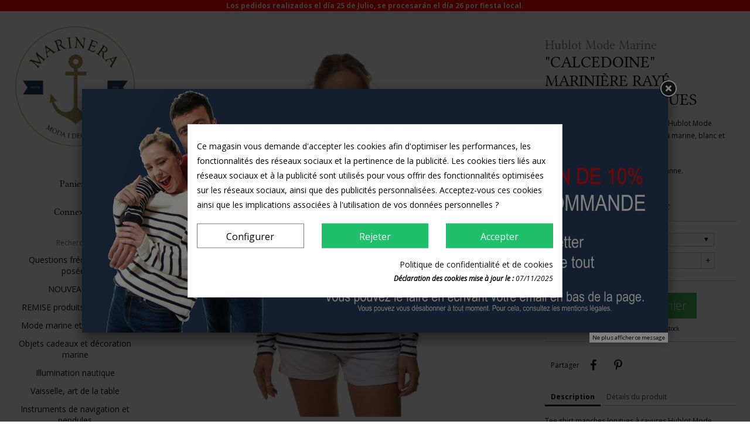

--- FILE ---
content_type: text/html; charset=utf-8
request_url: https://www.marinera.shop/fr/mode-collection-femme-hublot/3495-4209-calcedoine-mariniere-raye-manches-longues-.html
body_size: 27041
content:
<!doctype html>
<html lang="fr">

  <head>
    
      
  <meta charset="utf-8">


  <meta http-equiv="x-ua-compatible" content="ie=edge">



  <link rel="canonical" href="https://www.marinera.shop/fr/mode-collection-femme-hublot/3495-calcedoine-mariniere-raye-manches-longues-.html">

  <title>&quot;CALCEDOINE&quot; MARINIÈRE RAYÉ MANCHES LONGUES</title>
  <meta name="description" content="Tee shirt manches longues à rayures Hublot Mode Marine de style nautique couleur bleu marine, blanc et beige.  
Composition : 95% coton, 5% élasthanne.">
  <meta name="keywords" content="">
            <link rel="canonical" href="https://www.marinera.shop/fr/mode-collection-femme-hublot/3495-calcedoine-mariniere-raye-manches-longues-.html">
    
<meta property="og:title" content="&quot;CALCEDOINE&quot; MARINIÈRE RAYÉ MANCHES LONGUES"/>
<meta property="og:description" content="Tee shirt manches longues à rayures Hublot Mode Marine de style nautique couleur bleu marine, blanc et beige.  
Composition : 95% coton, 5% élasthanne."/>
<meta name='cookiesplus-added' content='true'><script data-keepinline='true' data-cfasync='false'>let cookiesplusCookieValue=null;if(window.cookiesplus_debug){debugger;}
for(let cookie of document.cookie.split(';')){let[cookieName,...rest]=cookie.trim().split('=');let value=rest.join('=');if(cookieName==='cookiesplus'){try{let decoded=decodeURIComponent(value);cookiesplusCookieValue=JSON.parse(decoded);break;}catch(e){console.error('Failed to parse cookiesplus cookie value',e);throw new Error('Invalid cookiesplus cookie value');}}}
if(cookiesplusCookieValue===null){console.log('%ccookiesplus cookie doesn\'t exist','background: red; color: white');throw new Error('cookiesplus cookie not found');}
const defaultConsents={'ad_storage':false,'ad_user_data':false,'ad_personalization':false,'analytics_storage':false,'functionality_storage':false,'personalization_storage':false,'security_storage':false,};Object.keys(defaultConsents).forEach(function(key){window[key]=false;});const cookiesplusConsents=Object.keys(cookiesplusCookieValue.consents).filter(v=>v.startsWith('cookiesplus-finality'));if(cookiesplusCookieValue&&(cookiesplusCookieValue.consent_mode||cookiesplusCookieValue.gtm_consent_mode)){window.gtm=window.gtm||[];cookiesplusConsents.forEach(function(key){const consentMode=cookiesplusCookieValue.consent_mode||cookiesplusCookieValue.gtm_consent_mode;const gtmConsentType=consentMode&&consentMode[key]&&consentMode[key].gtm_consent_type;if(cookiesplusCookieValue&&cookiesplusCookieValue.consents&&typeof cookiesplusCookieValue.consents[key]!=='undefined'&&cookiesplusCookieValue.consents[key]==='on'&&gtmConsentType&&typeof gtmConsentType==='object'){Object.entries(gtmConsentType).forEach(function(entry){var consentKey=entry[0];var value=entry[1];if(value){if(!window.gtm){window.gtm={};}
window.gtm[consentKey]=true;}});}});window.dataLayer=window.dataLayer||[];function gtag(){dataLayer.push(arguments);}
gtag('consent','default',{'ad_storage':'denied','ad_user_data':'denied','ad_personalization':'denied','analytics_storage':'denied','functionality_storage':'denied','personalization_storage':'denied','security_storage':'denied','wait_for_update':500});gtag('consent','update',{'ad_storage':window.gtm.ad_storage?'granted':'denied','ad_user_data':window.gtm.ad_user_data?'granted':'denied','ad_personalization':window.gtm.ad_personalization?'granted':'denied','analytics_storage':window.gtm.analytics_storage?'granted':'denied','functionality_storage':window.gtm.functionality_storage?'granted':'denied','personalization_storage':window.gtm.personalization_storage?'granted':'denied','security_storage':window.gtm.security_storage?'granted':'denied',});if(cookiesplusCookieValue.gtm_consent_mode!==undefined&&cookiesplusCookieValue.gtm_consent_mode.url_passthrough!==undefined){gtag('set','url_passthrough',cookiesplusCookieValue.gtm_consent_mode.url_passthrough);}
if(cookiesplusCookieValue.gtm_consent_mode!==undefined&&cookiesplusCookieValue.gtm_consent_mode.ads_data_redaction!==undefined){gtag('set','ads_data_redaction',cookiesplusCookieValue.gtm_consent_mode.ads_data_redaction);}}
if(cookiesplusCookieValue&&cookiesplusCookieValue.muet_consent_mode){window.muet=window.muet||[];cookiesplusConsents.forEach(function(key){const consentMode=cookiesplusCookieValue.muet_consent_mode;const muetConsentType=consentMode&&consentMode[key]&&consentMode[key].muet_consent_type;if(cookiesplusCookieValue&&cookiesplusCookieValue.consents&&typeof cookiesplusCookieValue.consents[key]!=='undefined'&&cookiesplusCookieValue.consents[key]==='on'&&muetConsentType&&typeof muetConsentType==='object'){Object.entries(muetConsentType).forEach(function(entry){var consentKey=entry[0];var value=entry[1];if(value){if(!window.muet||typeof window.muet!=='object'){window.muet={};}
window.muet[consentKey]=true;}});}});window.uetq=window.uetq||[];window.uetq.push('consent',{ad_storage:'denied',analytics_storage:'denied'});window.uetq.push('consent',{ad_storage:window.muet.ad_storage?'granted':'denied',analytics_storage:window.muet.analytics_storage?'granted':'denied',});}</script><meta property="og:type" content="website"/>
<meta property="og:url" content="https://www.marinera.shop/fr/mode-collection-femme-hublot/3495-4209-calcedoine-mariniere-raye-manches-longues-.html"/>
<meta property="og:site_name" content="Marinera"/>
<meta property="og:image" content="https://www.marinera.shophttps://www.marinera.shop/img/marinera-logo-1574086549.jpg"/>

<script type="application/ld+json">
{
    "@context" : "http://schema.org",
    "@type" : "Organization",
    "name" : "Marinera",
    "url" : "https://www.marinera.shop/fr/",
    "logo" : {
        "@type":"ImageObject",
        "url":"https://www.marinera.shophttps://www.marinera.shop/img/marinera-logo-1574086549.jpg"
    }
}

</script>

<script type="application/ld+json">
{
    "@context":"http://schema.org",
    "@type":"WebPage",
    "isPartOf": {
        "@type":"WebSite",
        "url":  "https://www.marinera.shop/fr/",
        "name": "Marinera"
    },
    "name": "&quot;CALCEDOINE&quot; MARINIÈRE RAYÉ MANCHES LONGUES",
    "url":  "https://www.marinera.shop/fr/mode-collection-femme-hublot/3495-4209-calcedoine-mariniere-raye-manches-longues-.html"
}


</script>
    <script type="application/ld+json">
    {
    "@context": "http://schema.org/",
    "@type": "Product",
    "name": "&quot;CALCEDOINE&quot; MARINIÈRE RAYÉ MANCHES LONGUES",
    "description": "Tee shirt manches longues à rayures Hublot Mode Marine de style nautique couleur bleu marine, blanc et beige.  
Composition : 95% coton, 5% élasthanne.",
    "category": "Mode collection FEMME HUBLOT",
    "image" :"https://www.marinera.shop/10210-thickbox_01oslo/calcedoine-mariniere-raye-manches-longues-.jpg",	"mpn": "816696E",    "brand": {
        "@type": "Thing",
        "name": "Hublot Mode Marine"
    },            "weight": {
        "@context": "https://schema.org",
        "@type": "QuantitativeValue",
        "value": "0.200000",
        "unitCode": "Kg"
    },        "offers": {
        "@type": "Offer",
        "priceCurrency": "EUR",
        "name": "&quot;CALCEDOINE&quot; MARINIÈRE RAYÉ MANCHES LONGUES",
        "price": "41",
        "url": "https://www.marinera.shop/fr/mode-collection-femme-hublot/3495-4209-calcedoine-mariniere-raye-manches-longues-.html#/9-talla-s",
        "priceValidUntil": "2026-02-17",
                "image": ["https://www.marinera.shop/10210-thickbox_01oslo/calcedoine-mariniere-raye-manches-longues-.jpg","https://www.marinera.shop/10209-thickbox_01oslo/calcedoine-mariniere-raye-manches-longues-.jpg"],
                        "sku": "816696E",
                        "availability": "http://schema.org/InStock",
        "seller": {
            "@type": "Organization",
            "name": "Marinera"
        }
    }

}


    </script>



  <meta name="viewport" content="width=device-width, initial-scale=1">



  <link rel="icon" type="image/vnd.microsoft.icon" href="https://www.marinera.shop/img/favicon.ico?1608113696">
  <link rel="shortcut icon" type="image/x-icon" href="https://www.marinera.shop/img/favicon.ico?1608113696">



    <link rel="stylesheet" href="https://www.marinera.shop/themes/01oslo/assets/css/theme.css" type="text/css" media="all">
  <link rel="stylesheet" href="https://www.marinera.shop/modules/ps_socialfollow/views/css/ps_socialfollow.css" type="text/css" media="all">
  <link rel="stylesheet" href="https://www.marinera.shop/modules/blockreassurance/views/dist/front.css" type="text/css" media="all">
  <link rel="stylesheet" href="https://www.marinera.shop/modules/eicaptcha/views/css/eicaptcha.css" type="text/css" media="all">
  <link rel="stylesheet" href="https://www.marinera.shop/themes/01oslo/modules/ps_searchbar/ps_searchbar.css" type="text/css" media="all">
  <link rel="stylesheet" href="https://www.marinera.shop/modules/advancedpopupcreator/views/css/advancedpopup-front.css" type="text/css" media="all">
  <link rel="stylesheet" href="https://www.marinera.shop/modules/advancedpopupcreator/lib/fancybox/jquery.fancybox-transitions.css" type="text/css" media="all">
  <link rel="stylesheet" href="https://www.marinera.shop/modules/redsys/views/css/redsys.css" type="text/css" media="all">
  <link rel="stylesheet" href="https://www.marinera.shop/modules/cookiesplus/views/css/cookiesplus.css" type="text/css" media="all">
  <link rel="stylesheet" href="https://www.marinera.shop/modules/cookiesplus/views/css/cookiesplus-material-icons.css" type="text/css" media="all">
  <link rel="stylesheet" href="https://www.marinera.shop/modules/customfields/views/css/customfields_common.css" type="text/css" media="all">
  <link rel="stylesheet" href="https://www.marinera.shop/modules/featuredcategories/views/css/front.css" type="text/css" media="all">
  <link rel="stylesheet" href="https://www.marinera.shop/js/jquery/ui/themes/base/minified/jquery-ui.min.css" type="text/css" media="all">
  <link rel="stylesheet" href="https://www.marinera.shop/js/jquery/ui/themes/base/minified/jquery.ui.theme.min.css" type="text/css" media="all">
  <link rel="stylesheet" href="https://www.marinera.shop/modules/blockwishlist/public/wishlist.css" type="text/css" media="all">
  <link rel="stylesheet" href="https://www.marinera.shop/js/jquery/plugins/fancybox/jquery.fancybox.css" type="text/css" media="all">
  <link rel="stylesheet" href="https://www.marinera.shop/themes/01oslo/modules/ps_imageslider/css/homeslider.css" type="text/css" media="all">
  <link rel="stylesheet" href="https://www.marinera.shop/themes/01oslo/assets/css/custom.css" type="text/css" media="all">




  

  <script type="text/javascript">
        var C_P_CMS_PAGE = 7;
        var C_P_CONSENT_DOWNLOAD = "https:\/\/www.marinera.shop\/fr\/module\/cookiesplus\/front";
        var C_P_COOKIES_POLICIES = 9;
        var C_P_COOKIE_CONFIG = {"1":{"cookies":[{"name":"apc_popup_session"},{"name":"cookiesplus"},{"name":"PrestaShop-#"}]},"3":{"gtm_consent_type":{"analytics_storage":true},"firingEvent":""},"4":{"gtm_consent_type":{"ad_storage":true,"ad_user_data":true,"ad_personalization":true},"firingEvent":""}};
        var C_P_COOKIE_VALUE = "{}";
        var C_P_DATE = "2026-02-02 04:16:34";
        var C_P_DISPLAY_AGAIN = 0;
        var C_P_DOMAIN = ".marinera.shop";
        var C_P_EXPIRY = 365;
        var C_P_FINALITIES_COUNT = 3;
        var C_P_NOT_AVAILABLE_OUTSIDE_EU = 1;
        var C_P_OVERLAY = "1";
        var C_P_OVERLAY_OPACITY = "0.5";
        var C_P_REFRESH = 0;
        var PS_COOKIE_SAMESITE = "Lax";
        var PS_COOKIE_SECURE = 1;
        var ajax_controller = "https:\/\/www.marinera.shop\/fr\/checkout-fields?ajax=1";
        var blockwishlistController = "https:\/\/www.marinera.shop\/fr\/module\/blockwishlist\/action";
        var checkout_label = "Checkout";
        var is_required_label = " is required";
        var prestashop = {"cart":{"products":[],"totals":{"total":{"type":"total","label":"Total","amount":0,"value":"0,00\u00a0\u20ac"},"total_including_tax":{"type":"total","label":"Total TTC","amount":0,"value":"0,00\u00a0\u20ac"},"total_excluding_tax":{"type":"total","label":"Total HT :","amount":0,"value":"0,00\u00a0\u20ac"}},"subtotals":{"products":{"type":"products","label":"Sous-total","amount":0,"value":"0,00\u00a0\u20ac"},"discounts":null,"shipping":{"type":"shipping","label":"Livraison","amount":0,"value":""},"tax":null},"products_count":0,"summary_string":"0 articles","vouchers":{"allowed":1,"added":[]},"discounts":[],"minimalPurchase":0,"minimalPurchaseRequired":""},"currency":{"id":1,"name":"Euro","iso_code":"EUR","iso_code_num":"978","sign":"\u20ac"},"customer":{"lastname":null,"firstname":null,"email":null,"birthday":null,"newsletter":null,"newsletter_date_add":null,"optin":null,"website":null,"company":null,"siret":null,"ape":null,"is_logged":false,"gender":{"type":null,"name":null},"addresses":[]},"country":{"id_zone":"9","id_currency":"0","call_prefix":"34","iso_code":"ES","active":"1","contains_states":"1","need_identification_number":"0","need_zip_code":"1","zip_code_format":"NNNNN","display_tax_label":"1","name":"Espa\u00f1a","id":6},"language":{"name":"Fran\u00e7ais (French)","iso_code":"fr","locale":"fr-FR","language_code":"fr-fr","active":"1","is_rtl":"0","date_format_lite":"d\/m\/Y","date_format_full":"d\/m\/Y H:i:s","id":8},"page":{"title":"","canonical":"https:\/\/www.marinera.shop\/fr\/mode-collection-femme-hublot\/3495-calcedoine-mariniere-raye-manches-longues-.html","meta":{"title":"\"CALCEDOINE\" MARINI\u00c8RE RAY\u00c9 MANCHES LONGUES","description":"Tee shirt manches longues \u00e0 rayures Hublot Mode Marine de style nautique couleur bleu marine, blanc et beige. \u00a0\nComposition : 95% coton, 5% \u00e9lasthanne.","keywords":"","robots":"index"},"page_name":"product","body_classes":{"lang-fr":true,"lang-rtl":false,"country-ES":true,"currency-EUR":true,"layout-full-width":true,"page-product":true,"tax-display-enabled":true,"page-customer-account":false,"product-id-3495":true,"product-\"CALCEDOINE\" MARINI\u00c8RE RAY\u00c9 MANCHES LONGUES":true,"product-id-category-38":true,"product-id-manufacturer-1":true,"product-id-supplier-0":true,"product-available-for-order":true},"admin_notifications":[],"password-policy":{"feedbacks":{"0":"Tr\u00e8s faible","1":"Faible","2":"Moyenne","3":"Fort","4":"Tr\u00e8s fort","Straight rows of keys are easy to guess":"Les suites de touches sur le clavier sont faciles \u00e0 deviner","Short keyboard patterns are easy to guess":"Les mod\u00e8les courts sur le clavier sont faciles \u00e0 deviner.","Use a longer keyboard pattern with more turns":"Utilisez une combinaison de touches plus longue et plus complexe.","Repeats like \"aaa\" are easy to guess":"Les r\u00e9p\u00e9titions (ex. : \"aaa\") sont faciles \u00e0 deviner.","Repeats like \"abcabcabc\" are only slightly harder to guess than \"abc\"":"Les r\u00e9p\u00e9titions (ex. : \"abcabcabc\") sont seulement un peu plus difficiles \u00e0 deviner que \"abc\".","Sequences like abc or 6543 are easy to guess":"Les s\u00e9quences (ex. : abc ou 6543) sont faciles \u00e0 deviner.","Recent years are easy to guess":"Les ann\u00e9es r\u00e9centes sont faciles \u00e0 deviner.","Dates are often easy to guess":"Les dates sont souvent faciles \u00e0 deviner.","This is a top-10 common password":"Ce mot de passe figure parmi les 10 mots de passe les plus courants.","This is a top-100 common password":"Ce mot de passe figure parmi les 100 mots de passe les plus courants.","This is a very common password":"Ceci est un mot de passe tr\u00e8s courant.","This is similar to a commonly used password":"Ce mot de passe est similaire \u00e0 un mot de passe couramment utilis\u00e9.","A word by itself is easy to guess":"Un mot seul est facile \u00e0 deviner.","Names and surnames by themselves are easy to guess":"Les noms et les surnoms seuls sont faciles \u00e0 deviner.","Common names and surnames are easy to guess":"Les noms et les pr\u00e9noms courants sont faciles \u00e0 deviner.","Use a few words, avoid common phrases":"Utilisez quelques mots, \u00e9vitez les phrases courantes.","No need for symbols, digits, or uppercase letters":"Pas besoin de symboles, de chiffres ou de majuscules.","Avoid repeated words and characters":"\u00c9viter de r\u00e9p\u00e9ter les mots et les caract\u00e8res.","Avoid sequences":"\u00c9viter les s\u00e9quences.","Avoid recent years":"\u00c9vitez les ann\u00e9es r\u00e9centes.","Avoid years that are associated with you":"\u00c9vitez les ann\u00e9es qui vous sont associ\u00e9es.","Avoid dates and years that are associated with you":"\u00c9vitez les dates et les ann\u00e9es qui vous sont associ\u00e9es.","Capitalization doesn't help very much":"Les majuscules ne sont pas tr\u00e8s utiles.","All-uppercase is almost as easy to guess as all-lowercase":"Un mot de passe tout en majuscules est presque aussi facile \u00e0 deviner qu'un mot de passe tout en minuscules.","Reversed words aren't much harder to guess":"Les mots invers\u00e9s ne sont pas beaucoup plus difficiles \u00e0 deviner.","Predictable substitutions like '@' instead of 'a' don't help very much":"Les substitutions pr\u00e9visibles comme '\"@\" au lieu de \"a\" n'aident pas beaucoup.","Add another word or two. Uncommon words are better.":"Ajoutez un autre mot ou deux. Pr\u00e9f\u00e9rez les mots peu courants."}}},"shop":{"name":"Marinera","logo":"https:\/\/www.marinera.shop\/img\/marinera-logo-1574086549.jpg","stores_icon":"https:\/\/www.marinera.shop\/img\/logo_stores.png","favicon":"https:\/\/www.marinera.shop\/img\/favicon.ico"},"core_js_public_path":"\/themes\/","urls":{"base_url":"https:\/\/www.marinera.shop\/","current_url":"https:\/\/www.marinera.shop\/fr\/mode-collection-femme-hublot\/3495-4209-calcedoine-mariniere-raye-manches-longues-.html","shop_domain_url":"https:\/\/www.marinera.shop","img_ps_url":"https:\/\/www.marinera.shop\/img\/","img_cat_url":"https:\/\/www.marinera.shop\/img\/c\/","img_lang_url":"https:\/\/www.marinera.shop\/img\/l\/","img_prod_url":"https:\/\/www.marinera.shop\/img\/p\/","img_manu_url":"https:\/\/www.marinera.shop\/img\/m\/","img_sup_url":"https:\/\/www.marinera.shop\/img\/su\/","img_ship_url":"https:\/\/www.marinera.shop\/img\/s\/","img_store_url":"https:\/\/www.marinera.shop\/img\/st\/","img_col_url":"https:\/\/www.marinera.shop\/img\/co\/","img_url":"https:\/\/www.marinera.shop\/themes\/01oslo\/assets\/img\/","css_url":"https:\/\/www.marinera.shop\/themes\/01oslo\/assets\/css\/","js_url":"https:\/\/www.marinera.shop\/themes\/01oslo\/assets\/js\/","pic_url":"https:\/\/www.marinera.shop\/upload\/","theme_assets":"https:\/\/www.marinera.shop\/themes\/01oslo\/assets\/","theme_dir":"https:\/\/www.marinera.shop\/themes\/01oslo\/","pages":{"address":"https:\/\/www.marinera.shop\/fr\/adresse","addresses":"https:\/\/www.marinera.shop\/fr\/adresses","authentication":"https:\/\/www.marinera.shop\/fr\/connexion","manufacturer":"https:\/\/www.marinera.shop\/fr\/brands","cart":"https:\/\/www.marinera.shop\/fr\/panier","category":"https:\/\/www.marinera.shop\/fr\/index.php?controller=category","cms":"https:\/\/www.marinera.shop\/fr\/index.php?controller=cms","contact":"https:\/\/www.marinera.shop\/fr\/nous-contacter","discount":"https:\/\/www.marinera.shop\/fr\/reduction","guest_tracking":"https:\/\/www.marinera.shop\/fr\/suivi-commande-invite","history":"https:\/\/www.marinera.shop\/fr\/historique-commandes","identity":"https:\/\/www.marinera.shop\/fr\/identite","index":"https:\/\/www.marinera.shop\/fr\/","my_account":"https:\/\/www.marinera.shop\/fr\/mon-compte","order_confirmation":"https:\/\/www.marinera.shop\/fr\/confirmation-commande","order_detail":"https:\/\/www.marinera.shop\/fr\/index.php?controller=order-detail","order_follow":"https:\/\/www.marinera.shop\/fr\/suivi-commande","order":"https:\/\/www.marinera.shop\/fr\/commande","order_return":"https:\/\/www.marinera.shop\/fr\/index.php?controller=order-return","order_slip":"https:\/\/www.marinera.shop\/fr\/avoirs","pagenotfound":"https:\/\/www.marinera.shop\/fr\/page-introuvable","password":"https:\/\/www.marinera.shop\/fr\/recuperation-mot-de-passe","pdf_invoice":"https:\/\/www.marinera.shop\/fr\/index.php?controller=pdf-invoice","pdf_order_return":"https:\/\/www.marinera.shop\/fr\/index.php?controller=pdf-order-return","pdf_order_slip":"https:\/\/www.marinera.shop\/fr\/index.php?controller=pdf-order-slip","prices_drop":"https:\/\/www.marinera.shop\/fr\/promotions","product":"https:\/\/www.marinera.shop\/fr\/index.php?controller=product","registration":"https:\/\/www.marinera.shop\/fr\/index.php?controller=registration","search":"https:\/\/www.marinera.shop\/fr\/recherche","sitemap":"https:\/\/www.marinera.shop\/fr\/plan du site","stores":"https:\/\/www.marinera.shop\/fr\/magasins","supplier":"https:\/\/www.marinera.shop\/fr\/fournisseur","new_products":"https:\/\/www.marinera.shop\/fr\/nouveaux-produits","brands":"https:\/\/www.marinera.shop\/fr\/brands","register":"https:\/\/www.marinera.shop\/fr\/index.php?controller=registration","order_login":"https:\/\/www.marinera.shop\/fr\/commande?login=1"},"alternative_langs":{"es":"https:\/\/www.marinera.shop\/es\/moda-coleccion-mujer-hublot\/3495-calcedoine-camiseta-manga-larga-de-rayas.html","fr-fr":"https:\/\/www.marinera.shop\/fr\/mode-collection-femme-hublot\/3495-calcedoine-mariniere-raye-manches-longues-.html","en-us":"https:\/\/www.marinera.shop\/en\/fashion-collection-hublot-women\/3495-calcedoine-women-s-long-sleeved-stripped-shirt-.html"},"actions":{"logout":"https:\/\/www.marinera.shop\/fr\/?mylogout="},"no_picture_image":{"bySize":{"small_default":{"url":"https:\/\/www.marinera.shop\/img\/p\/fr-default-small_default.jpg","width":98,"height":98},"cart_default":{"url":"https:\/\/www.marinera.shop\/img\/p\/fr-default-cart_default.jpg","width":125,"height":125},"medium_01oslo":{"url":"https:\/\/www.marinera.shop\/img\/p\/fr-default-medium_01oslo.jpg","width":142,"height":142},"home_default":{"url":"https:\/\/www.marinera.shop\/img\/p\/fr-default-home_default.jpg","width":250,"height":250},"medium_default":{"url":"https:\/\/www.marinera.shop\/img\/p\/fr-default-medium_default.jpg","width":452,"height":452},"home_01oslo":{"url":"https:\/\/www.marinera.shop\/img\/p\/fr-default-home_01oslo.jpg","width":482,"height":482},"large_default":{"url":"https:\/\/www.marinera.shop\/img\/p\/fr-default-large_default.jpg","width":800,"height":800},"large_01oslo":{"url":"https:\/\/www.marinera.shop\/img\/p\/fr-default-large_01oslo.jpg","width":978,"height":978},"thickbox_01oslo":{"url":"https:\/\/www.marinera.shop\/img\/p\/fr-default-thickbox_01oslo.jpg","width":1000,"height":1000}},"small":{"url":"https:\/\/www.marinera.shop\/img\/p\/fr-default-small_default.jpg","width":98,"height":98},"medium":{"url":"https:\/\/www.marinera.shop\/img\/p\/fr-default-medium_default.jpg","width":452,"height":452},"large":{"url":"https:\/\/www.marinera.shop\/img\/p\/fr-default-thickbox_01oslo.jpg","width":1000,"height":1000},"legend":""}},"configuration":{"display_taxes_label":true,"display_prices_tax_incl":true,"is_catalog":false,"show_prices":true,"opt_in":{"partner":true},"quantity_discount":{"type":"discount","label":"Remise sur prix unitaire"},"voucher_enabled":1,"return_enabled":0},"field_required":[],"breadcrumb":{"links":[{"title":"Accueil","url":"https:\/\/www.marinera.shop\/fr\/"},{"title":"Mode marine et accessoires","url":"https:\/\/www.marinera.shop\/fr\/16-mode-marine-et-accessoires"},{"title":"Mode collection FEMME HUBLOT","url":"https:\/\/www.marinera.shop\/fr\/38-mode-collection-femme-hublot"},{"title":"\"CALCEDOINE\" MARINI\u00c8RE RAY\u00c9 MANCHES LONGUES","url":"https:\/\/www.marinera.shop\/fr\/mode-collection-femme-hublot\/3495-4209-calcedoine-mariniere-raye-manches-longues-.html#\/talla-s"}],"count":4},"link":{"protocol_link":"https:\/\/","protocol_content":"https:\/\/"},"time":1770002194,"static_token":"a51a6507bc99361c6fb35b2cdc37d70f","token":"e3da3c67904e690c536c0685f7de8b86","debug":false};
        var probance_wt = {"id":null,"wt_token":"4wxsFUD4s4ak50d","id_type":"email","id_product":"3495","api_url":"t4.my-probance.one","customer_prefix":"","product_prefix":"","article_prefix":"a_","cart_quantity":0,"debug":false,"prestashopObject":"prestashop","eventToCatch":"updateCart","linkAction":"add-to-cart","module_version":"1.5.5"};
        var productsAlreadyTagged = [];
        var psemailsubscription_subscription = "https:\/\/www.marinera.shop\/fr\/module\/ps_emailsubscription\/subscription";
        var psr_icon_color = "#F19D76";
        var removeFromWishlistUrl = "https:\/\/www.marinera.shop\/fr\/module\/blockwishlist\/action?action=deleteProductFromWishlist";
        var wishlistAddProductToCartUrl = "https:\/\/www.marinera.shop\/fr\/module\/blockwishlist\/action?action=addProductToCart";
        var wishlistUrl = "https:\/\/www.marinera.shop\/fr\/module\/blockwishlist\/view";
      </script>



  <script type="text/javascript" style="display: none">
	//Common vars
    var apc_link = "https://www.marinera.shop/fr/module/advancedpopupcreator/popup";
    var apc_token = "a51a6507bc99361c6fb35b2cdc37d70f";
    var apc_product = "3495";
    var apc_category = "0";
    var apc_supplier = "0";
    var apc_manufacturer = "0";
    var apc_cms = "";
    var apc_controller = "product";
    var apc_exit_popups = 0;
</script>
<script type="text/javascript">
            //Recaptcha CallBack Function
            var onloadCallback = function() {
                //Fix captcha box issue in ps 1.7.7
                if ( ! document.getElementById("captcha-box")){
                        var container = document.createElement("div");
                        container.setAttribute("id","captcha-box");
                        if ( null !== document.querySelector(".form-fields") ){
                             document.querySelector(".form-fields").appendChild(container);
                        }
                }
                if ( document.getElementById("captcha-box")){
                    grecaptcha.render("captcha-box", {"theme" : "light", "sitekey" : "6LfiHtIpAAAAAC8iG8t24j4J7VQKtXqY3VIzuxqE"});
                } else {
                    console.warn("eicaptcha: unable to add captcha-box placeholder to display captcha ( not an error when form is submited sucessfully )");
                }
            };
            </script><style>div#cookiesplus-modal,#cookiesplus-modal>div,#cookiesplus-modal p{background-color:#fff !important}#cookiesplus-modal>div,#cookiesplus-modal p{color:#000 !important}#cookiesplus-modal button.cookiesplus-accept,#cookiesplus-modal button.cookiesplus-accept-encourage{background-color:#20bf6b}#cookiesplus-modal button.cookiesplus-accept,#cookiesplus-modal button.cookiesplus-accept-encourage{border:1px solid #20bf6b}#cookiesplus-modal button.cookiesplus-accept,#cookiesplus-modal button.cookiesplus-accept-encourage{color:#fff}#cookiesplus-modal button.cookiesplus-accept,#cookiesplus-modal button.cookiesplus-accept-encourage{font-size:16px}#cookiesplus-modal button.cookiesplus-more-information{background-color:#fff}#cookiesplus-modal button.cookiesplus-more-information{border:1px solid #7a7a7a}#cookiesplus-modal button.cookiesplus-more-information{color:#000}#cookiesplus-modal button.cookiesplus-more-information{font-size:16px}#cookiesplus-modal button.cookiesplus-reject,#cookiesplus-modal button.cookiesplus-reject-encourage{background-color:#20bf6b}#cookiesplus-modal button.cookiesplus-reject,#cookiesplus-modal button.cookiesplus-reject-encourage{border:1px solid #20bf6b}#cookiesplus-modal button.cookiesplus-reject,#cookiesplus-modal button.cookiesplus-reject-encourage{color:#fff}#cookiesplus-modal button.cookiesplus-reject,#cookiesplus-modal button.cookiesplus-reject-encourage{font-size:16px}#cookiesplus-modal button.cookiesplus-save:not([disabled]){background-color:#fff}#cookiesplus-modal button.cookiesplus-save:not([disabled]){border:1px solid #7a7a7a}#cookiesplus-modal button.cookiesplus-save:not([disabled]){color:#000}#cookiesplus-modal button.cookiesplus-save{font-size:16px}#cookiesplus-tab{bottom:0;left:0}</style><meta name="probance-plugin-version-track" content="1.5.5"><link rel="stylesheet" href="https://fonts.googleapis.com/css?family=Open+Sans:400,800,700,400i,300i,300|" />
<link rel="stylesheet" href="//brick.a.ssl.fastly.net/Linux+Libertine:400,400i,700" />
<style type="text/css">
	/* 
		CSS
		Custom Style Sheet with config01oslo module
	*/

	
	/* Body Background Color & Text Color */

	body {
		background-color: #ffffff;
		color: #111111;

					font-family: 'Open Sans', sans-serif; 		
					font-weight: 400;
			}
	@media (min-width: 768px) {
		.header_horizontal.sticky_header.js-scrolled #header, .header_horizontal.sticky_header.menu-opened #header {
			background-color: #ffffff;
		}
	}
	#header .user-info .logout {
		font-family: 'Open Sans', sans-serif; 	}

	.cart-grid-body .cart-container,
	.page-addresses .address,
	ul.ui-autocomplete {
		background-color: #ffffff;
		color: #111111;
		border-color: #111111;
	}

	body#checkout section.checkout-step,
	.product-variants > .product-variants-item .color,
	.social-sharing li,
	.modal-content {
		background-color: #ffffff;
	}

	.products .product-miniature .product-flags li,
	#header .dropdown,
	#header .dropdown .expand-more,
	#header .dropdown ul {
		color: #ffffff;
		background: #111111;
	}

	#product .page-content .product-flags li.new {
		background-color: #111111;
		color: #ffffff;
	}

	.product-variants > .product-variants-item .color:after {
		border-color: #ffffff;
	}

	#header .dropdown .expand-more:after {
		border-top-color: #ffffff;
	}

	.products-selection .products-sort .select-title:after {
		border-top-color: #111111;
	}

	@media (min-width: 768px) {
		/* nav:hover and submenu*/
		body:not(.accordion-nav) .menu #top-menu > li:hover > a,
		body:not(.accordion-nav) .menu #top-menu > li > a:hover,
		body:not(.accordion-nav) .menu #top-menu .sub-menu,
		.header_horizontal:not(.accordion-nav) #header .user-info .logout {
	        border-color: #111111;
	        background: #ffffff;
	        color: #111111;
	    }
	}

	.product-prices .current-price,
	h2, .h2, h1, .h1,
	.footer-container h3,
	#header .blockcart, #header .user-info,
  	.sidebar > div > h4:first-child,
  	.sidebar > section > h4:first-child,
  	.sidebar.block_title {
					font-family: 'Linux Libertine', serif; 		
					font-weight: 400;
			}

	#header.sticky_header.fixed {
		background-color: #ffffff;
	}

	input[type=text],
	input[type=email],
	input[type=password],
	input[type=tel],
	textarea,
	select.form-control {
		color: #111111;
	}
	.product_tabs_content_container {
		background-color: #ffffff;
	}
	.fancybox-skin {
		background-color: #ffffff !important;
		color: #111111;
	}
	#header #currencies_block_top p,
	#header #languages_block_top p,
	#setCurrency ul,
	#countries ul,
	#countries_block ul {
		background-color: #111111;
		color: rgba(255,255,255,0.75);
	}
	#header #currencies_block_top p:after,
	#header #languages_block_top p:after {
		border-top-color: #ffffff;
	}

	/* Max-Width */
			#page {
			max-width: 1490px;
		}
		@media (min-width: 768px) {
			.header_horizontal.sticky_header #header .container {
				max-width: 1490px;
			}
		}
	
	/* Link Color */
	a,
	.product_list li .lnk_view,
	.tabs .nav-tabs .nav-link {
		color: #111111;
	}
	#my-account .myaccount-link-list li a:before {
		border-color: transparent #111111;
	}
	#header #toggle_menu > i {
		background-color: #111111;
	}
	.menu #top-menu .has_submenu > a:after {
		border-top-color: #111111;
	}

	/* Link Hover Color */
	a:hover, a:focus,
	.product_list li .lnk_view:hover,
	.product_list li .lnk_view:focus,
	#header #menu_close:hover {
		color: #111111;
	}
	#my-account .myaccount-link-list li a:hover:before,
	#my-account .myaccount-link-list li a:focus:before {
		border-left-color: #111111;
	}
	.tabs .nav-tabs .nav-link:hover,
	.tabs .nav-tabs .nav-link:focus,
	.tabs .nav-tabs .nav-link.active:hover,
	.tabs .nav-tabs .nav-link.active:focus {
		color: #111111;
	}
	#header #toggle_menu:hover > i {
		background-color: #111111;
	}

	/* Background Blocs */
	.boxy {
		background-color: #eeeeee;
		color: #000000;
	}

	ul.pagination li {
		border-left-color: rgba(17,17,17,0.75);
	}
	
	/* primary button */
	.btn-primary, .btn-primary.disabled, .btn-primary:disabled, .card a.btn-primary {
		background-color: #43b155;
		color: #ffffff;
	}
	#blockcart-modal .modal-header {
		background-color: #ffffff;
		color: #43b155;
	}
	body#checkout section.checkout-step.-reachable.-complete .step-title:before {
		color: #43b155;
	}
	body#checkout section.checkout-step .address-item.selected {
		border-color: #43b155;
	}

	/* hover button */
	.btn-primary:hover,
	.btn-primary:focus,
	.card a.btn-primary:hover,
	.card a.btn-primary:focus,
	.btn-primary.disabled:hover,
	.btn-primary.disabled:focus,
	.btn-primary:disabled:hover,
	.btn-primary:disabled:focus {
		background-color: #127E25;
		color: #ffffff;
	}
	
	.btn-primary:active,
	.btn-primary:active:hover,
	.btn-primary:active:focus,
	.btn-primary:active.focus,
	.btn-primary.active:hover,
	.btn-primary.active:focus,
	.btn-primary.active.focus,
	.open > .btn-primary.dropdown-toggle:hover,
	.open > .btn-primary.dropdown-toggle:focus,
	.open > .btn-primary.dropdown-toggle.focus,
	.btn-primary:not(:disabled):not(.disabled).active,
	.btn-primary:not(:disabled):not(.disabled):active,
	.show > .btn-primary.dropdown-toggle {
		background-color: #127E25;
		color: #ffffff;
	}

	.product_list li .discount, ul.product_list li .on_sale, .online_only,
	#layer_cart .layer_cart_product h2 {
		color: #43b155;
	}

	/* border color */
	#header > .container,
	.footer-container > .container:first-child,
	#header,
	body#checkout section.checkout-step,
	.products .product-miniature .thumbnail-container:hover,
	.product-cover:hover,
	.product-images > li.thumb-container img:hover,
	.tabs .nav-tabs .nav-link.active,
	.tabs .nav-tabs .nav-link:hover,
	.tabs .nav-tabs .nav-link:focus,
	.product-variants > .product-variants-item .input-color:checked + span:before,
	.product-variants > .product-variants-item ul.color_pick li:hover .color:before,
	.quickview .product-cover img:hover,
	input[type=text]:focus,
	input[type=email]:focus,
	input[type=password]:focus,
	input[type=tel]:focus,
	textarea:focus,
	select.form-control:focus,
	select:hover, select:focus,
	.card,
	ul.ui-autocomplete,
	#header.sticky_header.fixed,
	.sidebar > div, .sidebar > section {
		border-color: #111111
	}
	.page-my-account #content .links a:before {
		border-color: transparent #111111;
	}

	/* border-color opacity */
	.products .product-miniature .thumbnail-container,
	.cart-grid-body .cart-container ul.cart-items li > div,
	.products-selection,
	.pagination,
	ul.page-list li,
	body#checkout section.checkout-step .address-item,
	.order-confirmation-table .order-line > div,
	body#checkout #order-summary-content .order-confirmation-table,
	body#checkout #order-summary-content .summary-selected-carrier,
	.page-addresses .address .address-footer,
	.page-my-account #content .links a,
	.products.list .product-miniature,
	.products.list .product-miniature:before,
	#content-wrapper .block-product-list,
	.product-actions .add,
	.bootstrap-touchspin .btn,
	.bootstrap-touchspin .btn.bootstrap-touchspin-up,
	.tabs .nav-tabs,
	.product-cover,
	#blockcart-modal .divide-right,
	.product-images > li.thumb-container img.selected,
	.product_attributes,
	.product-variants > .product-variants-item .color:before,
	.quickview .modal-footer,
	.quickview .product-cover img,
	input[type=text],
	input[type=email],
	input[type=password],
	input[type=tel],
	textarea,
	select.form-control,
	select,
	.card .card-block,
	.modal-header,
	#header #mobile_top_menu_wrapper .top-menu a,
	.sidebar .products .product-miniature {
		border-color: rgba(17,17,17,0.2);
	}
	.product_tabs .tab.active {
		border-color: rgba(17,17,17,0.2) rgba(17,17,17,0.2) #ffffff;
		background: #ffffff;
	}

	.bootstrap-touchspin .btn:hover, .bootstrap-touchspin .btn:focus {
		background-color: rgba(17,17,17,0.2);
	}

	.column .block h4, .column .block .title_block,
	.new-box, .new-box:hover,
	.box > .page-subheading,
	.address > .page-subheading,
	ul.address li.address_title .page-subheading {
		background-color: #111111;
		color: #ffffff;
	}

	/* Background Bloc */
	.sidebar > div, .sidebar > section,
	.card {
		background-color: #eeeeee;
		color: #000000;
	}

	.products .product-miniature .product-flags li.discount,
	.products .product-miniature .product-flags li.online-only,
	#product .page-content .product-flags li {
		background-color: #f3515c;
	}

	.products .product-miniature .discount-percentage {
		color: #f3515c;
	}
	
	/* Gradient color */
	.products .product-miniature .functional-buttons,
	#index .products .product-miniature .product-description,
	.homeslider-container li .description {
		background: linear-gradient(rgba(0,0,0,0.01), #000000);
		color: #ffffff;
	}
	@media (min-width: 768px) {
		.block-category .cat-desc {
			background: linear-gradient(rgba(0,0,0,0.01), #000000);
			color: #ffffff;
		}
	}
	.list-alternate1 .products .product-miniature .product-thumbnail,
	.list-alternate2 .products .product-miniature .functional-buttons,
	#index .list-alternate2 .products .product-miniature .product-description {
		background: #000000;
	}
	
	/* smaller picture on product page */	
		
	/* hide breadcrumb */
			.breadcrumb {
			display: none;
		}
	</style>

    


                                        <table style="width:100%;background-color:#f00;color:#fff;font-weight:bold;" width="100" align="center"><tbody><tr><td style="width:100%;" align="center">Los pedidos realizados el día 25 de Julio, se procesarán el día 26 por fiesta local.</td> </tr></tbody></table>
                        <script async src="https://www.googletagmanager.com/gtag/js?id=UA-137483819-1"></script>
<script>
  window.dataLayer = window.dataLayer || [];
  function gtag(){dataLayer.push(arguments);}
  gtag('js', new Date());
  gtag(
    'config',
    'UA-137483819-1',
    {
      'debug_mode':false
      , 'anonymize_ip': true                }
  );
</script>





    
  </head>

  <body id="product" class="lang-fr country-es currency-eur layout-full-width page-product tax-display-enabled product-id-3495 product--calcedoine--mariniEre-rayE-manches-longues product-id-category-38 product-id-manufacturer-1 product-id-supplier-0 product-available-for-order header_vertical product_list_animation classic-nav">
    

    <main id="page">
      
              
      <header id="header">
        
          <div class="container">
  <div id="header_logo">
    <a href="https://www.marinera.shop/">
          <img class="logo img-responsive" src="https://www.marinera.shop/img/marinera-logo-1574086549.jpg" alt="Marinera">
        </a>
  </div>

  
    <div class="header-top">
      <div id="cart">
  <div class="blockcart cart-preview inactive" data-refresh-url="//www.marinera.shop/fr/module/ps_shoppingcart/ajax">
    <div class="header">
              <span>Panier</span>
              <span class="cart-products-count empty">0</span>
          </div>
  </div>
</div>

    </div>
  

  
    <div class="header-menu">
      <span id="toggle_menu"><i></i><i></i><i></i></span>
      <div id="menu_content">
        <div id="user_info">
  <div class="user-info">
          <a
        href="https://www.marinera.shop/fr/mon-compte"
        title="Log in to your customer account"
        rel="nofollow"
      >
        <span>Connexion</span>
      </a>
      </div>
</div><!-- Block search module TOP -->
<div id="_desktop_search_bar">
	<div id="search_widget" class="search-widget" data-search-controller-url="//www.marinera.shop/fr/recherche">
		<form method="get" action="//www.marinera.shop/fr/recherche">
			<input type="hidden" name="controller" value="search">
			<input type="text" name="s" value="" placeholder="Rechercher">
			<button type="submit"><span>Rechercher</span></button>
		</form>
	</div>
</div>
<!-- /Block search module TOP -->


<div class="menu" id="_desktop_top_menu">
    
          <ul class="top-menu" id="top-menu" data-depth="0">
                    <li class="link" id="lnk-questions-frequemment-posees">
                          <a href="https://www.marinera.shop/fr/classyfaq.html" data-depth="0" >
                Questions fréquemment posées
              </a>
                                        </li>
                    <li class="category" id="category-79">
                          <a href="https://www.marinera.shop/fr/79-nouveautes" data-depth="0" >
                NOUVEAUTÉS
              </a>
                                        </li>
                    <li class="category" id="category-76">
                          <a href="https://www.marinera.shop/fr/76-remise-produits-fin-de-serie" data-depth="0" >
                REMISE produits fin de série
              </a>
                                        </li>
                    <li class="category" id="category-16">
                          <a href="https://www.marinera.shop/fr/16-mode-marine-et-accessoires" data-depth="0" >
                Mode marine et accessoires
              </a>
                                                              <span class="toggle_submenu">+</span>
                                          <div class="sub-menu" id="top_sub_menu_81402">
                
          <ul class="top-menu"  data-depth="1">
                    <li class="category" id="category-38">
                          <a href="https://www.marinera.shop/fr/38-mode-collection-femme-hublot" data-depth="1" >
                Mode collection FEMME HUBLOT
              </a>
                                                              <span class="toggle_submenu">+</span>
                                          <div class="sub-menu" id="top_sub_menu_98717">
                
          <ul class="top-menu"  data-depth="2">
                    <li class="category" id="category-49">
                          <a href="https://www.marinera.shop/fr/49-cires-manteaux-vestes" data-depth="2" >
                CIRÉS, MANTEAUX, VESTES
              </a>
                                        </li>
                    <li class="category" id="category-50">
                          <a href="https://www.marinera.shop/fr/50-robes-jupes-pantalons-shorts" data-depth="2" >
                ROBES, JUPES, PANTALONS, SHORTS
              </a>
                                        </li>
                    <li class="category" id="category-51">
                          <a href="https://www.marinera.shop/fr/51-t-shirts-blouses" data-depth="2" >
                T-SHIRTS, BLOUSES
              </a>
                                        </li>
                    <li class="category" id="category-52">
                          <a href="https://www.marinera.shop/fr/52-pulls" data-depth="2" >
                PULLS
              </a>
                                        </li>
              </ul>
    
              </div>
                          </li>
                    <li class="category" id="category-41">
                          <a href="https://www.marinera.shop/fr/41-mode-collection-homme-hublot" data-depth="1" >
                Mode collection HOMME HUBLOT
              </a>
                                                              <span class="toggle_submenu">+</span>
                                          <div class="sub-menu" id="top_sub_menu_55216">
                
          <ul class="top-menu"  data-depth="2">
                    <li class="category" id="category-54">
                          <a href="https://www.marinera.shop/fr/54-impermeables-manteaux-vestes" data-depth="2" >
                IMPERMÉABLES, MANTEAUX, VESTES
              </a>
                                        </li>
                    <li class="category" id="category-55">
                          <a href="https://www.marinera.shop/fr/55--pantalons-shorts" data-depth="2" >
                PANTALONS, SHORTS
              </a>
                                        </li>
                    <li class="category" id="category-56">
                          <a href="https://www.marinera.shop/fr/56-t-shirts-chemises" data-depth="2" >
                T-SHIRTS, CHEMISES
              </a>
                                        </li>
                    <li class="category" id="category-57">
                          <a href="https://www.marinera.shop/fr/57-sweatshirts-maillots" data-depth="2" >
                SWEATSHIRTS, MAILLOTS
              </a>
                                        </li>
              </ul>
    
              </div>
                          </li>
                    <li class="category" id="category-42">
                          <a href="https://www.marinera.shop/fr/42-mode-collection-fille-hublot" data-depth="1" >
                Mode collection FILLE HUBLOT
              </a>
                                                              <span class="toggle_submenu">+</span>
                                          <div class="sub-menu" id="top_sub_menu_44702">
                
          <ul class="top-menu"  data-depth="2">
                    <li class="category" id="category-59">
                          <a href="https://www.marinera.shop/fr/59-cires-manteaux-vestes" data-depth="2" >
                CIRÉS, MANTEAUX, VESTES
              </a>
                                        </li>
                    <li class="category" id="category-60">
                          <a href="https://www.marinera.shop/fr/60-robes-jupes-pantalons" data-depth="2" >
                ROBES, JUPES, PANTALONS
              </a>
                                        </li>
                    <li class="category" id="category-67">
                          <a href="https://www.marinera.shop/fr/67-sweat-shirts" data-depth="2" >
                SWEAT-SHIRTS
              </a>
                                        </li>
                    <li class="category" id="category-61">
                          <a href="https://www.marinera.shop/fr/61-t-shirts-blouses" data-depth="2" >
                T-SHIRTS, BLOUSES
              </a>
                                        </li>
              </ul>
    
              </div>
                          </li>
                    <li class="category" id="category-43">
                          <a href="https://www.marinera.shop/fr/43-mode-collection-garcon-hublot" data-depth="1" >
                Mode collection GARÇON HUBLOT
              </a>
                                                              <span class="toggle_submenu">+</span>
                                          <div class="sub-menu" id="top_sub_menu_61883">
                
          <ul class="top-menu"  data-depth="2">
                    <li class="category" id="category-63">
                          <a href="https://www.marinera.shop/fr/63-cires-manteaux-vestes" data-depth="2" >
                CIRÉS, MANTEAUX, VESTES
              </a>
                                        </li>
                    <li class="category" id="category-64">
                          <a href="https://www.marinera.shop/fr/64-pantalons-shorts" data-depth="2" >
                PANTALONS, SHORTS
              </a>
                                        </li>
                    <li class="category" id="category-66">
                          <a href="https://www.marinera.shop/fr/66-pulls-sweat-shirts" data-depth="2" >
                PULLS, SWEAT-SHIRTS
              </a>
                                        </li>
                    <li class="category" id="category-65">
                          <a href="https://www.marinera.shop/fr/65-t-shirts-chemises" data-depth="2" >
                T-SHIRTS, CHEMISES
              </a>
                                        </li>
              </ul>
    
              </div>
                          </li>
                    <li class="category" id="category-45">
                          <a href="https://www.marinera.shop/fr/45-mode-collection-bebe-hublot" data-depth="1" >
                Mode collection BÉBÉ HUBLOT
              </a>
                                        </li>
                    <li class="category" id="category-37">
                          <a href="https://www.marinera.shop/fr/37-pareos-et-foutas" data-depth="1" >
                Pareos et foutas
              </a>
                                        </li>
                    <li class="category" id="category-47">
                          <a href="https://www.marinera.shop/fr/47-casquettes-foulards-chapeaux-bandanas-eventails-cravates-boutons-de-manchette" data-depth="1" >
                Casquettes, foulards, chapeaux, bandanas, éventails, cravates, boutons de manchette
              </a>
                                        </li>
                    <li class="category" id="category-48">
                          <a href="https://www.marinera.shop/fr/48-sacs-cabas-trousses-porte-monnaies" data-depth="1" >
                Sacs, cabas, trousses, porte-monnaies
              </a>
                                        </li>
                    <li class="category" id="category-75">
                          <a href="https://www.marinera.shop/fr/75-chaussures-marines-et-chaussettes-hublot" data-depth="1" >
                Chaussures marines et chaussettes HUBLOT
              </a>
                                        </li>
                    <li class="category" id="category-78">
                          <a href="https://www.marinera.shop/fr/78-bijoux-marins" data-depth="1" >
                Bijoux marins
              </a>
                                        </li>
              </ul>
    
              </div>
                          </li>
                    <li class="category" id="category-10">
                          <a href="https://www.marinera.shop/fr/10-objets-cadeaux-et-decoration-marine" data-depth="0" >
                Objets cadeaux et décoration marine
              </a>
                                                              <span class="toggle_submenu">+</span>
                                          <div class="sub-menu" id="top_sub_menu_43018">
                
          <ul class="top-menu"  data-depth="1">
                    <li class="category" id="category-20">
                          <a href="https://www.marinera.shop/fr/20-tableaux-marins" data-depth="1" >
                Tableaux marins
              </a>
                                        </li>
                    <li class="category" id="category-21">
                          <a href="https://www.marinera.shop/fr/21-meubles-marins-et-portemanteaux" data-depth="1" >
                Meubles marins et portemanteaux
              </a>
                                        </li>
                    <li class="category" id="category-26">
                          <a href="https://www.marinera.shop/fr/26-objets-bateaux-bouees-ancres-filets-cloches-rames-et-gouvernails" data-depth="1" >
                Objets bateaux, bouées, ancres, filets, cloches, rames et gouvernails
              </a>
                                        </li>
                    <li class="category" id="category-27">
                          <a href="https://www.marinera.shop/fr/27-guirlandes-marines" data-depth="1" >
                Guirlandes marines
              </a>
                                        </li>
                    <li class="category" id="category-28">
                          <a href="https://www.marinera.shop/fr/28-bougeoirs-et-chandeliers-marins" data-depth="1" >
                Bougeoirs et chandeliers marins
              </a>
                                        </li>
                    <li class="category" id="category-34">
                          <a href="https://www.marinera.shop/fr/34-objets-de-bureau-style-marin" data-depth="1" >
                Objets de bureau style marin
              </a>
                                        </li>
              </ul>
    
              </div>
                          </li>
                    <li class="category" id="category-11">
                          <a href="https://www.marinera.shop/fr/11-illumination-nautique" data-depth="0" >
                Illumination nautique
              </a>
                                        </li>
                    <li class="category" id="category-12">
                          <a href="https://www.marinera.shop/fr/12-vaisselle-art-de-la-table" data-depth="0" >
                Vaisselle, art de la table
              </a>
                                                              <span class="toggle_submenu">+</span>
                                          <div class="sub-menu" id="top_sub_menu_24391">
                
          <ul class="top-menu"  data-depth="1">
                    <li class="category" id="category-98">
                          <a href="https://www.marinera.shop/fr/98-tasses" data-depth="1" >
                Tasses
              </a>
                                        </li>
              </ul>
    
              </div>
                          </li>
                    <li class="category" id="category-13">
                          <a href="https://www.marinera.shop/fr/13-instruments-de-navigation-et-pendules" data-depth="0" >
                Instruments de navigation et pendules
              </a>
                                                              <span class="toggle_submenu">+</span>
                                          <div class="sub-menu" id="top_sub_menu_3016">
                
          <ul class="top-menu"  data-depth="1">
                    <li class="category" id="category-81">
                          <a href="https://www.marinera.shop/fr/81-imex-marine-collection" data-depth="1" >
                IMEX Marine collection
              </a>
                                                              <span class="toggle_submenu">+</span>
                                          <div class="sub-menu" id="top_sub_menu_7267">
                
          <ul class="top-menu"  data-depth="2">
                    <li class="category" id="category-82">
                          <a href="https://www.marinera.shop/fr/82-barometres" data-depth="2" >
                Baromètres
              </a>
                                        </li>
                    <li class="category" id="category-83">
                          <a href="https://www.marinera.shop/fr/83-indicateurs-de-maree" data-depth="2" >
                Indicateurs de marée
              </a>
                                        </li>
                    <li class="category" id="category-84">
                          <a href="https://www.marinera.shop/fr/84-horloges-horaires-et-lunaires" data-depth="2" >
                Horloges horaires et lunaires
              </a>
                                        </li>
              </ul>
    
              </div>
                          </li>
                    <li class="category" id="category-86">
                          <a href="https://www.marinera.shop/fr/86-boussoles" data-depth="1" >
                Boussoles
              </a>
                                        </li>
                    <li class="category" id="category-85">
                          <a href="https://www.marinera.shop/fr/85-horloges" data-depth="1" >
                Horloges
              </a>
                                        </li>
                    <li class="category" id="category-87">
                          <a href="https://www.marinera.shop/fr/87-longue-vues" data-depth="1" >
                Longue-vues
              </a>
                                        </li>
                    <li class="category" id="category-89">
                          <a href="https://www.marinera.shop/fr/89-sextant-et-cadran-solaire" data-depth="1" >
                Sextant et cadran solaire
              </a>
                                        </li>
                    <li class="category" id="category-90">
                          <a href="https://www.marinera.shop/fr/90-cloches" data-depth="1" >
                Cloches
              </a>
                                        </li>
                    <li class="category" id="category-88">
                          <a href="https://www.marinera.shop/fr/88-telegraphe-sifflet-corne-de-brume-megaphone" data-depth="1" >
                Télégraphe, sifflet, corne de brume, mégaphone
              </a>
                                        </li>
                    <li class="category" id="category-91">
                          <a href="https://www.marinera.shop/fr/91-barometre-hygrometre-thermometre-indicateur-de-maree" data-depth="1" >
                Baromètre, hygromètre, thermomètre, indicateur de marée
              </a>
                                        </li>
              </ul>
    
              </div>
                          </li>
                    <li class="category" id="category-14">
                          <a href="https://www.marinera.shop/fr/14-maquettes-de-bateaux" data-depth="0" >
                Maquettes de bateaux
              </a>
                                                              <span class="toggle_submenu">+</span>
                                          <div class="sub-menu" id="top_sub_menu_52974">
                
          <ul class="top-menu"  data-depth="1">
                    <li class="category" id="category-22">
                          <a href="https://www.marinera.shop/fr/22-hors-bord" data-depth="1" >
                Hors bord
              </a>
                                        </li>
                    <li class="category" id="category-23">
                          <a href="https://www.marinera.shop/fr/23-bateaux-de-peche" data-depth="1" >
                Bateaux de pêche
              </a>
                                        </li>
                    <li class="category" id="category-24">
                          <a href="https://www.marinera.shop/fr/24-voiliers" data-depth="1" >
                Voiliers
              </a>
                                        </li>
                    <li class="category" id="category-25">
                          <a href="https://www.marinera.shop/fr/25-sous-marins-et-paquebots" data-depth="1" >
                Sous-marins et paquebots
              </a>
                                        </li>
                    <li class="category" id="category-80">
                          <a href="https://www.marinera.shop/fr/80-galions" data-depth="1" >
                Galions
              </a>
                                        </li>
              </ul>
    
              </div>
                          </li>
                    <li class="category" id="category-15">
                          <a href="https://www.marinera.shop/fr/15-textile-marin-pour-la-maison" data-depth="0" >
                Textile marin pour la maison
              </a>
                                                              <span class="toggle_submenu">+</span>
                                          <div class="sub-menu" id="top_sub_menu_40370">
                
          <ul class="top-menu"  data-depth="1">
                    <li class="category" id="category-93">
                          <a href="https://www.marinera.shop/fr/93-coussins" data-depth="1" >
                Coussins
              </a>
                                        </li>
                    <li class="category" id="category-95">
                          <a href="https://www.marinera.shop/fr/95-rideau" data-depth="1" >
                Rideau
              </a>
                                        </li>
                    <li class="category" id="category-94">
                          <a href="https://www.marinera.shop/fr/94-couvertures" data-depth="1" >
                Couvertures
              </a>
                                        </li>
                    <li class="category" id="category-92">
                          <a href="https://www.marinera.shop/fr/92-peluches" data-depth="1" >
                Peluches
              </a>
                                        </li>
                    <li class="category" id="category-97">
                          <a href="https://www.marinera.shop/fr/97-cale-porte-et-tapis" data-depth="1" >
                Cale porte et tapis
              </a>
                                        </li>
                    <li class="category" id="category-96">
                          <a href="https://www.marinera.shop/fr/96-textile-de-cuisine" data-depth="1" >
                Textile de cuisine
              </a>
                                        </li>
              </ul>
    
              </div>
                          </li>
                    <li class="category" id="category-17">
                          <a href="https://www.marinera.shop/fr/17-figures-marines" data-depth="0" >
                Figures marines
              </a>
                                        </li>
                    <li class="category" id="category-18">
                          <a href="https://www.marinera.shop/fr/18-phares-marins-decoratifs" data-depth="0" >
                Phares marins décoratifs
              </a>
                                                              <span class="toggle_submenu">+</span>
                                          <div class="sub-menu" id="top_sub_menu_66687">
                
          <ul class="top-menu"  data-depth="1">
                    <li class="category" id="category-29">
                          <a href="https://www.marinera.shop/fr/29-phares-electriques" data-depth="1" >
                Phares électriques
              </a>
                                        </li>
                    <li class="category" id="category-30">
                          <a href="https://www.marinera.shop/fr/30-phares-bougeoir" data-depth="1" >
                Phares-bougeoir
              </a>
                                        </li>
                    <li class="category" id="category-31">
                          <a href="https://www.marinera.shop/fr/31-petits-phares-souvenir" data-depth="1" >
                Petits phares souvenir
              </a>
                                        </li>
              </ul>
    
              </div>
                          </li>
                    <li class="category" id="category-19">
                          <a href="https://www.marinera.shop/fr/19-porte-clefs-nautiques" data-depth="0" >
                Porte-clefs nautiques
              </a>
                                        </li>
                    <li class="category" id="category-32">
                          <a href="https://www.marinera.shop/fr/32-jeux-de-table" data-depth="0" >
                Jeux de table
              </a>
                                        </li>
                    <li class="category" id="category-33">
                          <a href="https://www.marinera.shop/fr/33-spheres-et-globes" data-depth="0" >
                Sphères et globes
              </a>
                                        </li>
                    <li class="category" id="category-35">
                          <a href="https://www.marinera.shop/fr/35-souvenir-magnets-et-petits-objets" data-depth="0" >
                Souvenir, magnets et petits objets
              </a>
                                        </li>
                    <li class="category" id="category-36">
                          <a href="https://www.marinera.shop/fr/36-petites-boites-et-tire-lires" data-depth="0" >
                Petites boîtes et tire-lires
              </a>
                                        </li>
                    <li class="category" id="category-74">
                          <a href="https://www.marinera.shop/fr/74-objets-pour-les-fumeurs" data-depth="0" >
                Objets pour les fumeurs
              </a>
                                        </li>
              </ul>
    
</div>

<div id="_desktop_social_links">
  <div class="block-social">
  	<h3 class="toggle_title">Nous suivre</h3>
    <ul class="toggle_content">
              <li class="instagram"><a href="https://www.instagram.com/marinera_shop/"><span>Instagram</span></a></li>
          </ul>
  </div>
</div>

<div id="_desktop_language_selector">
  <div class="language-selector-wrapper">
    <div class="language-selector">
      <ul>
                  <li >
            <a href="https://www.marinera.shop/es/moda-coleccion-mujer-hublot/3495-calcedoine-camiseta-manga-larga-de-rayas.html" title="Español">es</a>
          </li>
                  <li  class="current" >
            <a href="https://www.marinera.shop/fr/mode-collection-femme-hublot/3495-calcedoine-mariniere-raye-manches-longues-.html" title="Français">fr</a>
          </li>
                  <li >
            <a href="https://www.marinera.shop/en/fashion-collection-hublot-women/3495-calcedoine-women-s-long-sleeved-stripped-shirt-.html" title="English">en</a>
          </li>
              </ul>
    </div>
  </div>
</div>

      </div>
    </div>
  

  
    <div class="header-bottom">
      
    </div>
  

  
</div>
        
      </header>
      
        
<aside id="notifications">
  <div class="container">
    
    
    
      </div>
</aside>
      
      <section id="wrapper">
        <div class="container list-default">
          
            <div class="header-banner">
              
            </div>
          

          
            <nav data-depth="4" class="breadcrumb">
  <ol itemscope itemtype="http://schema.org/BreadcrumbList" class="breadcrumb">
      
            
        <li class="breadcrumb-item" itemprop="itemListElement" itemscope itemtype="http://schema.org/ListItem">
          <a itemprop="item" href="https://www.marinera.shop/fr/">
            <span itemprop="name">Accueil</span>
          </a>
          <meta itemprop="position" content="1">
        </li>
      
          
        <li class="breadcrumb-item" itemprop="itemListElement" itemscope itemtype="http://schema.org/ListItem">
          <a itemprop="item" href="https://www.marinera.shop/fr/16-mode-marine-et-accessoires">
            <span itemprop="name">Mode marine et accessoires</span>
          </a>
          <meta itemprop="position" content="2">
        </li>
      
          
        <li class="breadcrumb-item" itemprop="itemListElement" itemscope itemtype="http://schema.org/ListItem">
          <a itemprop="item" href="https://www.marinera.shop/fr/38-mode-collection-femme-hublot">
            <span itemprop="name">Mode collection FEMME HUBLOT</span>
          </a>
          <meta itemprop="position" content="3">
        </li>
      
          
        <li class="breadcrumb-item" itemprop="itemListElement" itemscope itemtype="http://schema.org/ListItem">
          <a itemprop="item" href="https://www.marinera.shop/fr/mode-collection-femme-hublot/3495-4209-calcedoine-mariniere-raye-manches-longues-.html#/talla-s">
            <span itemprop="name">&quot;CALCEDOINE&quot; MARINIÈRE RAYÉ MANCHES LONGUES</span>
          </a>
          <meta itemprop="position" content="4">
        </li>
      
        
  </ol>
</nav>
          

          

          

          
  <div id="content-wrapper">
    

  <section id="main">
    <meta itemprop="url" content="https://www.marinera.shop/fr/mode-collection-femme-hublot/3495-4209-calcedoine-mariniere-raye-manches-longues-.html#/9-talla-s">
        <div class="row">
      <div class="pb-left-column">
        
          <section class="page-content" id="content">
            
              
    <ul class="product-flags">
            </ul>


              
                <div class="images-container">
  
    <div class="product-cover">
                      <img class="js-qv-product-cover" src="https://www.marinera.shop/10210-large_01oslo/calcedoine-mariniere-raye-manches-longues-.jpg" alt="&quot;CALCEDOINE&quot; MARINIÈRE RAYÉ MANCHES LONGUES" title="&quot;CALCEDOINE&quot; MARINIÈRE RAYÉ MANCHES LONGUES" style="width:100%;" width="978" height="978">
          </div>
  

  
    <div class="js-qv-mask mask">
      <ul class="product-images js-qv-product-images">
                  <li class="thumb-container">
            <img
              class="thumb js-thumb  selected "
              data-image-medium-src="https://www.marinera.shop/10210-medium_01oslo/calcedoine-mariniere-raye-manches-longues-.jpg"
              data-image-large-src="https://www.marinera.shop/10210-large_01oslo/calcedoine-mariniere-raye-manches-longues-.jpg"
              data-size="1000x1000"
              src="https://www.marinera.shop/10210-medium_01oslo/calcedoine-mariniere-raye-manches-longues-.jpg"
              alt="&quot;CALCEDOINE&quot; MARINIÈRE RAYÉ MANCHES LONGUES"
              title="&quot;CALCEDOINE&quot; MARINIÈRE RAYÉ MANCHES LONGUES"
              width="142"
              height="142"
            >
          </li>
                  <li class="thumb-container">
            <img
              class="thumb js-thumb "
              data-image-medium-src="https://www.marinera.shop/10209-medium_01oslo/calcedoine-mariniere-raye-manches-longues-.jpg"
              data-image-large-src="https://www.marinera.shop/10209-large_01oslo/calcedoine-mariniere-raye-manches-longues-.jpg"
              data-size="1000x1000"
              src="https://www.marinera.shop/10209-medium_01oslo/calcedoine-mariniere-raye-manches-longues-.jpg"
              alt="&quot;CALCEDOINE&quot; MARINIÈRE RAYÉ MANCHES LONGUES"
              title="&quot;CALCEDOINE&quot; MARINIÈRE RAYÉ MANCHES LONGUES"
              width="142"
              height="142"
            >
          </li>
              </ul>
    </div>
    
  
</div>
              

            
          </section>
        
      </div>
      <div class="pb-center-column">
        
          
            <h1 class="h1"><span class="brand">Hublot Mode Marine</span>&quot;CALCEDOINE&quot; MARINIÈRE RAYÉ MANCHES LONGUES</h1>
          
        

        <div class="product-information">
          
            <div id="product-description-short-3495">
              <p>Tee shirt manches longues à rayures Hublot Mode Marine de style nautique couleur bleu marine, blanc et beige.  </p>
<p>Composition : 95% coton, 5% élasthanne.</p>
            </div>
          

          
              <div class="product-prices">
    
      <div class="product-price ">
        <link href="https://schema.org/InStock"/>
        <meta content="EUR">

        <div class="current-price">
          <span content="41">41,00 €</span>
          <div class="tax-shipping-delivery-label">
                          TTC
                        
            
          </div>
        </div>

        
                  

        
                  
      </div>
    

    
          

    
          

    
          

    
  </div>
          

          
          <div class="product-actions">
            
              <form action="https://www.marinera.shop/fr/panier" method="post" id="add-to-cart-or-refresh">
                <input type="hidden" name="token" value="a51a6507bc99361c6fb35b2cdc37d70f">
                <input type="hidden" name="id_product" value="3495" id="product_page_product_id">
                <input type="hidden" name="id_customization" value="0" id="product_customization_id">
                
                <div class="product_attributes">
                  
                    <div class="product-variants">
      <div class="clearfix product-variants-item">
      <span class="control-label">Talla</span>
              <select
          id="group_1"
          data-product-attribute="1"
          name="group[1]">
                      <option value="9" title="S" selected="selected">S</option>
                      <option value="10" title="M">M</option>
                      <option value="11" title="L">L</option>
                      <option value="12" title="XL">XL</option>
                      <option value="13" title="XXL">XXL</option>
                  </select>
          </div>
  </div>
                  

                  
                                      
                </div>

                
                                   
                
                
                  <div class="product-add-to-cart">
    <div class="clearfix product-variants-item">
    <span class="control-label">Quantité</span>
    
      <div class="product-quantity">
        <div class="qty">
          <input
            type="text"
            name="qty"
            id="quantity_wanted"
            value="1"
            class="input-group"
            min="1"
          />
        </div>
      </div>
    
  </div>

    <div class="add">
      <button class="btn btn-primary add-to-cart" data-button-action="add-to-cart" type="submit" >
        Ajouter au panier
      </button>

      
                <span id="product-availability" class="product-last-items">
          Derniers articles en stock
          </span>
              

      
              

    </div>
  </div>
                

                
                  <div class="product-additional-info">
  

      <div class="social-sharing">
      <span>Partager</span>
      <ul>
                  <li class="facebook"><a href="https://www.facebook.com/sharer.php?u=https%3A%2F%2Fwww.marinera.shop%2Ffr%2Fmode-collection-femme-hublot%2F3495-calcedoine-mariniere-raye-manches-longues-.html" title="Partager" target="_blank">Partager</a></li>
                  <li class="pinterest"><a href="https://www.pinterest.com/pin/create/button/?url=https%3A%2F%2Fwww.marinera.shop%2Ffr%2Fmode-collection-femme-hublot%2F3495-calcedoine-mariniere-raye-manches-longues-.html/&amp;media=https%3A%2F%2Fwww.marinera.shop%2F10210%2Fcalcedoine-mariniere-raye-manches-longues-.jpg&amp;description=%22CALCEDOINE%22+MARINI%C3%88RE+RAY%C3%89+MANCHES+LONGUES" title="Pinterest" target="_blank">Pinterest</a></li>
              </ul>
    </div>
  

</div>
                

                
                  <input class="product-refresh ps-hidden-by-js" name="refresh" type="submit" value="Rafraîchir">
                
              </form>
            

          </div>

          
            
          
          
          
            <div class="tabs">
              <ul class="nav nav-tabs">
                                <li class="nav-item">
                  <a class="nav-link active" data-toggle="tab" href="#description">Description</a>
                </li>
                                <li class="nav-item">
                  <a class="nav-link" data-toggle="tab" href="#product-details">Détails du produit</a>
                </li>
                                              </ul>

              <div class="tab-content" id="tab-content">
                <div class="tab-pane fade in active" id="description">
                  
                    <div class="product-description"><p>Tee shirt manches longues à rayures Hublot Mode Marine de style nautique couleur bleu marine, blanc et beige.  </p>
<p>Composition : 95% coton, 5% élasthanne.</p></div>
                  
                </div>

                
                  <div class="tab-pane fade"
     id="product-details"
     data-product="{&quot;id_shop_default&quot;:&quot;1&quot;,&quot;id_manufacturer&quot;:&quot;1&quot;,&quot;id_supplier&quot;:&quot;0&quot;,&quot;reference&quot;:&quot;816696E&quot;,&quot;is_virtual&quot;:&quot;0&quot;,&quot;delivery_in_stock&quot;:&quot;&quot;,&quot;delivery_out_stock&quot;:&quot;&quot;,&quot;id_category_default&quot;:&quot;38&quot;,&quot;on_sale&quot;:&quot;0&quot;,&quot;online_only&quot;:&quot;0&quot;,&quot;ecotax&quot;:0,&quot;minimal_quantity&quot;:&quot;1&quot;,&quot;low_stock_threshold&quot;:&quot;0&quot;,&quot;low_stock_alert&quot;:&quot;0&quot;,&quot;price&quot;:&quot;41,00\u00a0\u20ac&quot;,&quot;unity&quot;:&quot;&quot;,&quot;unit_price&quot;:&quot;&quot;,&quot;unit_price_ratio&quot;:0,&quot;additional_shipping_cost&quot;:&quot;0.000000&quot;,&quot;customizable&quot;:&quot;0&quot;,&quot;text_fields&quot;:&quot;0&quot;,&quot;uploadable_files&quot;:&quot;0&quot;,&quot;active&quot;:&quot;1&quot;,&quot;redirect_type&quot;:&quot;default&quot;,&quot;id_type_redirected&quot;:&quot;0&quot;,&quot;available_for_order&quot;:&quot;1&quot;,&quot;available_date&quot;:null,&quot;show_condition&quot;:&quot;0&quot;,&quot;condition&quot;:&quot;new&quot;,&quot;show_price&quot;:&quot;1&quot;,&quot;indexed&quot;:&quot;1&quot;,&quot;visibility&quot;:&quot;both&quot;,&quot;cache_default_attribute&quot;:&quot;4209&quot;,&quot;advanced_stock_management&quot;:&quot;0&quot;,&quot;date_add&quot;:&quot;2023-09-22 12:00:00&quot;,&quot;date_upd&quot;:&quot;2025-07-02 15:07:40&quot;,&quot;pack_stock_type&quot;:&quot;0&quot;,&quot;meta_description&quot;:&quot;&quot;,&quot;meta_keywords&quot;:&quot;&quot;,&quot;meta_title&quot;:&quot;&quot;,&quot;link_rewrite&quot;:&quot;calcedoine-mariniere-raye-manches-longues-&quot;,&quot;name&quot;:&quot;\&quot;CALCEDOINE\&quot; MARINI\u00c8RE RAY\u00c9 MANCHES LONGUES&quot;,&quot;description&quot;:&quot;&lt;p&gt;Tee shirt manches longues \u00e0 rayures Hublot Mode Marine de style nautique couleur bleu marine, blanc et beige. \u00a0&lt;\/p&gt;\n&lt;p&gt;Composition : 95% coton, 5% \u00e9lasthanne.&lt;\/p&gt;&quot;,&quot;description_short&quot;:&quot;&lt;p&gt;Tee shirt manches longues \u00e0 rayures Hublot Mode Marine de style nautique couleur bleu marine, blanc et beige. \u00a0&lt;\/p&gt;\n&lt;p&gt;Composition : 95% coton, 5% \u00e9lasthanne.&lt;\/p&gt;&quot;,&quot;available_now&quot;:&quot;&quot;,&quot;available_later&quot;:&quot;&quot;,&quot;id&quot;:3495,&quot;id_product&quot;:3495,&quot;out_of_stock&quot;:2,&quot;new&quot;:0,&quot;id_product_attribute&quot;:4209,&quot;quantity_wanted&quot;:1,&quot;extraContent&quot;:[],&quot;allow_oosp&quot;:0,&quot;category&quot;:&quot;mode-collection-femme-hublot&quot;,&quot;category_name&quot;:&quot;Mode collection FEMME HUBLOT&quot;,&quot;link&quot;:&quot;https:\/\/www.marinera.shop\/fr\/mode-collection-femme-hublot\/3495-calcedoine-mariniere-raye-manches-longues-.html&quot;,&quot;manufacturer_name&quot;:&quot;Hublot Mode Marine&quot;,&quot;attribute_price&quot;:0,&quot;price_tax_exc&quot;:33.884298,&quot;price_without_reduction&quot;:41.000001,&quot;reduction&quot;:0,&quot;specific_prices&quot;:false,&quot;quantity&quot;:2,&quot;quantity_all_versions&quot;:13,&quot;id_image&quot;:&quot;fr-default&quot;,&quot;features&quot;:[],&quot;attachments&quot;:[],&quot;virtual&quot;:0,&quot;pack&quot;:0,&quot;packItems&quot;:[],&quot;nopackprice&quot;:0,&quot;customization_required&quot;:false,&quot;attributes&quot;:{&quot;1&quot;:{&quot;id_attribute&quot;:&quot;9&quot;,&quot;id_attribute_group&quot;:&quot;1&quot;,&quot;name&quot;:&quot;S&quot;,&quot;group&quot;:&quot;Talla&quot;,&quot;public_group&quot;:&quot;Talla&quot;,&quot;reference&quot;:&quot;&quot;,&quot;ean13&quot;:&quot;&quot;,&quot;isbn&quot;:&quot;&quot;,&quot;upc&quot;:&quot;&quot;,&quot;mpn&quot;:&quot;&quot;,&quot;available_now&quot;:&quot;&quot;,&quot;available_later&quot;:&quot;&quot;}},&quot;rate&quot;:21,&quot;tax_name&quot;:&quot;IVA ES 21%&quot;,&quot;ecotax_rate&quot;:0,&quot;customizations&quot;:{&quot;fields&quot;:[]},&quot;id_customization&quot;:0,&quot;is_customizable&quot;:false,&quot;show_quantities&quot;:false,&quot;quantity_label&quot;:&quot;Produits&quot;,&quot;quantity_discounts&quot;:[],&quot;customer_group_discount&quot;:0,&quot;images&quot;:[{&quot;cover&quot;:&quot;1&quot;,&quot;id_image&quot;:&quot;10210&quot;,&quot;legend&quot;:&quot;\&quot;CALCEDOINE\&quot; MARINI\u00c8RE RAY\u00c9 MANCHES LONGUES&quot;,&quot;position&quot;:&quot;1&quot;,&quot;bySize&quot;:{&quot;small_default&quot;:{&quot;url&quot;:&quot;https:\/\/www.marinera.shop\/10210-small_default\/calcedoine-mariniere-raye-manches-longues-.jpg&quot;,&quot;width&quot;:98,&quot;height&quot;:98,&quot;sources&quot;:{&quot;jpg&quot;:&quot;https:\/\/www.marinera.shop\/10210-small_default\/calcedoine-mariniere-raye-manches-longues-.jpg&quot;}},&quot;cart_default&quot;:{&quot;url&quot;:&quot;https:\/\/www.marinera.shop\/10210-cart_default\/calcedoine-mariniere-raye-manches-longues-.jpg&quot;,&quot;width&quot;:125,&quot;height&quot;:125,&quot;sources&quot;:{&quot;jpg&quot;:&quot;https:\/\/www.marinera.shop\/10210-cart_default\/calcedoine-mariniere-raye-manches-longues-.jpg&quot;}},&quot;medium_01oslo&quot;:{&quot;url&quot;:&quot;https:\/\/www.marinera.shop\/10210-medium_01oslo\/calcedoine-mariniere-raye-manches-longues-.jpg&quot;,&quot;width&quot;:142,&quot;height&quot;:142,&quot;sources&quot;:{&quot;jpg&quot;:&quot;https:\/\/www.marinera.shop\/10210-medium_01oslo\/calcedoine-mariniere-raye-manches-longues-.jpg&quot;}},&quot;home_default&quot;:{&quot;url&quot;:&quot;https:\/\/www.marinera.shop\/10210-home_default\/calcedoine-mariniere-raye-manches-longues-.jpg&quot;,&quot;width&quot;:250,&quot;height&quot;:250,&quot;sources&quot;:{&quot;jpg&quot;:&quot;https:\/\/www.marinera.shop\/10210-home_default\/calcedoine-mariniere-raye-manches-longues-.jpg&quot;}},&quot;medium_default&quot;:{&quot;url&quot;:&quot;https:\/\/www.marinera.shop\/10210-medium_default\/calcedoine-mariniere-raye-manches-longues-.jpg&quot;,&quot;width&quot;:452,&quot;height&quot;:452,&quot;sources&quot;:{&quot;jpg&quot;:&quot;https:\/\/www.marinera.shop\/10210-medium_default\/calcedoine-mariniere-raye-manches-longues-.jpg&quot;}},&quot;home_01oslo&quot;:{&quot;url&quot;:&quot;https:\/\/www.marinera.shop\/10210-home_01oslo\/calcedoine-mariniere-raye-manches-longues-.jpg&quot;,&quot;width&quot;:482,&quot;height&quot;:482,&quot;sources&quot;:{&quot;jpg&quot;:&quot;https:\/\/www.marinera.shop\/10210-home_01oslo\/calcedoine-mariniere-raye-manches-longues-.jpg&quot;}},&quot;large_default&quot;:{&quot;url&quot;:&quot;https:\/\/www.marinera.shop\/10210-large_default\/calcedoine-mariniere-raye-manches-longues-.jpg&quot;,&quot;width&quot;:800,&quot;height&quot;:800,&quot;sources&quot;:{&quot;jpg&quot;:&quot;https:\/\/www.marinera.shop\/10210-large_default\/calcedoine-mariniere-raye-manches-longues-.jpg&quot;}},&quot;large_01oslo&quot;:{&quot;url&quot;:&quot;https:\/\/www.marinera.shop\/10210-large_01oslo\/calcedoine-mariniere-raye-manches-longues-.jpg&quot;,&quot;width&quot;:978,&quot;height&quot;:978,&quot;sources&quot;:{&quot;jpg&quot;:&quot;https:\/\/www.marinera.shop\/10210-large_01oslo\/calcedoine-mariniere-raye-manches-longues-.jpg&quot;}},&quot;thickbox_01oslo&quot;:{&quot;url&quot;:&quot;https:\/\/www.marinera.shop\/10210-thickbox_01oslo\/calcedoine-mariniere-raye-manches-longues-.jpg&quot;,&quot;width&quot;:1000,&quot;height&quot;:1000,&quot;sources&quot;:{&quot;jpg&quot;:&quot;https:\/\/www.marinera.shop\/10210-thickbox_01oslo\/calcedoine-mariniere-raye-manches-longues-.jpg&quot;}}},&quot;small&quot;:{&quot;url&quot;:&quot;https:\/\/www.marinera.shop\/10210-small_default\/calcedoine-mariniere-raye-manches-longues-.jpg&quot;,&quot;width&quot;:98,&quot;height&quot;:98,&quot;sources&quot;:{&quot;jpg&quot;:&quot;https:\/\/www.marinera.shop\/10210-small_default\/calcedoine-mariniere-raye-manches-longues-.jpg&quot;}},&quot;medium&quot;:{&quot;url&quot;:&quot;https:\/\/www.marinera.shop\/10210-medium_default\/calcedoine-mariniere-raye-manches-longues-.jpg&quot;,&quot;width&quot;:452,&quot;height&quot;:452,&quot;sources&quot;:{&quot;jpg&quot;:&quot;https:\/\/www.marinera.shop\/10210-medium_default\/calcedoine-mariniere-raye-manches-longues-.jpg&quot;}},&quot;large&quot;:{&quot;url&quot;:&quot;https:\/\/www.marinera.shop\/10210-thickbox_01oslo\/calcedoine-mariniere-raye-manches-longues-.jpg&quot;,&quot;width&quot;:1000,&quot;height&quot;:1000,&quot;sources&quot;:{&quot;jpg&quot;:&quot;https:\/\/www.marinera.shop\/10210-thickbox_01oslo\/calcedoine-mariniere-raye-manches-longues-.jpg&quot;}},&quot;associatedVariants&quot;:[]},{&quot;cover&quot;:null,&quot;id_image&quot;:&quot;10209&quot;,&quot;legend&quot;:&quot;\&quot;CALCEDOINE\&quot; MARINI\u00c8RE RAY\u00c9 MANCHES LONGUES&quot;,&quot;position&quot;:&quot;2&quot;,&quot;bySize&quot;:{&quot;small_default&quot;:{&quot;url&quot;:&quot;https:\/\/www.marinera.shop\/10209-small_default\/calcedoine-mariniere-raye-manches-longues-.jpg&quot;,&quot;width&quot;:98,&quot;height&quot;:98,&quot;sources&quot;:{&quot;jpg&quot;:&quot;https:\/\/www.marinera.shop\/10209-small_default\/calcedoine-mariniere-raye-manches-longues-.jpg&quot;}},&quot;cart_default&quot;:{&quot;url&quot;:&quot;https:\/\/www.marinera.shop\/10209-cart_default\/calcedoine-mariniere-raye-manches-longues-.jpg&quot;,&quot;width&quot;:125,&quot;height&quot;:125,&quot;sources&quot;:{&quot;jpg&quot;:&quot;https:\/\/www.marinera.shop\/10209-cart_default\/calcedoine-mariniere-raye-manches-longues-.jpg&quot;}},&quot;medium_01oslo&quot;:{&quot;url&quot;:&quot;https:\/\/www.marinera.shop\/10209-medium_01oslo\/calcedoine-mariniere-raye-manches-longues-.jpg&quot;,&quot;width&quot;:142,&quot;height&quot;:142,&quot;sources&quot;:{&quot;jpg&quot;:&quot;https:\/\/www.marinera.shop\/10209-medium_01oslo\/calcedoine-mariniere-raye-manches-longues-.jpg&quot;}},&quot;home_default&quot;:{&quot;url&quot;:&quot;https:\/\/www.marinera.shop\/10209-home_default\/calcedoine-mariniere-raye-manches-longues-.jpg&quot;,&quot;width&quot;:250,&quot;height&quot;:250,&quot;sources&quot;:{&quot;jpg&quot;:&quot;https:\/\/www.marinera.shop\/10209-home_default\/calcedoine-mariniere-raye-manches-longues-.jpg&quot;}},&quot;medium_default&quot;:{&quot;url&quot;:&quot;https:\/\/www.marinera.shop\/10209-medium_default\/calcedoine-mariniere-raye-manches-longues-.jpg&quot;,&quot;width&quot;:452,&quot;height&quot;:452,&quot;sources&quot;:{&quot;jpg&quot;:&quot;https:\/\/www.marinera.shop\/10209-medium_default\/calcedoine-mariniere-raye-manches-longues-.jpg&quot;}},&quot;home_01oslo&quot;:{&quot;url&quot;:&quot;https:\/\/www.marinera.shop\/10209-home_01oslo\/calcedoine-mariniere-raye-manches-longues-.jpg&quot;,&quot;width&quot;:482,&quot;height&quot;:482,&quot;sources&quot;:{&quot;jpg&quot;:&quot;https:\/\/www.marinera.shop\/10209-home_01oslo\/calcedoine-mariniere-raye-manches-longues-.jpg&quot;}},&quot;large_default&quot;:{&quot;url&quot;:&quot;https:\/\/www.marinera.shop\/10209-large_default\/calcedoine-mariniere-raye-manches-longues-.jpg&quot;,&quot;width&quot;:800,&quot;height&quot;:800,&quot;sources&quot;:{&quot;jpg&quot;:&quot;https:\/\/www.marinera.shop\/10209-large_default\/calcedoine-mariniere-raye-manches-longues-.jpg&quot;}},&quot;large_01oslo&quot;:{&quot;url&quot;:&quot;https:\/\/www.marinera.shop\/10209-large_01oslo\/calcedoine-mariniere-raye-manches-longues-.jpg&quot;,&quot;width&quot;:978,&quot;height&quot;:978,&quot;sources&quot;:{&quot;jpg&quot;:&quot;https:\/\/www.marinera.shop\/10209-large_01oslo\/calcedoine-mariniere-raye-manches-longues-.jpg&quot;}},&quot;thickbox_01oslo&quot;:{&quot;url&quot;:&quot;https:\/\/www.marinera.shop\/10209-thickbox_01oslo\/calcedoine-mariniere-raye-manches-longues-.jpg&quot;,&quot;width&quot;:1000,&quot;height&quot;:1000,&quot;sources&quot;:{&quot;jpg&quot;:&quot;https:\/\/www.marinera.shop\/10209-thickbox_01oslo\/calcedoine-mariniere-raye-manches-longues-.jpg&quot;}}},&quot;small&quot;:{&quot;url&quot;:&quot;https:\/\/www.marinera.shop\/10209-small_default\/calcedoine-mariniere-raye-manches-longues-.jpg&quot;,&quot;width&quot;:98,&quot;height&quot;:98,&quot;sources&quot;:{&quot;jpg&quot;:&quot;https:\/\/www.marinera.shop\/10209-small_default\/calcedoine-mariniere-raye-manches-longues-.jpg&quot;}},&quot;medium&quot;:{&quot;url&quot;:&quot;https:\/\/www.marinera.shop\/10209-medium_default\/calcedoine-mariniere-raye-manches-longues-.jpg&quot;,&quot;width&quot;:452,&quot;height&quot;:452,&quot;sources&quot;:{&quot;jpg&quot;:&quot;https:\/\/www.marinera.shop\/10209-medium_default\/calcedoine-mariniere-raye-manches-longues-.jpg&quot;}},&quot;large&quot;:{&quot;url&quot;:&quot;https:\/\/www.marinera.shop\/10209-thickbox_01oslo\/calcedoine-mariniere-raye-manches-longues-.jpg&quot;,&quot;width&quot;:1000,&quot;height&quot;:1000,&quot;sources&quot;:{&quot;jpg&quot;:&quot;https:\/\/www.marinera.shop\/10209-thickbox_01oslo\/calcedoine-mariniere-raye-manches-longues-.jpg&quot;}},&quot;associatedVariants&quot;:[]}],&quot;cover&quot;:{&quot;cover&quot;:&quot;1&quot;,&quot;id_image&quot;:&quot;10210&quot;,&quot;legend&quot;:&quot;\&quot;CALCEDOINE\&quot; MARINI\u00c8RE RAY\u00c9 MANCHES LONGUES&quot;,&quot;position&quot;:&quot;1&quot;,&quot;bySize&quot;:{&quot;small_default&quot;:{&quot;url&quot;:&quot;https:\/\/www.marinera.shop\/10210-small_default\/calcedoine-mariniere-raye-manches-longues-.jpg&quot;,&quot;width&quot;:98,&quot;height&quot;:98,&quot;sources&quot;:{&quot;jpg&quot;:&quot;https:\/\/www.marinera.shop\/10210-small_default\/calcedoine-mariniere-raye-manches-longues-.jpg&quot;}},&quot;cart_default&quot;:{&quot;url&quot;:&quot;https:\/\/www.marinera.shop\/10210-cart_default\/calcedoine-mariniere-raye-manches-longues-.jpg&quot;,&quot;width&quot;:125,&quot;height&quot;:125,&quot;sources&quot;:{&quot;jpg&quot;:&quot;https:\/\/www.marinera.shop\/10210-cart_default\/calcedoine-mariniere-raye-manches-longues-.jpg&quot;}},&quot;medium_01oslo&quot;:{&quot;url&quot;:&quot;https:\/\/www.marinera.shop\/10210-medium_01oslo\/calcedoine-mariniere-raye-manches-longues-.jpg&quot;,&quot;width&quot;:142,&quot;height&quot;:142,&quot;sources&quot;:{&quot;jpg&quot;:&quot;https:\/\/www.marinera.shop\/10210-medium_01oslo\/calcedoine-mariniere-raye-manches-longues-.jpg&quot;}},&quot;home_default&quot;:{&quot;url&quot;:&quot;https:\/\/www.marinera.shop\/10210-home_default\/calcedoine-mariniere-raye-manches-longues-.jpg&quot;,&quot;width&quot;:250,&quot;height&quot;:250,&quot;sources&quot;:{&quot;jpg&quot;:&quot;https:\/\/www.marinera.shop\/10210-home_default\/calcedoine-mariniere-raye-manches-longues-.jpg&quot;}},&quot;medium_default&quot;:{&quot;url&quot;:&quot;https:\/\/www.marinera.shop\/10210-medium_default\/calcedoine-mariniere-raye-manches-longues-.jpg&quot;,&quot;width&quot;:452,&quot;height&quot;:452,&quot;sources&quot;:{&quot;jpg&quot;:&quot;https:\/\/www.marinera.shop\/10210-medium_default\/calcedoine-mariniere-raye-manches-longues-.jpg&quot;}},&quot;home_01oslo&quot;:{&quot;url&quot;:&quot;https:\/\/www.marinera.shop\/10210-home_01oslo\/calcedoine-mariniere-raye-manches-longues-.jpg&quot;,&quot;width&quot;:482,&quot;height&quot;:482,&quot;sources&quot;:{&quot;jpg&quot;:&quot;https:\/\/www.marinera.shop\/10210-home_01oslo\/calcedoine-mariniere-raye-manches-longues-.jpg&quot;}},&quot;large_default&quot;:{&quot;url&quot;:&quot;https:\/\/www.marinera.shop\/10210-large_default\/calcedoine-mariniere-raye-manches-longues-.jpg&quot;,&quot;width&quot;:800,&quot;height&quot;:800,&quot;sources&quot;:{&quot;jpg&quot;:&quot;https:\/\/www.marinera.shop\/10210-large_default\/calcedoine-mariniere-raye-manches-longues-.jpg&quot;}},&quot;large_01oslo&quot;:{&quot;url&quot;:&quot;https:\/\/www.marinera.shop\/10210-large_01oslo\/calcedoine-mariniere-raye-manches-longues-.jpg&quot;,&quot;width&quot;:978,&quot;height&quot;:978,&quot;sources&quot;:{&quot;jpg&quot;:&quot;https:\/\/www.marinera.shop\/10210-large_01oslo\/calcedoine-mariniere-raye-manches-longues-.jpg&quot;}},&quot;thickbox_01oslo&quot;:{&quot;url&quot;:&quot;https:\/\/www.marinera.shop\/10210-thickbox_01oslo\/calcedoine-mariniere-raye-manches-longues-.jpg&quot;,&quot;width&quot;:1000,&quot;height&quot;:1000,&quot;sources&quot;:{&quot;jpg&quot;:&quot;https:\/\/www.marinera.shop\/10210-thickbox_01oslo\/calcedoine-mariniere-raye-manches-longues-.jpg&quot;}}},&quot;small&quot;:{&quot;url&quot;:&quot;https:\/\/www.marinera.shop\/10210-small_default\/calcedoine-mariniere-raye-manches-longues-.jpg&quot;,&quot;width&quot;:98,&quot;height&quot;:98,&quot;sources&quot;:{&quot;jpg&quot;:&quot;https:\/\/www.marinera.shop\/10210-small_default\/calcedoine-mariniere-raye-manches-longues-.jpg&quot;}},&quot;medium&quot;:{&quot;url&quot;:&quot;https:\/\/www.marinera.shop\/10210-medium_default\/calcedoine-mariniere-raye-manches-longues-.jpg&quot;,&quot;width&quot;:452,&quot;height&quot;:452,&quot;sources&quot;:{&quot;jpg&quot;:&quot;https:\/\/www.marinera.shop\/10210-medium_default\/calcedoine-mariniere-raye-manches-longues-.jpg&quot;}},&quot;large&quot;:{&quot;url&quot;:&quot;https:\/\/www.marinera.shop\/10210-thickbox_01oslo\/calcedoine-mariniere-raye-manches-longues-.jpg&quot;,&quot;width&quot;:1000,&quot;height&quot;:1000,&quot;sources&quot;:{&quot;jpg&quot;:&quot;https:\/\/www.marinera.shop\/10210-thickbox_01oslo\/calcedoine-mariniere-raye-manches-longues-.jpg&quot;}},&quot;associatedVariants&quot;:[]},&quot;has_discount&quot;:false,&quot;discount_type&quot;:null,&quot;discount_percentage&quot;:null,&quot;discount_percentage_absolute&quot;:null,&quot;discount_amount&quot;:null,&quot;discount_amount_to_display&quot;:null,&quot;price_amount&quot;:41,&quot;unit_price_full&quot;:&quot;&quot;,&quot;show_availability&quot;:true,&quot;availability_message&quot;:&quot;Derniers articles en stock&quot;,&quot;availability_date&quot;:null,&quot;availability&quot;:&quot;last_remaining_items&quot;}"
  >
  
          <div class="product-manufacturer">
                  <a href="https://www.marinera.shop/fr/1_hublot-mode-marine">
            <img src="https://www.marinera.shop/img/m/1.jpg" class="img img-thumbnail manufacturer-logo" />
          </a>
              </div>
              <div class="product-reference">
        <label class="label">Référence: </label>
        <span itemprop="sku">816696E</span>
      </div>
      
  
  
      
  
      
  
      
  
          <div class="product-weight">
        <label class="label">Poids: </label>
        <span>0.20 Kg</span>
      </div>
      
  
      

  
      

  
    <div class="product-out-of-stock">
      
    </div>
  

  
      

    
          <section class="product-features">
        <h3 class="h6">Références spécifiques</h3>
          <dl class="data-sheet">
                      </dl>
      </section>
      

  
      
</div>                
                
                                  
                              </div>
            </div>
          
        </div>
      </div>
    </div>
      
    <div class="pb-bottom">
      
                  <section class="product-accessories block-product-list clearfix">
            <h2>Vous aimerez aussi</h2>
            <ul class="products">
                              
                  
  <li class="product-miniature js-product-miniature" data-id-product="2473" data-id-product-attribute="2690" itemscope>
    <div class="thumbnail-container">
      
        <a href="https://www.marinera.shop/fr/mode-marine-et-accessoires/2473-2690-gabbi-doudoune-parka-matelassee-femme.html#/9-talla-s" class="thumbnail product-thumbnail">
          <img
            src="[data-uri]"
            data-src = "https://www.marinera.shop/7463-home_01oslo/gabbi-doudoune-parka-matelassee-femme.jpg"
            alt = "&quot;GABBI&quot; DOUDOUNE PARKA MATELASSÉE FEMME"
            data-full-size-image-url = "https://www.marinera.shop/7463-thickbox_01oslo/gabbi-doudoune-parka-matelassee-femme.jpg"
            width = "482"
            height = "482"
            class = "lazy"
          >
          <noscript>
            <img
              src = "https://www.marinera.shop/7463-home_01oslo/gabbi-doudoune-parka-matelassee-femme.jpg"
              alt = "&quot;GABBI&quot; DOUDOUNE PARKA MATELASSÉE FEMME"
              data-full-size-image-url = "https://www.marinera.shop/7463-thickbox_01oslo/gabbi-doudoune-parka-matelassee-femme.jpg"
              width = "482"
              height = "482"
              class = "lazy"
            >
          </noscript>
        </a>
      
      
    <ul class="product-flags">
            </ul>

              <div class="functional-buttons">
          <div class="functional-buttons-content">
                          
              <a
                href="#"
                class="quick-view"
                data-link-action="quickview"
              >
                Aperçu rapide
              </a>
              
                                  </div>
        </div>
          </div>

    <a href="https://www.marinera.shop/fr/mode-marine-et-accessoires/2473-2690-gabbi-doudoune-parka-matelassee-femme.html#/9-talla-s">
      <div class="product-description">
        <div class="product-description-content">
          
            <h2 class="product-title">&quot;GABBI&quot; DOUDOUNE PARKA...</h2>
          

          
            
          

          <p class="product-desc">
            Parka matelassée avec sa capuche à l&#039;intérieur du col. Fermeture zippée de la veste et des poches latérales. Légère sportive, élégante et confortable! Elle a tout !
Composition: 100% polyester.
          </p>

          
                  <div class="product-price-and-shipping">

              

              <span class="price">54,00 €</span>

              
              

              
            </div>
                
        </div>
      </div>
    </a>

    <div class="highlighted-informations no-variants">
      
              
    </div>
  </li>
                
                              
                  
  <li class="product-miniature js-product-miniature" data-id-product="2705" data-id-product-attribute="1914" itemscope>
    <div class="thumbnail-container">
      
        <a href="https://www.marinera.shop/fr/mode-marine-et-accessoires/2705-1914-bracelet-nautique-sirena-avec-hamecon-you-me-the-sea.html#/81-couleur_hamecon-rosee" class="thumbnail product-thumbnail">
          <img
            src="[data-uri]"
            data-src = "https://www.marinera.shop/4028-home_01oslo/bracelet-nautique-sirena-avec-hamecon-you-me-the-sea.jpg"
            alt = "BRACELET NAUTIQUE &quot;SIRENA&quot; AVEC HAMEÇON &quot;YOU, ME &amp; THE SEA&quot;"
            data-full-size-image-url = "https://www.marinera.shop/4028-thickbox_01oslo/bracelet-nautique-sirena-avec-hamecon-you-me-the-sea.jpg"
            width = "482"
            height = "482"
            class = "lazy"
          >
          <noscript>
            <img
              src = "https://www.marinera.shop/4028-home_01oslo/bracelet-nautique-sirena-avec-hamecon-you-me-the-sea.jpg"
              alt = "BRACELET NAUTIQUE &quot;SIRENA&quot; AVEC HAMEÇON &quot;YOU, ME &amp; THE SEA&quot;"
              data-full-size-image-url = "https://www.marinera.shop/4028-thickbox_01oslo/bracelet-nautique-sirena-avec-hamecon-you-me-the-sea.jpg"
              width = "482"
              height = "482"
              class = "lazy"
            >
          </noscript>
        </a>
      
      
    <ul class="product-flags">
            </ul>

              <div class="functional-buttons">
          <div class="functional-buttons-content">
                          
              <a
                href="#"
                class="quick-view"
                data-link-action="quickview"
              >
                Aperçu rapide
              </a>
              
                                      <form action="https://www.marinera.shop/fr/panier" method="post">
                <input type="hidden" name="token" value="a51a6507bc99361c6fb35b2cdc37d70f">
                <input type="hidden" value="2705" name="id_product">
                <button class="add-to-cart-list icon-button" data-button-action="add-to-cart" type="submit" >
                  <span>Ajouter au panier</span>
                </button>
              </form>
                      </div>
        </div>
          </div>

    <a href="https://www.marinera.shop/fr/mode-marine-et-accessoires/2705-1914-bracelet-nautique-sirena-avec-hamecon-you-me-the-sea.html#/81-couleur_hamecon-rosee">
      <div class="product-description">
        <div class="product-description-content">
          
            <h2 class="product-title">BRACELET NAUTIQUE &quot;SIRENA&quot; AVEC...</h2>
          

          
            
          

          <p class="product-desc">
            Sa simplicité et son caractère nautique lui confèrent un style élégant, moderne et intemporel.
Faits main en Espagne, ils peuvent être portés aussi bien par les femmes que par les hommes en toutes occasions.
Hameçon marine hypoallergénique, composé d&#039;un alliage de zinc de haute dureté et galvanisé pour le protéger de la corrosion.
La corde ou bout en...
          </p>

          
                  <div class="product-price-and-shipping">

              

              <span class="price">16,00 €</span>

              
              

              
            </div>
                
        </div>
      </div>
    </a>

    <div class="highlighted-informations">
      
                  <div class="variant-links">
      <a href="https://www.marinera.shop/fr/mode-marine-et-accessoires/2705-1912-bracelet-nautique-sirena-avec-hamecon-you-me-the-sea.html#/79-couleur_hamecon-chromee"
       class="color"
       title="Chromée"
              style="background-color: #ababab"           ><span class="sr-only">Chromée</span></a>
      <a href="https://www.marinera.shop/fr/mode-marine-et-accessoires/2705-1913-bracelet-nautique-sirena-avec-hamecon-you-me-the-sea.html#/80-couleur_hamecon-doree"
       class="color"
       title="Dorée"
              style="background-color: #d6b800"           ><span class="sr-only">Dorée</span></a>
      <a href="https://www.marinera.shop/fr/mode-marine-et-accessoires/2705-1914-bracelet-nautique-sirena-avec-hamecon-you-me-the-sea.html#/81-couleur_hamecon-rosee"
       class="color"
       title="Rosée"
              style="background-color: #ffb6b8"           ><span class="sr-only">Rosée</span></a>
      <a href="https://www.marinera.shop/fr/mode-marine-et-accessoires/2705-1915-bracelet-nautique-sirena-avec-hamecon-you-me-the-sea.html#/82-couleur_hamecon-graphite"
       class="color"
       title="Graphite"
              style="background-color: #323232"           ><span class="sr-only">Graphite</span></a>
    <span class="js-count count"></span>
</div>
              
    </div>
  </li>
                
                          </ul>
          </section>
              

      
        <section class="cross-selling block-product-list clearfix">
  <h2>Les clients qui ont acheté ce produit ont également acheté...</h2>
  <ul class="products">
          
  <li class="product-miniature js-product-miniature" data-id-product="3095" data-id-product-attribute="2998" itemscope>
    <div class="thumbnail-container">
      
        <a href="https://www.marinera.shop/fr/mode-marine-et-accessoires/3095-2998--roselia-tee-shirt-rayures-blancbleu-marin-femme.html#/9-talla-s" class="thumbnail product-thumbnail">
          <img
            src="[data-uri]"
            data-src = "https://www.marinera.shop/5655-home_01oslo/-roselia-tee-shirt-rayures-blancbleu-marin-femme.jpg"
            alt = "&quot;ROSELIA&quot; TEE SHIRT RAYURES BLANC/BLEU MARIN FEMME"
            data-full-size-image-url = "https://www.marinera.shop/5655-thickbox_01oslo/-roselia-tee-shirt-rayures-blancbleu-marin-femme.jpg"
            width = "482"
            height = "482"
            class = "lazy"
          >
          <noscript>
            <img
              src = "https://www.marinera.shop/5655-home_01oslo/-roselia-tee-shirt-rayures-blancbleu-marin-femme.jpg"
              alt = "&quot;ROSELIA&quot; TEE SHIRT RAYURES BLANC/BLEU MARIN FEMME"
              data-full-size-image-url = "https://www.marinera.shop/5655-thickbox_01oslo/-roselia-tee-shirt-rayures-blancbleu-marin-femme.jpg"
              width = "482"
              height = "482"
              class = "lazy"
            >
          </noscript>
        </a>
      
      
    <ul class="product-flags">
            </ul>

              <div class="functional-buttons">
          <div class="functional-buttons-content">
                          
              <a
                href="#"
                class="quick-view"
                data-link-action="quickview"
              >
                Aperçu rapide
              </a>
              
                                      <form action="https://www.marinera.shop/fr/panier" method="post">
                <input type="hidden" name="token" value="a51a6507bc99361c6fb35b2cdc37d70f">
                <input type="hidden" value="3095" name="id_product">
                <button class="add-to-cart-list icon-button" data-button-action="add-to-cart" type="submit" >
                  <span>Ajouter au panier</span>
                </button>
              </form>
                      </div>
        </div>
          </div>

    <a href="https://www.marinera.shop/fr/mode-marine-et-accessoires/3095-2998--roselia-tee-shirt-rayures-blancbleu-marin-femme.html#/9-talla-s">
      <div class="product-description">
        <div class="product-description-content">
          
            <h2 class="product-title">&quot;ROSELIA&quot; TEE SHIRT RAYURES...</h2>
          

          
            
          

          <p class="product-desc">
            Tee shirt marin à manches courtes rayé blanc et bleu, avec col rond. Un basique d&#039;été dans votre garde-robe.
Composition: 100% coton.
          </p>

          
                  <div class="product-price-and-shipping">

              

              <span class="price">21,50 €</span>

              
              

              
            </div>
                
        </div>
      </div>
    </a>

    <div class="highlighted-informations no-variants">
      
              
    </div>
  </li>
          
  <li class="product-miniature js-product-miniature" data-id-product="3524" data-id-product-attribute="4327" itemscope>
    <div class="thumbnail-container">
      
        <a href="https://www.marinera.shop/fr/mode-marine-et-accessoires/3524-4327-marise-pull-marin-femme-oversize-raye-bleu-marin-et-blanc.html#/12-talla-xl" class="thumbnail product-thumbnail">
          <img
            src="[data-uri]"
            data-src = "https://www.marinera.shop/9662-home_01oslo/marise-pull-marin-femme-oversize-raye-bleu-marin-et-blanc.jpg"
            alt = "&quot;MARISE&quot; PULL MARIN FEMME OVERSIZE RAYÉ BLEU MARIN ET BLANC"
            data-full-size-image-url = "https://www.marinera.shop/9662-thickbox_01oslo/marise-pull-marin-femme-oversize-raye-bleu-marin-et-blanc.jpg"
            width = "482"
            height = "482"
            class = "lazy"
          >
          <noscript>
            <img
              src = "https://www.marinera.shop/9662-home_01oslo/marise-pull-marin-femme-oversize-raye-bleu-marin-et-blanc.jpg"
              alt = "&quot;MARISE&quot; PULL MARIN FEMME OVERSIZE RAYÉ BLEU MARIN ET BLANC"
              data-full-size-image-url = "https://www.marinera.shop/9662-thickbox_01oslo/marise-pull-marin-femme-oversize-raye-bleu-marin-et-blanc.jpg"
              width = "482"
              height = "482"
              class = "lazy"
            >
          </noscript>
        </a>
      
      
    <ul class="product-flags">
            </ul>

              <div class="functional-buttons">
          <div class="functional-buttons-content">
                          
              <a
                href="#"
                class="quick-view"
                data-link-action="quickview"
              >
                Aperçu rapide
              </a>
              
                                      <form action="https://www.marinera.shop/fr/panier" method="post">
                <input type="hidden" name="token" value="a51a6507bc99361c6fb35b2cdc37d70f">
                <input type="hidden" value="3524" name="id_product">
                <button class="add-to-cart-list icon-button" data-button-action="add-to-cart" type="submit" >
                  <span>Ajouter au panier</span>
                </button>
              </form>
                      </div>
        </div>
          </div>

    <a href="https://www.marinera.shop/fr/mode-marine-et-accessoires/3524-4327-marise-pull-marin-femme-oversize-raye-bleu-marin-et-blanc.html#/12-talla-xl">
      <div class="product-description">
        <div class="product-description-content">
          
            <h2 class="product-title">&quot;MARISE&quot; PULL MARIN FEMME...</h2>
          

          
            
          

          <p class="product-desc">
            Pull marin pour femme à rayures avec un col en V.
Composition: 52% viscose, 20% nylon, 28% polyester.
          </p>

          
                  <div class="product-price-and-shipping">

              

              <span class="price">31,70 €</span>

              
              

              
            </div>
                
        </div>
      </div>
    </a>

    <div class="highlighted-informations no-variants">
      
              
    </div>
  </li>
          
  <li class="product-miniature js-product-miniature" data-id-product="2784" data-id-product-attribute="2159" itemscope>
    <div class="thumbnail-container">
      
        <a href="https://www.marinera.shop/fr/mode-marine-et-accessoires/2784-2159-carla-impermeable-marin-hublot-femme.html#/11-talla-l" class="thumbnail product-thumbnail">
          <img
            src="[data-uri]"
            data-src = "https://www.marinera.shop/9762-home_01oslo/carla-impermeable-marin-hublot-femme.jpg"
            alt = "&quot;CARLA&quot; IMPERMEABLE MARIN HUBLOT FEMME"
            data-full-size-image-url = "https://www.marinera.shop/9762-thickbox_01oslo/carla-impermeable-marin-hublot-femme.jpg"
            width = "482"
            height = "482"
            class = "lazy"
          >
          <noscript>
            <img
              src = "https://www.marinera.shop/9762-home_01oslo/carla-impermeable-marin-hublot-femme.jpg"
              alt = "&quot;CARLA&quot; IMPERMEABLE MARIN HUBLOT FEMME"
              data-full-size-image-url = "https://www.marinera.shop/9762-thickbox_01oslo/carla-impermeable-marin-hublot-femme.jpg"
              width = "482"
              height = "482"
              class = "lazy"
            >
          </noscript>
        </a>
      
      
    <ul class="product-flags">
            </ul>

              <div class="functional-buttons">
          <div class="functional-buttons-content">
                          
              <a
                href="#"
                class="quick-view"
                data-link-action="quickview"
              >
                Aperçu rapide
              </a>
              
                                      <form action="https://www.marinera.shop/fr/panier" method="post">
                <input type="hidden" name="token" value="a51a6507bc99361c6fb35b2cdc37d70f">
                <input type="hidden" value="2784" name="id_product">
                <button class="add-to-cart-list icon-button" data-button-action="add-to-cart" type="submit" >
                  <span>Ajouter au panier</span>
                </button>
              </form>
                      </div>
        </div>
          </div>

    <a href="https://www.marinera.shop/fr/mode-marine-et-accessoires/2784-2159-carla-impermeable-marin-hublot-femme.html#/11-talla-l">
      <div class="product-description">
        <div class="product-description-content">
          
            <h2 class="product-title">&quot;CARLA&quot; IMPERMEABLE MARIN HUBLOT...</h2>
          

          
            
          

          <p class="product-desc">
            IMPERMEABLE MARIN HUBLOT FEMME &quot;CARLA&quot;. Pour les hivers froids et pluvieux, veste imperméable couleur jaune. Elle se ferme avec fermeture éclaire et des boutons pression. Capuche détachable. Doublé de pull rayé bleu 

Composition: 100% polyuréthane, doublée à l&#039;intérieur avec un pull rayé.
          </p>

          
                  <div class="product-price-and-shipping">

              

              <span class="price">84,00 €</span>

              
              

              
            </div>
                
        </div>
      </div>
    </a>

    <div class="highlighted-informations no-variants">
      
              
    </div>
  </li>
      </ul>
</section>
<section class="category-products block-product-list clearfix">
  <h2>
          6 autres produits dans la même catégorie :
      </h2>
  <ul class="products jq_carousel jq_carousel_home">
                
  <li class="product-miniature js-product-miniature" data-id-product="3056" data-id-product-attribute="2844" itemscope>
    <div class="thumbnail-container">
      
        <a href="https://www.marinera.shop/fr/mode-marine-et-accessoires/3056-2844-vasco-pantalon-bermuda-beige-pour-femme.html#/46-talla-t36" class="thumbnail product-thumbnail">
          <img
            src="[data-uri]"
            data-src = "https://www.marinera.shop/7672-home_01oslo/vasco-pantalon-bermuda-beige-pour-femme.jpg"
            alt = "&quot;VASCO&quot; PANTALON BERMUDA BEIGE POUR FEMME"
            data-full-size-image-url = "https://www.marinera.shop/7672-thickbox_01oslo/vasco-pantalon-bermuda-beige-pour-femme.jpg"
            width = "482"
            height = "482"
            class = "lazy"
          >
          <noscript>
            <img
              src = "https://www.marinera.shop/7672-home_01oslo/vasco-pantalon-bermuda-beige-pour-femme.jpg"
              alt = "&quot;VASCO&quot; PANTALON BERMUDA BEIGE POUR FEMME"
              data-full-size-image-url = "https://www.marinera.shop/7672-thickbox_01oslo/vasco-pantalon-bermuda-beige-pour-femme.jpg"
              width = "482"
              height = "482"
              class = "lazy"
            >
          </noscript>
        </a>
      
      
    <ul class="product-flags">
            </ul>

              <div class="functional-buttons">
          <div class="functional-buttons-content">
                          
              <a
                href="#"
                class="quick-view"
                data-link-action="quickview"
              >
                Aperçu rapide
              </a>
              
                                      <form action="https://www.marinera.shop/fr/panier" method="post">
                <input type="hidden" name="token" value="a51a6507bc99361c6fb35b2cdc37d70f">
                <input type="hidden" value="3056" name="id_product">
                <button class="add-to-cart-list icon-button" data-button-action="add-to-cart" type="submit" >
                  <span>Ajouter au panier</span>
                </button>
              </form>
                      </div>
        </div>
          </div>

    <a href="https://www.marinera.shop/fr/mode-marine-et-accessoires/3056-2844-vasco-pantalon-bermuda-beige-pour-femme.html#/46-talla-t36">
      <div class="product-description">
        <div class="product-description-content">
          
            <h2 class="product-title">&quot;VASCO&quot; PANTALON BERMUDA BEIGE...</h2>
          

          
            
          

          <p class="product-desc">
            Bermuda pour femme en beige.
Composition: 98% coton, 2% élasthanne.
          </p>

          
                  <div class="product-price-and-shipping">

              

              <span class="price">38,00 €</span>

              
              

              
            </div>
                
        </div>
      </div>
    </a>

    <div class="highlighted-informations no-variants">
      
              
    </div>
  </li>
                
  <li class="product-miniature js-product-miniature" data-id-product="3291" data-id-product-attribute="3708" itemscope>
    <div class="thumbnail-container">
      
        <a href="https://www.marinera.shop/fr/mode-marine-et-accessoires/3291-3708-pivoine-pull-femme-couleur-brume.html#/9-talla-s" class="thumbnail product-thumbnail">
          <img
            src="[data-uri]"
            data-src = "https://www.marinera.shop/7687-home_01oslo/pivoine-pull-femme-couleur-brume.jpg"
            alt = "&quot;PIVOINE&quot; PULL FEMME COULEUR BRUME"
            data-full-size-image-url = "https://www.marinera.shop/7687-thickbox_01oslo/pivoine-pull-femme-couleur-brume.jpg"
            width = "482"
            height = "482"
            class = "lazy"
          >
          <noscript>
            <img
              src = "https://www.marinera.shop/7687-home_01oslo/pivoine-pull-femme-couleur-brume.jpg"
              alt = "&quot;PIVOINE&quot; PULL FEMME COULEUR BRUME"
              data-full-size-image-url = "https://www.marinera.shop/7687-thickbox_01oslo/pivoine-pull-femme-couleur-brume.jpg"
              width = "482"
              height = "482"
              class = "lazy"
            >
          </noscript>
        </a>
      
      
    <ul class="product-flags">
            </ul>

              <div class="functional-buttons">
          <div class="functional-buttons-content">
                          
              <a
                href="#"
                class="quick-view"
                data-link-action="quickview"
              >
                Aperçu rapide
              </a>
              
                                      <form action="https://www.marinera.shop/fr/panier" method="post">
                <input type="hidden" name="token" value="a51a6507bc99361c6fb35b2cdc37d70f">
                <input type="hidden" value="3291" name="id_product">
                <button class="add-to-cart-list icon-button" data-button-action="add-to-cart" type="submit" >
                  <span>Ajouter au panier</span>
                </button>
              </form>
                      </div>
        </div>
          </div>

    <a href="https://www.marinera.shop/fr/mode-marine-et-accessoires/3291-3708-pivoine-pull-femme-couleur-brume.html#/9-talla-s">
      <div class="product-description">
        <div class="product-description-content">
          
            <h2 class="product-title">&quot;PIVOINE&quot; PULL FEMME COULEUR BRUME</h2>
          

          
            
          

          <p class="product-desc">
            Pull pour femme avec col V. Très féminin!
Composition: 50% coton et 50% polyester.
          </p>

          
                  <div class="product-price-and-shipping">

              

              <span class="price">34,50 €</span>

              
              

              
            </div>
                
        </div>
      </div>
    </a>

    <div class="highlighted-informations no-variants">
      
              
    </div>
  </li>
                
  <li class="product-miniature js-product-miniature" data-id-product="2275" data-id-product-attribute="969" itemscope>
    <div class="thumbnail-container">
      
        <a href="https://www.marinera.shop/fr/mode-collection-femme-hublot/2275-969-grittie-veste-polaire-nautique-femme-avec-capuche.html#/8-talla-xs" class="thumbnail product-thumbnail">
          <img
            src="[data-uri]"
            data-src = "https://www.marinera.shop/4625-home_01oslo/grittie-veste-polaire-nautique-femme-avec-capuche.jpg"
            alt = "&quot;GRITTIE&quot; VESTE POLAIRE NAUTIQUE FEMME AVEC CAPUCHE"
            data-full-size-image-url = "https://www.marinera.shop/4625-thickbox_01oslo/grittie-veste-polaire-nautique-femme-avec-capuche.jpg"
            width = "482"
            height = "482"
            class = "lazy"
          >
          <noscript>
            <img
              src = "https://www.marinera.shop/4625-home_01oslo/grittie-veste-polaire-nautique-femme-avec-capuche.jpg"
              alt = "&quot;GRITTIE&quot; VESTE POLAIRE NAUTIQUE FEMME AVEC CAPUCHE"
              data-full-size-image-url = "https://www.marinera.shop/4625-thickbox_01oslo/grittie-veste-polaire-nautique-femme-avec-capuche.jpg"
              width = "482"
              height = "482"
              class = "lazy"
            >
          </noscript>
        </a>
      
      
    <ul class="product-flags">
            </ul>

              <div class="functional-buttons">
          <div class="functional-buttons-content">
                          
              <a
                href="#"
                class="quick-view"
                data-link-action="quickview"
              >
                Aperçu rapide
              </a>
              
                                      <form action="https://www.marinera.shop/fr/panier" method="post">
                <input type="hidden" name="token" value="a51a6507bc99361c6fb35b2cdc37d70f">
                <input type="hidden" value="2275" name="id_product">
                <button class="add-to-cart-list icon-button" data-button-action="add-to-cart" type="submit" >
                  <span>Ajouter au panier</span>
                </button>
              </form>
                      </div>
        </div>
          </div>

    <a href="https://www.marinera.shop/fr/mode-collection-femme-hublot/2275-969-grittie-veste-polaire-nautique-femme-avec-capuche.html#/8-talla-xs">
      <div class="product-description">
        <div class="product-description-content">
          
            <h2 class="product-title">&quot;GRITTIE&quot; VESTE POLAIRE NAUTIQUE...</h2>
          

          
            
          

          <p class="product-desc">
            Restez au chaud avec cette veste de style nautique, confortable et sportive. Col haut et capuche amovible. Poches latérales. Fermeture à glissière.
Composition: 100% polyester.
          </p>

          
                  <div class="product-price-and-shipping">

              

              <span class="price">75,00 €</span>

              
              

              
            </div>
                
        </div>
      </div>
    </a>

    <div class="highlighted-informations no-variants">
      
              
    </div>
  </li>
                
  <li class="product-miniature js-product-miniature" data-id-product="4065" data-id-product-attribute="5259" itemscope>
    <div class="thumbnail-container">
      
        <a href="https://www.marinera.shop/fr/mode-marine-et-accessoires/4065-5259-clemence-robe-marine-a-manches-courtes.html#/9-talla-s" class="thumbnail product-thumbnail">
          <img
            src="[data-uri]"
            data-src = "https://www.marinera.shop/11559-home_01oslo/clemence-robe-marine-a-manches-courtes.jpg"
            alt = "&quot;CLEMENCE&quot; ROBE MARINE À MANCHES COURTES"
            data-full-size-image-url = "https://www.marinera.shop/11559-thickbox_01oslo/clemence-robe-marine-a-manches-courtes.jpg"
            width = "482"
            height = "482"
            class = "lazy"
          >
          <noscript>
            <img
              src = "https://www.marinera.shop/11559-home_01oslo/clemence-robe-marine-a-manches-courtes.jpg"
              alt = "&quot;CLEMENCE&quot; ROBE MARINE À MANCHES COURTES"
              data-full-size-image-url = "https://www.marinera.shop/11559-thickbox_01oslo/clemence-robe-marine-a-manches-courtes.jpg"
              width = "482"
              height = "482"
              class = "lazy"
            >
          </noscript>
        </a>
      
      
    <ul class="product-flags">
            </ul>

              <div class="functional-buttons">
          <div class="functional-buttons-content">
                          
              <a
                href="#"
                class="quick-view"
                data-link-action="quickview"
              >
                Aperçu rapide
              </a>
              
                                      <form action="https://www.marinera.shop/fr/panier" method="post">
                <input type="hidden" name="token" value="a51a6507bc99361c6fb35b2cdc37d70f">
                <input type="hidden" value="4065" name="id_product">
                <button class="add-to-cart-list icon-button" data-button-action="add-to-cart" type="submit" >
                  <span>Ajouter au panier</span>
                </button>
              </form>
                      </div>
        </div>
          </div>

    <a href="https://www.marinera.shop/fr/mode-marine-et-accessoires/4065-5259-clemence-robe-marine-a-manches-courtes.html#/9-talla-s">
      <div class="product-description">
        <div class="product-description-content">
          
            <h2 class="product-title">&quot;CLEMENCE&quot; ROBE MARINE À MANCHES...</h2>
          

          
            
          

          <p class="product-desc">
            Découvrez l&#039;élégance et le style intemporel avec cette robe à rayures blanches et bleu marine Hublot Mode Marine.
Cette charmante robe à manches courtes est parfaite pour toutes les occasions, que ce soit une journée d&#039;été en ville ou un dîner au bord de la mer.
Avec un design qui tombe sous le genou, cette robe est chic et confortable. Son décolleté en V...
          </p>

          
                  <div class="product-price-and-shipping">

              

              <span class="price">69,00 €</span>

              
              

              
            </div>
                
        </div>
      </div>
    </a>

    <div class="highlighted-informations no-variants">
      
              
    </div>
  </li>
                
  <li class="product-miniature js-product-miniature" data-id-product="3239" data-id-product-attribute="3585" itemscope>
    <div class="thumbnail-container">
      
        <a href="https://www.marinera.shop/fr/mode-marine-et-accessoires/3239-3585-clemy-gilet-doudoune-rembourre-femme-kaki-.html#/11-talla-l" class="thumbnail product-thumbnail">
          <img
            src="[data-uri]"
            data-src = "https://www.marinera.shop/6784-home_01oslo/clemy-gilet-doudoune-rembourre-femme-kaki-.jpg"
            alt = "&quot;CLEMY&quot; GILET DOUDOUNE REMBOURRÉ FEMME KAKI"
            data-full-size-image-url = "https://www.marinera.shop/6784-thickbox_01oslo/clemy-gilet-doudoune-rembourre-femme-kaki-.jpg"
            width = "482"
            height = "482"
            class = "lazy"
          >
          <noscript>
            <img
              src = "https://www.marinera.shop/6784-home_01oslo/clemy-gilet-doudoune-rembourre-femme-kaki-.jpg"
              alt = "&quot;CLEMY&quot; GILET DOUDOUNE REMBOURRÉ FEMME KAKI"
              data-full-size-image-url = "https://www.marinera.shop/6784-thickbox_01oslo/clemy-gilet-doudoune-rembourre-femme-kaki-.jpg"
              width = "482"
              height = "482"
              class = "lazy"
            >
          </noscript>
        </a>
      
      
    <ul class="product-flags">
            </ul>

              <div class="functional-buttons">
          <div class="functional-buttons-content">
                          
              <a
                href="#"
                class="quick-view"
                data-link-action="quickview"
              >
                Aperçu rapide
              </a>
              
                                      <form action="https://www.marinera.shop/fr/panier" method="post">
                <input type="hidden" name="token" value="a51a6507bc99361c6fb35b2cdc37d70f">
                <input type="hidden" value="3239" name="id_product">
                <button class="add-to-cart-list icon-button" data-button-action="add-to-cart" type="submit" >
                  <span>Ajouter au panier</span>
                </button>
              </form>
                      </div>
        </div>
          </div>

    <a href="https://www.marinera.shop/fr/mode-marine-et-accessoires/3239-3585-clemy-gilet-doudoune-rembourre-femme-kaki-.html#/11-talla-l">
      <div class="product-description">
        <div class="product-description-content">
          
            <h2 class="product-title">&quot;CLEMY&quot; GILET DOUDOUNE REMBOURRÉ...</h2>
          

          
            
          

          <p class="product-desc">
            Gilt en duvet pour femme avec capuche au cou et poches zippées. Pratique et confortable, il est idéal avec un pull marinière à rayures.
Composition: 100% polyamide / Int. 100% polyester.
          </p>

          
                  <div class="product-price-and-shipping">

              

              <span class="price">58,00 €</span>

              
              

              
            </div>
                
        </div>
      </div>
    </a>

    <div class="highlighted-informations no-variants">
      
              
    </div>
  </li>
                
  <li class="product-miniature js-product-miniature" data-id-product="3287" data-id-product-attribute="3680" itemscope>
    <div class="thumbnail-container">
      
        <a href="https://www.marinera.shop/fr/mode-marine-et-accessoires/3287-3680-carmen-pantalon-elastique-femme-.html#/9-talla-s" class="thumbnail product-thumbnail">
          <img
            src="[data-uri]"
            data-src = "https://www.marinera.shop/7674-home_01oslo/carmen-pantalon-elastique-femme-.jpg"
            alt = "&quot;CARMEN&quot; PANTALON ÉLASTIQUE FEMME"
            data-full-size-image-url = "https://www.marinera.shop/7674-thickbox_01oslo/carmen-pantalon-elastique-femme-.jpg"
            width = "482"
            height = "482"
            class = "lazy"
          >
          <noscript>
            <img
              src = "https://www.marinera.shop/7674-home_01oslo/carmen-pantalon-elastique-femme-.jpg"
              alt = "&quot;CARMEN&quot; PANTALON ÉLASTIQUE FEMME"
              data-full-size-image-url = "https://www.marinera.shop/7674-thickbox_01oslo/carmen-pantalon-elastique-femme-.jpg"
              width = "482"
              height = "482"
              class = "lazy"
            >
          </noscript>
        </a>
      
      
    <ul class="product-flags">
            </ul>

              <div class="functional-buttons">
          <div class="functional-buttons-content">
                          
              <a
                href="#"
                class="quick-view"
                data-link-action="quickview"
              >
                Aperçu rapide
              </a>
              
                                      <form action="https://www.marinera.shop/fr/panier" method="post">
                <input type="hidden" name="token" value="a51a6507bc99361c6fb35b2cdc37d70f">
                <input type="hidden" value="3287" name="id_product">
                <button class="add-to-cart-list icon-button" data-button-action="add-to-cart" type="submit" >
                  <span>Ajouter au panier</span>
                </button>
              </form>
                      </div>
        </div>
          </div>

    <a href="https://www.marinera.shop/fr/mode-marine-et-accessoires/3287-3680-carmen-pantalon-elastique-femme-.html#/9-talla-s">
      <div class="product-description">
        <div class="product-description-content">
          
            <h2 class="product-title">&quot;CARMEN&quot; PANTALON ÉLASTIQUE FEMME</h2>
          

          
            
          

          <p class="product-desc">
            Élégant pantalon bleu marine avec taille élastique. Complétez le look avec un t-shirt rayé basique !
Composition : 80% viscose, 17% polyamide, 3% élasthanne.
          </p>

          
                  <div class="product-price-and-shipping">

              

              <span class="price">45,00 €</span>

              
              

              
            </div>
                
        </div>
      </div>
    </a>

    <div class="highlighted-informations no-variants">
      
              
    </div>
  </li>
        </ul>
</section>

      

      
        <!-- modal -->
<!-- /.modal -->
      

      
        <footer class="page-footer">
          
            <!-- Footer content -->
          
        </footer>
      
    </div>
  </section>


  </div>


        </div>
      </section>

      <footer id="footer">
        
          <div class="container">
  <div class="row">
    
    	
    
  </div>
</div>
<div class="footer-container">
  <div class="container">
  	
    	<div class="block_newsletter">
  <h3 class="toggle_title">Recevez nos offres spéciales</h3>
  <div class="toggle_content">
    <form action="https://www.marinera.shop/fr/#footer" method="post">
      <div class="input-wrapper">
        <input
          name="email"
          type="text"
          value=""
          placeholder="Votre adresse e-mail"
        >
        <button class="btn btn-primary" name="submitNewsletter" type="submit">
          <span>S’abonner</span>
        </button>
      </div>
      
      <input type="hidden" name="action" value="0">
         
              <p>Vous pouvez vous désinscrire à tout moment. Vous trouverez pour cela nos informations de contact dans les conditions d&#039;utilisation du site.</p>
                  <div class="col-xs-12 pull-right">
        <div class="g-recaptcha" data-sitekey="6LfiHtIpAAAAAC8iG8t24j4J7VQKtXqY3VIzuxqE" id="captcha-box-newsletter" data-theme="light"></div>
    <script src="https://www.google.com/recaptcha/api.js?hl=fr" async defer></script>
    </div>

              
          </form>
  </div>
</div>

<div id="_desktop_social_links">
  <div class="block-social">
  	<h3 class="toggle_title">Nous suivre</h3>
    <ul class="toggle_content">
              <li class="instagram"><a href="https://www.instagram.com/marinera_shop/"><span>Instagram</span></a></li>
          </ul>
  </div>
</div>



<div class="block-categories">
  <h3 class="toggle_title">Accueil</h3>
  
  <ul class="toggle_content"><li data-depth="0"><a href="https://www.marinera.shop/fr/79-nouveautes">NOUVEAUTÉS</a></li><li data-depth="0"><a href="https://www.marinera.shop/fr/76-remise-produits-fin-de-serie">REMISE produits fin de série</a></li><li data-depth="0"><a href="https://www.marinera.shop/fr/16-mode-marine-et-accessoires">Mode marine et accessoires</a>
  <ul class="toggle_content"><li data-depth="1"><a class="category-sub-link" href="https://www.marinera.shop/fr/38-mode-collection-femme-hublot">Mode collection FEMME HUBLOT</a>
  <ul class="toggle_content"><li data-depth="2"><a class="category-sub-link" href="https://www.marinera.shop/fr/49-cires-manteaux-vestes">CIRÉS, MANTEAUX, VESTES</a></li><li data-depth="2"><a class="category-sub-link" href="https://www.marinera.shop/fr/50-robes-jupes-pantalons-shorts">ROBES, JUPES, PANTALONS, SHORTS</a></li><li data-depth="2"><a class="category-sub-link" href="https://www.marinera.shop/fr/51-t-shirts-blouses">T-SHIRTS, BLOUSES</a></li><li data-depth="2"><a class="category-sub-link" href="https://www.marinera.shop/fr/52-pulls">PULLS</a></li></ul></li><li data-depth="1"><a class="category-sub-link" href="https://www.marinera.shop/fr/41-mode-collection-homme-hublot">Mode collection HOMME HUBLOT</a>
  <ul class="toggle_content"><li data-depth="2"><a class="category-sub-link" href="https://www.marinera.shop/fr/54-impermeables-manteaux-vestes">IMPERMÉABLES, MANTEAUX, VESTES</a></li><li data-depth="2"><a class="category-sub-link" href="https://www.marinera.shop/fr/55--pantalons-shorts">PANTALONS, SHORTS</a></li><li data-depth="2"><a class="category-sub-link" href="https://www.marinera.shop/fr/56-t-shirts-chemises">T-SHIRTS, CHEMISES</a></li><li data-depth="2"><a class="category-sub-link" href="https://www.marinera.shop/fr/57-sweatshirts-maillots">SWEATSHIRTS, MAILLOTS</a></li></ul></li><li data-depth="1"><a class="category-sub-link" href="https://www.marinera.shop/fr/42-mode-collection-fille-hublot">Mode collection FILLE HUBLOT</a>
  <ul class="toggle_content"><li data-depth="2"><a class="category-sub-link" href="https://www.marinera.shop/fr/59-cires-manteaux-vestes">CIRÉS, MANTEAUX, VESTES</a></li><li data-depth="2"><a class="category-sub-link" href="https://www.marinera.shop/fr/60-robes-jupes-pantalons">ROBES, JUPES, PANTALONS</a></li><li data-depth="2"><a class="category-sub-link" href="https://www.marinera.shop/fr/67-sweat-shirts">SWEAT-SHIRTS</a></li><li data-depth="2"><a class="category-sub-link" href="https://www.marinera.shop/fr/61-t-shirts-blouses">T-SHIRTS, BLOUSES</a></li></ul></li><li data-depth="1"><a class="category-sub-link" href="https://www.marinera.shop/fr/43-mode-collection-garcon-hublot">Mode collection GARÇON HUBLOT</a>
  <ul class="toggle_content"><li data-depth="2"><a class="category-sub-link" href="https://www.marinera.shop/fr/63-cires-manteaux-vestes">CIRÉS, MANTEAUX, VESTES</a></li><li data-depth="2"><a class="category-sub-link" href="https://www.marinera.shop/fr/64-pantalons-shorts">PANTALONS, SHORTS</a></li><li data-depth="2"><a class="category-sub-link" href="https://www.marinera.shop/fr/66-pulls-sweat-shirts">PULLS, SWEAT-SHIRTS</a></li><li data-depth="2"><a class="category-sub-link" href="https://www.marinera.shop/fr/65-t-shirts-chemises">T-SHIRTS, CHEMISES</a></li></ul></li><li data-depth="1"><a class="category-sub-link" href="https://www.marinera.shop/fr/45-mode-collection-bebe-hublot">Mode collection BÉBÉ HUBLOT</a></li><li data-depth="1"><a class="category-sub-link" href="https://www.marinera.shop/fr/37-pareos-et-foutas">Pareos et foutas</a></li><li data-depth="1"><a class="category-sub-link" href="https://www.marinera.shop/fr/47-casquettes-foulards-chapeaux-bandanas-eventails-cravates-boutons-de-manchette">Casquettes, foulards, chapeaux, bandanas, éventails, cravates, boutons de manchette</a></li><li data-depth="1"><a class="category-sub-link" href="https://www.marinera.shop/fr/48-sacs-cabas-trousses-porte-monnaies">Sacs, cabas, trousses, porte-monnaies</a></li><li data-depth="1"><a class="category-sub-link" href="https://www.marinera.shop/fr/75-chaussures-marines-et-chaussettes-hublot">Chaussures marines et chaussettes HUBLOT</a></li><li data-depth="1"><a class="category-sub-link" href="https://www.marinera.shop/fr/78-bijoux-marins">Bijoux marins</a></li></ul></li><li data-depth="0"><a href="https://www.marinera.shop/fr/10-objets-cadeaux-et-decoration-marine">Objets cadeaux et décoration marine</a>
  <ul class="toggle_content"><li data-depth="1"><a class="category-sub-link" href="https://www.marinera.shop/fr/20-tableaux-marins">Tableaux marins</a></li><li data-depth="1"><a class="category-sub-link" href="https://www.marinera.shop/fr/21-meubles-marins-et-portemanteaux">Meubles marins et portemanteaux</a></li><li data-depth="1"><a class="category-sub-link" href="https://www.marinera.shop/fr/26-objets-bateaux-bouees-ancres-filets-cloches-rames-et-gouvernails">Objets bateaux, bouées, ancres, filets, cloches, rames et gouvernails</a></li><li data-depth="1"><a class="category-sub-link" href="https://www.marinera.shop/fr/27-guirlandes-marines">Guirlandes marines</a></li><li data-depth="1"><a class="category-sub-link" href="https://www.marinera.shop/fr/28-bougeoirs-et-chandeliers-marins">Bougeoirs et chandeliers marins</a></li><li data-depth="1"><a class="category-sub-link" href="https://www.marinera.shop/fr/34-objets-de-bureau-style-marin">Objets de bureau style marin</a></li></ul></li><li data-depth="0"><a href="https://www.marinera.shop/fr/12-vaisselle-art-de-la-table">Vaisselle, art de la table</a>
  <ul class="toggle_content"><li data-depth="1"><a class="category-sub-link" href="https://www.marinera.shop/fr/98-tasses">Tasses</a></li></ul></li><li data-depth="0"><a href="https://www.marinera.shop/fr/13-instruments-de-navigation-et-pendules">Instruments de navigation et pendules</a>
  <ul class="toggle_content"><li data-depth="1"><a class="category-sub-link" href="https://www.marinera.shop/fr/81-imex-marine-collection">IMEX Marine collection</a>
  <ul class="toggle_content"><li data-depth="2"><a class="category-sub-link" href="https://www.marinera.shop/fr/82-barometres">Baromètres</a></li><li data-depth="2"><a class="category-sub-link" href="https://www.marinera.shop/fr/83-indicateurs-de-maree">Indicateurs de marée</a></li><li data-depth="2"><a class="category-sub-link" href="https://www.marinera.shop/fr/84-horloges-horaires-et-lunaires">Horloges horaires et lunaires</a></li></ul></li><li data-depth="1"><a class="category-sub-link" href="https://www.marinera.shop/fr/86-boussoles">Boussoles</a></li><li data-depth="1"><a class="category-sub-link" href="https://www.marinera.shop/fr/85-horloges">Horloges</a></li><li data-depth="1"><a class="category-sub-link" href="https://www.marinera.shop/fr/87-longue-vues">Longue-vues</a></li><li data-depth="1"><a class="category-sub-link" href="https://www.marinera.shop/fr/89-sextant-et-cadran-solaire">Sextant et cadran solaire</a></li><li data-depth="1"><a class="category-sub-link" href="https://www.marinera.shop/fr/90-cloches">Cloches</a></li><li data-depth="1"><a class="category-sub-link" href="https://www.marinera.shop/fr/88-telegraphe-sifflet-corne-de-brume-megaphone">Télégraphe, sifflet, corne de brume, mégaphone</a></li><li data-depth="1"><a class="category-sub-link" href="https://www.marinera.shop/fr/91-barometre-hygrometre-thermometre-indicateur-de-maree">Baromètre, hygromètre, thermomètre, indicateur de marée</a></li></ul></li><li data-depth="0"><a href="https://www.marinera.shop/fr/14-maquettes-de-bateaux">Maquettes de bateaux</a>
  <ul class="toggle_content"><li data-depth="1"><a class="category-sub-link" href="https://www.marinera.shop/fr/22-hors-bord">Hors bord</a></li><li data-depth="1"><a class="category-sub-link" href="https://www.marinera.shop/fr/23-bateaux-de-peche">Bateaux de pêche</a></li><li data-depth="1"><a class="category-sub-link" href="https://www.marinera.shop/fr/24-voiliers">Voiliers</a></li><li data-depth="1"><a class="category-sub-link" href="https://www.marinera.shop/fr/25-sous-marins-et-paquebots">Sous-marins et paquebots</a></li><li data-depth="1"><a class="category-sub-link" href="https://www.marinera.shop/fr/80-galions">Galions</a></li></ul></li><li data-depth="0"><a href="https://www.marinera.shop/fr/15-textile-marin-pour-la-maison">Textile marin pour la maison</a>
  <ul class="toggle_content"><li data-depth="1"><a class="category-sub-link" href="https://www.marinera.shop/fr/93-coussins">Coussins</a></li><li data-depth="1"><a class="category-sub-link" href="https://www.marinera.shop/fr/95-rideau">Rideau</a></li><li data-depth="1"><a class="category-sub-link" href="https://www.marinera.shop/fr/94-couvertures">Couvertures</a></li><li data-depth="1"><a class="category-sub-link" href="https://www.marinera.shop/fr/92-peluches">Peluches</a></li><li data-depth="1"><a class="category-sub-link" href="https://www.marinera.shop/fr/97-cale-porte-et-tapis">Cale porte et tapis</a></li><li data-depth="1"><a class="category-sub-link" href="https://www.marinera.shop/fr/96-textile-de-cuisine">Textile de cuisine</a></li></ul></li><li data-depth="0"><a href="https://www.marinera.shop/fr/17-figures-marines">Figures marines</a></li><li data-depth="0"><a href="https://www.marinera.shop/fr/18-phares-marins-decoratifs">Phares marins décoratifs</a>
  <ul class="toggle_content"><li data-depth="1"><a class="category-sub-link" href="https://www.marinera.shop/fr/29-phares-electriques">Phares électriques</a></li><li data-depth="1"><a class="category-sub-link" href="https://www.marinera.shop/fr/30-phares-bougeoir">Phares-bougeoir</a></li><li data-depth="1"><a class="category-sub-link" href="https://www.marinera.shop/fr/31-petits-phares-souvenir">Petits phares souvenir</a></li></ul></li><li data-depth="0"><a href="https://www.marinera.shop/fr/19-porte-clefs-nautiques">Porte-clefs nautiques</a></li><li data-depth="0"><a href="https://www.marinera.shop/fr/74-objets-pour-les-fumeurs">Objets pour les fumeurs</a></li><li data-depth="0"><a href="https://www.marinera.shop/fr/32-jeux-de-table">Jeux de table</a></li><li data-depth="0"><a href="https://www.marinera.shop/fr/33-spheres-et-globes">Sphères et globes</a></li><li data-depth="0"><a href="https://www.marinera.shop/fr/35-souvenir-magnets-et-petits-objets">Souvenir, magnets et petits objets</a></li><li data-depth="0"><a href="https://www.marinera.shop/fr/36-petites-boites-et-tire-lires">Petites boîtes et tire-lires</a></li><li data-depth="0"><a href="https://www.marinera.shop/fr/11-illumination-nautique">Illumination nautique</a></li></ul>
</div>
<div class="links">
  <h3 class="toggle_title">Notre société</h3>
  <ul class="toggle_content">
          <li>
        <a id="link-cms-page-2-2" class="cms-page-link" href="https://www.marinera.shop/fr/content/2-mentions-legales" title="Mentions légales">Mentions légales</a>
      </li>
          <li>
        <a id="link-cms-page-3-2" class="cms-page-link" href="https://www.marinera.shop/fr/content/3-conditions-generales-de-vente" title="Conditions générales de vente">Conditions générales de vente</a>
      </li>
          <li>
        <a id="link-cms-page-4-2" class="cms-page-link" href="https://www.marinera.shop/fr/content/4-sobre-nosotros" title="Qui sommes nous ?">Qui sommes nous ?</a>
      </li>
          <li>
        <a id="link-cms-page-6-2" class="cms-page-link" href="https://www.marinera.shop/fr/content/6-politique-de-confidentialite" title="">Politique de confidentialité</a>
      </li>
          <li>
        <a id="link-cms-page-7-2" class="cms-page-link" href="https://www.marinera.shop/fr/content/7-politique-d-utilisation-des-cookies" title="">Politique d&#039;utilisation des cookies</a>
      </li>
          <li>
        <a id="link-cms-page-8-2" class="cms-page-link" href="https://www.marinera.shop/fr/content/8-guide-des-tailles" title="">guide des tailles</a>
      </li>
          <li>
        <a id="link-product-page-new-products-2" class="cms-page-link" href="https://www.marinera.shop/fr/nouveaux-produits" title="Nouveaux produits">Nouveaux produits</a>
      </li>
          <li>
        <a id="link-static-page-contact-2" class="cms-page-link" href="https://www.marinera.shop/fr/nous-contacter" title="Utiliser le formulaire pour nous contacter">Contactez-nous</a>
      </li>
          <li>
        <a id="link-static-page-sitemap-2" class="cms-page-link" href="https://www.marinera.shop/fr/plan du site" title="Vous êtes perdu ? Trouvez ce que vous cherchez">plan du site</a>
      </li>
      </ul>
</div>
<div class="block-contact links wrapper">
  <h3 class="block-contact-title toggle_title">Informations</h3>
  <div class="toggle_content">
    Marinera<br />Pi i Margall, 7<br />17200 Palafrugell<br />Espagne<br />Girona
          <br>
            Appelez-nous : <span>972 78 11 32</span>
              <br>
            Fax : <span>623 28 82 25</span>
              <br>
            Écrivez-nous : <span>info@marinera.shop</span>
      </div>
</div>
    
    <div class="row">
    	
      		
      	
    </div>
  </div>
</div>
        
      </footer>

    </main>

    <div id="layer-waiting-modal">
      <div class="overlay__inner">
        <div class="overlay__content"><span class="spinner"></span></div>
      </div>
    </div>

    
      <div class="pswp" tabindex="-1" role="dialog" aria-hidden="true">
    <div class="pswp__bg"></div>
    <div class="pswp__scroll-wrap">
 
        <div class="pswp__container">
            <div class="pswp__item"></div>
            <div class="pswp__item"></div>
            <div class="pswp__item"></div>
        </div>
 
        <div class="pswp__ui pswp__ui--hidden">
            <div class="pswp__top-bar">
                <div class="pswp__counter"></div>
                <button class="pswp__button pswp__button--close" title="Close (Esc)"></button>
                <button class="pswp__button pswp__button--share" title="Share"></button>
                <button class="pswp__button pswp__button--fs" title="Toggle fullscreen"></button>
                <button class="pswp__button pswp__button--zoom" title="Zoom in/out"></button>
                <div class="pswp__preloader">
                    <div class="pswp__preloader__icn">
                      <div class="pswp__preloader__cut">
                        <div class="pswp__preloader__donut"></div>
                      </div>
                    </div>
                </div>
            </div>
            <div class="pswp__share-modal pswp__share-modal--hidden pswp__single-tap">
                <div class="pswp__share-tooltip"></div> 
            </div>
            <button class="pswp__button pswp__button--arrow--left" title="Previous (arrow left)">
            </button>
            <button class="pswp__button pswp__button--arrow--right" title="Next (arrow right)">
            </button>
            <div class="pswp__caption">
                <div class="pswp__caption__center"></div>
            </div>
        </div>
    </div>
</div>        <script type="text/javascript" src="https://www.marinera.shop/themes/core.js" ></script>
  <script type="text/javascript" src="https://www.marinera.shop/js/jquery/ui/jquery-ui.min.js" ></script>
  <script type="text/javascript" src="https://www.marinera.shop/themes/01oslo/assets/js/theme.js" ></script>
  <script type="text/javascript" src="https://www.marinera.shop/modules/ps_emailalerts/js/mailalerts.js" ></script>
  <script type="text/javascript" src="https://www.marinera.shop/modules/blockreassurance/views/dist/front.js" ></script>
  <script type="text/javascript" src="https://www.marinera.shop/modules/ps_emailsubscription/views/js/ps_emailsubscription.js" ></script>
  <script type="text/javascript" src="https://www.marinera.shop/modules/cookiesplus/views/js/cookiesplus-front.js" ></script>
  <script type="text/javascript" src="https://www.marinera.shop/modules/advancedpopupcreator/views/js/advancedpopup-front.js" ></script>
  <script type="text/javascript" src="https://www.marinera.shop/modules/redsys/views/js/front17.js" ></script>
  <script type="text/javascript" src="https://www.marinera.shop/modules/customfields/views/js/jquery-watch.js" ></script>
  <script type="text/javascript" src="https://www.marinera.shop/modules/blockwishlist/public/product.bundle.js" ></script>
  <script type="text/javascript" src="https://www.marinera.shop/js/jquery/plugins/fancybox/jquery.fancybox.js" ></script>
  <script type="text/javascript" src="https://www.marinera.shop/modules/probancetrack/views/js/probance_tracker-min.js" ></script>
  <script type="text/javascript" src="https://www.marinera.shop/modules/probancetrack/views/js/probance_track.min.js" ></script>
  <script type="text/javascript" src="https://www.marinera.shop/modules/ps_shoppingcart/ps_shoppingcart.js" ></script>
  <script type="text/javascript" src="https://www.marinera.shop/modules/advancedpopupcreator/lib/fancybox/jquery.fancybox.transitions.js" ></script>
  <script type="text/javascript" src="https://www.marinera.shop/modules/ps_searchbar/ps_searchbar.js" ></script>
  <script type="text/javascript" src="https://www.marinera.shop/themes/01oslo/modules/ps_imageslider/js/responsiveslides.min.js" ></script>
  <script type="text/javascript" src="https://www.marinera.shop/themes/01oslo/modules/ps_imageslider/js/homeslider.js" ></script>
  <script type="text/javascript" src="https://www.marinera.shop/modules/blockwishlist/public/graphql.js" ></script>
  <script type="text/javascript" src="https://www.marinera.shop/modules/blockwishlist/public/vendors.js" ></script>
  <script type="text/javascript" src="https://www.marinera.shop/themes/01oslo/assets/js/custom.js" ></script>


    

    <script type="text/javascript">
				var time_start;
				$(window).on("load", function (e) {
					time_start = new Date();
				});
				$(window).on("unload", function (e) {
					var time_end = new Date();
					var pagetime = new FormData();
					pagetime.append("type", "pagetime");
					pagetime.append("id_connections", "1107076");
					pagetime.append("id_page", "3375");
					pagetime.append("time_start", "2026-02-02 04:16:34");
					pagetime.append("token", "791bb7782bab10dea57e6ece0f39853c758811c3");
					pagetime.append("time", time_end-time_start);
					pagetime.append("ajax", "1");
					navigator.sendBeacon("https://www.marinera.shop/fr/index.php?controller=statistics", pagetime);
				});
			</script><style>
    
    
    
    .apc-popup-1 .modal-img {
        max-width: 100%;
        height: auto;
    }

    
    </style>

<div style="display: none" class="apc_modal" id="apc_modal_1" tabindex="-1" role="dialog" data-popup-id="1" data-secs-close="0" data-secs-display="0" data-secs-display-cart="0" data-opacity="0.5" data-height="" data-width="" data-padding="0" data-locked="1" data-close-background="0" data-css="" data-blur-background="0" data-open-effect="zoom">
            <div><img src="https://www.marinera.shop/img/cms/SUSCRÍBETE Frances.jpg" alt="Suscríbete" style="display: block; margin-left: auto; margin-right: auto; max-width: 1000px; width: 100%;" /></div>
                <div id="apc-popup-1-dont-show-again" class="dont-show-again">
            <a onclick="dontDisplayAgain(1)">Ne plus afficher ce message</a>
        </div>
    </div>

<div id="cookiesplus-overlay" aria-modal="true" role="alertdialog" class="cookiesplus-move"></div>

<div class="container cookiesplus-move" id="cookiesplus-modal-container">
    <div class="row">
        <div id="cookiesplus-modal" style="display: none;"
             class="cookiesplus-center col-12 col-xs-12 col-md-9 col-lg-6">
            <button type="button" class="cookiesplus-close" onclick="return cookieGdpr.close();">&times;</button>
            <button type="button" style="display: none;" class="cookiesplus-close-and-reject" onclick="return cookieGdpr.rejectAllCookiesFromX();">&times;</button>

            <div id="cookiesplus-content">
                <div class="row">
                    <form id="cookiesplus-form" method="POST" action="https://www.marinera.shop/fr/module/cookiesplus/front">
                                                    <div class="cookiesplus-info col-12 col-xs-12">
                                <div class="cookiesplus-text"><p>Ce magasin vous demande d'accepter les cookies afin d'optimiser les performances, les fonctionnalités des réseaux sociaux et la pertinence de la publicité. Les cookies tiers liés aux réseaux sociaux et à la publicité sont utilisés pour vous offrir des fonctionnalités optimisées sur les réseaux sociaux, ainsi que des publicités personnalisées. Acceptez-vous ces cookies ainsi que les implications associées à l'utilisation de vos données personnelles ?</p></div>
                            </div>
                        
                        
                        <div class="cookiesplus-finalities col-12 col-xs-12">
                            <div id="cookiesplus-finalities-container">
                                                                    <div class="cookieplus-finality-container">
                                        <div class="col-12 col-xs-12">
                                            <div class="cookiesplus-finality-header">
                                                <div class="cookiesplus-finality-title" tabindex="0" onkeydown="if (event.key === 'Enter' || event.key === ' ') this.click();"
                                                     onclick="$(this).parent().siblings('.cookiesplus-finality-content').slideToggle(); $(this).find('.cookiesplus-finality-chevron').toggleClass('bottom up');">
                                                    <span class="cookiesplus-finality-chevron bottom"></span>
                                                    <strong><span>Cookies nécessaires</span></strong></div>
                                                <div class="cookiesplus-finality-switch-container" >
                                                                                                            <label class="technical">Toujours activé</label>
                                                        <input class="cookiesplus-finality-checkbox not_uniform comparator"
                                                               id="cookiesplus-finality-1-on"
                                                               value="on"
                                                               name="cookiesplus-finality-1"
                                                               type="radio"
                                                               data-no-uniform="true"
                                                               data-finality-id="1"
                                                               checked="checked"
                                                         >
                                                                                                    </div>
                                            </div>
                                            <div class="clearfix"></div>
                                            <div class="cookiesplus-finality-content">
                                                <div class="cookiesplus-finality-body">
                                                    Les cookies nécessaires contribuent à rendre un site web utilisable en activant des fonctions de base comme la navigation de page et l'accès aux zones sécurisées du site web. Le site web ne peut pas fonctionner correctement sans ces cookies.
                                                                                                            <table class="cookies-detail-list">
                                                            <thead>
                                                            <tr>
                                                                <th>Nom du cookie</th>
                                                                <th>Fournisseur</th>
                                                                <th>Objectif</th>
                                                                <th>Expiration</th>
                                                            </tr>
                                                            </thead>
                                                            <tbody>
                                                                                                                            <tr>
                                                                    <td data-label="Nom du cookie">
                                                                        <span>apc_popup_session</span>
                                                                    </td>
                                                                    <td data-label="Fournisseur">
                                                                        <span>
                                                                                                                                                                                                                                        https://www.marinera.shop
                                                                                                                                                                                                                                </span>
                                                                    </td>
                                                                    <td data-label="Objectif">
                                                                                                                                                    <span>Utilisé pour savoir s&#039;il s&#039;agit d&#039;une nouvelle session de navigateur.</span>
                                                                                                                                            </td>
                                                                    <td data-label="Expiration">
                                                                                                                                                    <span>Session</span>
                                                                                                                                            </td>
                                                                </tr>
                                                                                                                            <tr>
                                                                    <td data-label="Nom du cookie">
                                                                        <span>cookiesplus</span>
                                                                    </td>
                                                                    <td data-label="Fournisseur">
                                                                        <span>
                                                                                                                                                                                                                                        https://www.marinera.shop
                                                                                                                                                                                                                                </span>
                                                                    </td>
                                                                    <td data-label="Objectif">
                                                                                                                                                    <span>Conserver vos préférences en matière de cookies.</span>
                                                                                                                                            </td>
                                                                    <td data-label="Expiration">
                                                                                                                                                    <span>1 année</span>
                                                                                                                                            </td>
                                                                </tr>
                                                                                                                            <tr>
                                                                    <td data-label="Nom du cookie">
                                                                        <span>PrestaShop-#</span>
                                                                    </td>
                                                                    <td data-label="Fournisseur">
                                                                        <span>
                                                                                                                                                                                                                                        https://www.marinera.shop
                                                                                                                                                                                                                                </span>
                                                                    </td>
                                                                    <td data-label="Objectif">
                                                                                                                                                    <span>Ce cookie permet de garder les sessions de l&#039;utilisateur ouvertes pendant leur visite, et lui permettre de passer commande ou tout un ensemble de fonctionnement tels que : date d&#039;ajout du cookie, langue sélectionnée, devise utilisée, dernière catégorie de produit visité, produits récemment vus, accord d&#039;utilisation de services du site, Identifiant client, identifiant de connexion, nom, prénom, état connecté, votre mot de passe chiffré, e-mail lié au compte client, l&#039;identifiant du panier.</span>
                                                                                                                                            </td>
                                                                    <td data-label="Expiration">
                                                                                                                                                    <span>480 heures</span>
                                                                                                                                            </td>
                                                                </tr>
                                                                                                                        </tbody>
                                                        </table>
                                                                                                    </div>
                                            </div>
                                        </div>
                                    </div>
                                    <div class="clearfix"></div>
                                                                    <div class="cookieplus-finality-container">
                                        <div class="col-12 col-xs-12">
                                            <div class="cookiesplus-finality-header">
                                                <div class="cookiesplus-finality-title" tabindex="0" onkeydown="if (event.key === 'Enter' || event.key === ' ') this.click();"
                                                     onclick="$(this).parent().siblings('.cookiesplus-finality-content').slideToggle(); $(this).find('.cookiesplus-finality-chevron').toggleClass('bottom up');">
                                                    <span class="cookiesplus-finality-chevron bottom"></span>
                                                    <strong><span>Cookies statistiques</span></strong></div>
                                                <div class="cookiesplus-finality-switch-container" >
                                                                                                            <input class="cookiesplus-finality-checkbox not_uniform comparator"
                                                               id="cookiesplus-finality-3-off"
                                                               value="off"
                                                               name="cookiesplus-finality-3"
                                                               type="radio"
                                                               data-no-uniform="true"
                                                               data-finality-id="3"
                                                                                                                                    checked="checked"
                                                                                                                        >
                                                        <input class="cookiesplus-finality-checkbox not_uniform comparator"
                                                               id="cookiesplus-finality-3-on"
                                                               value="on"
                                                               name="cookiesplus-finality-3"
                                                               type="radio"
                                                               data-no-uniform="true"
                                                               data-finality-id="3"
                                                                                                                        >
                                                        <label for="cookiesplus-finality-3-off">non</label>
                                                        <span
                                                                tabindex="0" onkeydown="if (event.key === 'Enter' || event.key === ' ') this.click();"
                                                                onclick="$('input[name=cookiesplus-finality-3]:checked').val() === 'on' ? $('label[for=cookiesplus-finality-3-off]').click() : $('label[for=cookiesplus-finality-3-on]').click(); return false;"
                                                               class="cookiesplus-finality-switch"
                                                               id="cookiesplus-finality-switch-3"></span>
                                                        <label for="cookiesplus-finality-3-on">oui</label>
                                                                                                    </div>
                                            </div>
                                            <div class="clearfix"></div>
                                            <div class="cookiesplus-finality-content">
                                                <div class="cookiesplus-finality-body">
                                                    Les cookies statistiques aident les propriétaires du site web, par la collecte et la communication d'informations de manière anonyme, à comprendre comment les visiteurs interagissent avec les sites web.
                                                                                                    </div>
                                            </div>
                                        </div>
                                    </div>
                                    <div class="clearfix"></div>
                                                                    <div class="cookieplus-finality-container">
                                        <div class="col-12 col-xs-12">
                                            <div class="cookiesplus-finality-header">
                                                <div class="cookiesplus-finality-title" tabindex="0" onkeydown="if (event.key === 'Enter' || event.key === ' ') this.click();"
                                                     onclick="$(this).parent().siblings('.cookiesplus-finality-content').slideToggle(); $(this).find('.cookiesplus-finality-chevron').toggleClass('bottom up');">
                                                    <span class="cookiesplus-finality-chevron bottom"></span>
                                                    <strong><span>Cookies marketing</span></strong></div>
                                                <div class="cookiesplus-finality-switch-container" >
                                                                                                            <input class="cookiesplus-finality-checkbox not_uniform comparator"
                                                               id="cookiesplus-finality-4-off"
                                                               value="off"
                                                               name="cookiesplus-finality-4"
                                                               type="radio"
                                                               data-no-uniform="true"
                                                               data-finality-id="4"
                                                                                                                                    checked="checked"
                                                                                                                        >
                                                        <input class="cookiesplus-finality-checkbox not_uniform comparator"
                                                               id="cookiesplus-finality-4-on"
                                                               value="on"
                                                               name="cookiesplus-finality-4"
                                                               type="radio"
                                                               data-no-uniform="true"
                                                               data-finality-id="4"
                                                                                                                        >
                                                        <label for="cookiesplus-finality-4-off">non</label>
                                                        <span
                                                                tabindex="0" onkeydown="if (event.key === 'Enter' || event.key === ' ') this.click();"
                                                                onclick="$('input[name=cookiesplus-finality-4]:checked').val() === 'on' ? $('label[for=cookiesplus-finality-4-off]').click() : $('label[for=cookiesplus-finality-4-on]').click(); return false;"
                                                               class="cookiesplus-finality-switch"
                                                               id="cookiesplus-finality-switch-4"></span>
                                                        <label for="cookiesplus-finality-4-on">oui</label>
                                                                                                    </div>
                                            </div>
                                            <div class="clearfix"></div>
                                            <div class="cookiesplus-finality-content">
                                                <div class="cookiesplus-finality-body">
                                                    Les cookies marketing sont utilisés pour effectuer le suivi des visiteurs au travers des sites web. Le but est d'afficher des publicités qui sont pertinentes et intéressantes pour l'utilisateur individuel et donc plus précieuses pour les éditeurs et annonceurs tiers.
                                                                                                    </div>
                                            </div>
                                        </div>
                                    </div>
                                    <div class="clearfix"></div>
                                                            </div>
                        </div>

                                                    <div class="cookiesplus-actions col-12 col-xs-12">
                                <div class="first-layer">
                                    <div class="row">
                                                                                    <div class="col-xs-12 col-md-4">
    <button onclick="cookieGdpr.displayModalAdvanced(true); return false;"
            class="cookiesplus-btn cookiesplus-more-information">
                <span>Configurer</span>
    </button>
</div>
                                            <div class="col-xs-12 col-md-4">
    <button type="submit"
            name="saveCookiesPlusPreferences"
            onclick="return cookieGdpr.rejectAllCookies();"
            class="cookiesplus-btn cookiesplus-reject"
            style="">
                <span class="cookiesplus-reject-label">Rejeter</span>
    </button>
</div>
                                            <div class="col-xs-12 col-md-4">
    <button type="submit"
            name="saveCookiesPlusPreferences"
            onclick="return cookieGdpr.acceptAllCookies();"
            class="cookiesplus-btn cookiesplus-accept">
                <span class="cookiesplus-accept-label">Accepter</span>
    </button>
</div>
                                                                            </div>

                                    <div class="row">
                                        <div class="cookiesplus-footer-actions col-xs-12">
                                                                                            <div class="float-xs-right">
                                                    <a href="https://www.marinera.shop/fr/content/7-politique-d-utilisation-des-cookies"
                                                       class="float-xs-right cookiesplus-policy"
                                                       target="_blank"
                                                       rel="nofollow noopener noreferrer">Politique de confidentialité et de cookies
                                                    </a>
                                                </div>
                                                                                    </div>
                                    </div>
                                </div>

                                <div class="second-layer">
                                    <div class="row">
                                                                                    <div class="col-xs-12 col-md-5">
    <button type="submit"
                name="saveCookiesPlusPreferences"
        onclick="return cookieGdpr.save();"
        class="cookiesplus-btn cookiesplus-save cookiesplus-accept-selected">
                Acceptez uniquement les cookies sélectionnés
    </button>
</div>
                                                                                        <div class="col-xs-12 col-md-2"></div>
                                             <div class="col-xs-12  col-md-5">
    <button type="submit"
        name="saveCookiesPlusPreferences"
        onclick="return cookieGdpr.acceptAllCookies();"
        class="cookiesplus-btn cookiesplus-accept">
                <span class="cookiesplus-accept-all-label">Accepter tous les cookies</span>
    </button>
</div>
                                                                            </div>

                                    <div class="row">
                                        <div class="cookiesplus-footer-actions col-xs-12">
                                            <div class="float-xs-left">
                                                <span tabindex="0" id="cookiesplus-back" onclick="cookieGdpr.displayModal(); return false;">← Retour</span>
                                            </div>

                                                                                            <div class="float-xs-right">
                                                    <a href="https://www.marinera.shop/fr/content/7-politique-d-utilisation-des-cookies"
                                                       class="float-xs-right cookiesplus-policy"
                                                       target="_blank"
                                                       rel="nofollow noopener noreferrer">Politique de confidentialité et de cookies
                                                    </a>
                                                </div>
                                                                                    </div>
                                    </div>
                                </div>
                            </div>
                        
                                                    <div class="cookiesplus-revoke text-small col-xs-12 text-xs-right">
                                <span><strong>Déclaration des cookies mise à jour le :</strong> 07/11/2025</span>
                            </div>
                        
                                                    <div class="cookiesplus-consent-hash text-small col-xs-12 text-xs-right" style="display:none;">
                                <span>
                                    <strong>Identifiant du consentement:</strong>
                                    <a target="_blank"
                                        rel="nofollow noopener noreferrer"
                                        title="Téléchargez le consentement.">
                                    </a>
                                </span>
                            </div>
                                            </form>
                </div>
            </div>
        </div>

        <div id="cookiesplus-modal-not-available" style="display: none;" class="cookiesplus-center">
            <button type="button" class="cookiesplus-close" onclick="return cookieGdpr.close();">&times;</button>
            Contenu non disponible
        </div>

    </div>
</div>


<script>
    // Avoid form resubmission when page is refreshed
    if (window.history.replaceState) {
        window.history.replaceState(null, null, window.location.href);
    }
</script>



  </body>

</html>

--- FILE ---
content_type: text/html; charset=utf-8
request_url: https://www.google.com/recaptcha/api2/anchor?ar=1&k=6LfiHtIpAAAAAC8iG8t24j4J7VQKtXqY3VIzuxqE&co=aHR0cHM6Ly93d3cubWFyaW5lcmEuc2hvcDo0NDM.&hl=fr&v=N67nZn4AqZkNcbeMu4prBgzg&theme=light&size=normal&anchor-ms=20000&execute-ms=30000&cb=nodtue679mxb
body_size: 49440
content:
<!DOCTYPE HTML><html dir="ltr" lang="fr"><head><meta http-equiv="Content-Type" content="text/html; charset=UTF-8">
<meta http-equiv="X-UA-Compatible" content="IE=edge">
<title>reCAPTCHA</title>
<style type="text/css">
/* cyrillic-ext */
@font-face {
  font-family: 'Roboto';
  font-style: normal;
  font-weight: 400;
  font-stretch: 100%;
  src: url(//fonts.gstatic.com/s/roboto/v48/KFO7CnqEu92Fr1ME7kSn66aGLdTylUAMa3GUBHMdazTgWw.woff2) format('woff2');
  unicode-range: U+0460-052F, U+1C80-1C8A, U+20B4, U+2DE0-2DFF, U+A640-A69F, U+FE2E-FE2F;
}
/* cyrillic */
@font-face {
  font-family: 'Roboto';
  font-style: normal;
  font-weight: 400;
  font-stretch: 100%;
  src: url(//fonts.gstatic.com/s/roboto/v48/KFO7CnqEu92Fr1ME7kSn66aGLdTylUAMa3iUBHMdazTgWw.woff2) format('woff2');
  unicode-range: U+0301, U+0400-045F, U+0490-0491, U+04B0-04B1, U+2116;
}
/* greek-ext */
@font-face {
  font-family: 'Roboto';
  font-style: normal;
  font-weight: 400;
  font-stretch: 100%;
  src: url(//fonts.gstatic.com/s/roboto/v48/KFO7CnqEu92Fr1ME7kSn66aGLdTylUAMa3CUBHMdazTgWw.woff2) format('woff2');
  unicode-range: U+1F00-1FFF;
}
/* greek */
@font-face {
  font-family: 'Roboto';
  font-style: normal;
  font-weight: 400;
  font-stretch: 100%;
  src: url(//fonts.gstatic.com/s/roboto/v48/KFO7CnqEu92Fr1ME7kSn66aGLdTylUAMa3-UBHMdazTgWw.woff2) format('woff2');
  unicode-range: U+0370-0377, U+037A-037F, U+0384-038A, U+038C, U+038E-03A1, U+03A3-03FF;
}
/* math */
@font-face {
  font-family: 'Roboto';
  font-style: normal;
  font-weight: 400;
  font-stretch: 100%;
  src: url(//fonts.gstatic.com/s/roboto/v48/KFO7CnqEu92Fr1ME7kSn66aGLdTylUAMawCUBHMdazTgWw.woff2) format('woff2');
  unicode-range: U+0302-0303, U+0305, U+0307-0308, U+0310, U+0312, U+0315, U+031A, U+0326-0327, U+032C, U+032F-0330, U+0332-0333, U+0338, U+033A, U+0346, U+034D, U+0391-03A1, U+03A3-03A9, U+03B1-03C9, U+03D1, U+03D5-03D6, U+03F0-03F1, U+03F4-03F5, U+2016-2017, U+2034-2038, U+203C, U+2040, U+2043, U+2047, U+2050, U+2057, U+205F, U+2070-2071, U+2074-208E, U+2090-209C, U+20D0-20DC, U+20E1, U+20E5-20EF, U+2100-2112, U+2114-2115, U+2117-2121, U+2123-214F, U+2190, U+2192, U+2194-21AE, U+21B0-21E5, U+21F1-21F2, U+21F4-2211, U+2213-2214, U+2216-22FF, U+2308-230B, U+2310, U+2319, U+231C-2321, U+2336-237A, U+237C, U+2395, U+239B-23B7, U+23D0, U+23DC-23E1, U+2474-2475, U+25AF, U+25B3, U+25B7, U+25BD, U+25C1, U+25CA, U+25CC, U+25FB, U+266D-266F, U+27C0-27FF, U+2900-2AFF, U+2B0E-2B11, U+2B30-2B4C, U+2BFE, U+3030, U+FF5B, U+FF5D, U+1D400-1D7FF, U+1EE00-1EEFF;
}
/* symbols */
@font-face {
  font-family: 'Roboto';
  font-style: normal;
  font-weight: 400;
  font-stretch: 100%;
  src: url(//fonts.gstatic.com/s/roboto/v48/KFO7CnqEu92Fr1ME7kSn66aGLdTylUAMaxKUBHMdazTgWw.woff2) format('woff2');
  unicode-range: U+0001-000C, U+000E-001F, U+007F-009F, U+20DD-20E0, U+20E2-20E4, U+2150-218F, U+2190, U+2192, U+2194-2199, U+21AF, U+21E6-21F0, U+21F3, U+2218-2219, U+2299, U+22C4-22C6, U+2300-243F, U+2440-244A, U+2460-24FF, U+25A0-27BF, U+2800-28FF, U+2921-2922, U+2981, U+29BF, U+29EB, U+2B00-2BFF, U+4DC0-4DFF, U+FFF9-FFFB, U+10140-1018E, U+10190-1019C, U+101A0, U+101D0-101FD, U+102E0-102FB, U+10E60-10E7E, U+1D2C0-1D2D3, U+1D2E0-1D37F, U+1F000-1F0FF, U+1F100-1F1AD, U+1F1E6-1F1FF, U+1F30D-1F30F, U+1F315, U+1F31C, U+1F31E, U+1F320-1F32C, U+1F336, U+1F378, U+1F37D, U+1F382, U+1F393-1F39F, U+1F3A7-1F3A8, U+1F3AC-1F3AF, U+1F3C2, U+1F3C4-1F3C6, U+1F3CA-1F3CE, U+1F3D4-1F3E0, U+1F3ED, U+1F3F1-1F3F3, U+1F3F5-1F3F7, U+1F408, U+1F415, U+1F41F, U+1F426, U+1F43F, U+1F441-1F442, U+1F444, U+1F446-1F449, U+1F44C-1F44E, U+1F453, U+1F46A, U+1F47D, U+1F4A3, U+1F4B0, U+1F4B3, U+1F4B9, U+1F4BB, U+1F4BF, U+1F4C8-1F4CB, U+1F4D6, U+1F4DA, U+1F4DF, U+1F4E3-1F4E6, U+1F4EA-1F4ED, U+1F4F7, U+1F4F9-1F4FB, U+1F4FD-1F4FE, U+1F503, U+1F507-1F50B, U+1F50D, U+1F512-1F513, U+1F53E-1F54A, U+1F54F-1F5FA, U+1F610, U+1F650-1F67F, U+1F687, U+1F68D, U+1F691, U+1F694, U+1F698, U+1F6AD, U+1F6B2, U+1F6B9-1F6BA, U+1F6BC, U+1F6C6-1F6CF, U+1F6D3-1F6D7, U+1F6E0-1F6EA, U+1F6F0-1F6F3, U+1F6F7-1F6FC, U+1F700-1F7FF, U+1F800-1F80B, U+1F810-1F847, U+1F850-1F859, U+1F860-1F887, U+1F890-1F8AD, U+1F8B0-1F8BB, U+1F8C0-1F8C1, U+1F900-1F90B, U+1F93B, U+1F946, U+1F984, U+1F996, U+1F9E9, U+1FA00-1FA6F, U+1FA70-1FA7C, U+1FA80-1FA89, U+1FA8F-1FAC6, U+1FACE-1FADC, U+1FADF-1FAE9, U+1FAF0-1FAF8, U+1FB00-1FBFF;
}
/* vietnamese */
@font-face {
  font-family: 'Roboto';
  font-style: normal;
  font-weight: 400;
  font-stretch: 100%;
  src: url(//fonts.gstatic.com/s/roboto/v48/KFO7CnqEu92Fr1ME7kSn66aGLdTylUAMa3OUBHMdazTgWw.woff2) format('woff2');
  unicode-range: U+0102-0103, U+0110-0111, U+0128-0129, U+0168-0169, U+01A0-01A1, U+01AF-01B0, U+0300-0301, U+0303-0304, U+0308-0309, U+0323, U+0329, U+1EA0-1EF9, U+20AB;
}
/* latin-ext */
@font-face {
  font-family: 'Roboto';
  font-style: normal;
  font-weight: 400;
  font-stretch: 100%;
  src: url(//fonts.gstatic.com/s/roboto/v48/KFO7CnqEu92Fr1ME7kSn66aGLdTylUAMa3KUBHMdazTgWw.woff2) format('woff2');
  unicode-range: U+0100-02BA, U+02BD-02C5, U+02C7-02CC, U+02CE-02D7, U+02DD-02FF, U+0304, U+0308, U+0329, U+1D00-1DBF, U+1E00-1E9F, U+1EF2-1EFF, U+2020, U+20A0-20AB, U+20AD-20C0, U+2113, U+2C60-2C7F, U+A720-A7FF;
}
/* latin */
@font-face {
  font-family: 'Roboto';
  font-style: normal;
  font-weight: 400;
  font-stretch: 100%;
  src: url(//fonts.gstatic.com/s/roboto/v48/KFO7CnqEu92Fr1ME7kSn66aGLdTylUAMa3yUBHMdazQ.woff2) format('woff2');
  unicode-range: U+0000-00FF, U+0131, U+0152-0153, U+02BB-02BC, U+02C6, U+02DA, U+02DC, U+0304, U+0308, U+0329, U+2000-206F, U+20AC, U+2122, U+2191, U+2193, U+2212, U+2215, U+FEFF, U+FFFD;
}
/* cyrillic-ext */
@font-face {
  font-family: 'Roboto';
  font-style: normal;
  font-weight: 500;
  font-stretch: 100%;
  src: url(//fonts.gstatic.com/s/roboto/v48/KFO7CnqEu92Fr1ME7kSn66aGLdTylUAMa3GUBHMdazTgWw.woff2) format('woff2');
  unicode-range: U+0460-052F, U+1C80-1C8A, U+20B4, U+2DE0-2DFF, U+A640-A69F, U+FE2E-FE2F;
}
/* cyrillic */
@font-face {
  font-family: 'Roboto';
  font-style: normal;
  font-weight: 500;
  font-stretch: 100%;
  src: url(//fonts.gstatic.com/s/roboto/v48/KFO7CnqEu92Fr1ME7kSn66aGLdTylUAMa3iUBHMdazTgWw.woff2) format('woff2');
  unicode-range: U+0301, U+0400-045F, U+0490-0491, U+04B0-04B1, U+2116;
}
/* greek-ext */
@font-face {
  font-family: 'Roboto';
  font-style: normal;
  font-weight: 500;
  font-stretch: 100%;
  src: url(//fonts.gstatic.com/s/roboto/v48/KFO7CnqEu92Fr1ME7kSn66aGLdTylUAMa3CUBHMdazTgWw.woff2) format('woff2');
  unicode-range: U+1F00-1FFF;
}
/* greek */
@font-face {
  font-family: 'Roboto';
  font-style: normal;
  font-weight: 500;
  font-stretch: 100%;
  src: url(//fonts.gstatic.com/s/roboto/v48/KFO7CnqEu92Fr1ME7kSn66aGLdTylUAMa3-UBHMdazTgWw.woff2) format('woff2');
  unicode-range: U+0370-0377, U+037A-037F, U+0384-038A, U+038C, U+038E-03A1, U+03A3-03FF;
}
/* math */
@font-face {
  font-family: 'Roboto';
  font-style: normal;
  font-weight: 500;
  font-stretch: 100%;
  src: url(//fonts.gstatic.com/s/roboto/v48/KFO7CnqEu92Fr1ME7kSn66aGLdTylUAMawCUBHMdazTgWw.woff2) format('woff2');
  unicode-range: U+0302-0303, U+0305, U+0307-0308, U+0310, U+0312, U+0315, U+031A, U+0326-0327, U+032C, U+032F-0330, U+0332-0333, U+0338, U+033A, U+0346, U+034D, U+0391-03A1, U+03A3-03A9, U+03B1-03C9, U+03D1, U+03D5-03D6, U+03F0-03F1, U+03F4-03F5, U+2016-2017, U+2034-2038, U+203C, U+2040, U+2043, U+2047, U+2050, U+2057, U+205F, U+2070-2071, U+2074-208E, U+2090-209C, U+20D0-20DC, U+20E1, U+20E5-20EF, U+2100-2112, U+2114-2115, U+2117-2121, U+2123-214F, U+2190, U+2192, U+2194-21AE, U+21B0-21E5, U+21F1-21F2, U+21F4-2211, U+2213-2214, U+2216-22FF, U+2308-230B, U+2310, U+2319, U+231C-2321, U+2336-237A, U+237C, U+2395, U+239B-23B7, U+23D0, U+23DC-23E1, U+2474-2475, U+25AF, U+25B3, U+25B7, U+25BD, U+25C1, U+25CA, U+25CC, U+25FB, U+266D-266F, U+27C0-27FF, U+2900-2AFF, U+2B0E-2B11, U+2B30-2B4C, U+2BFE, U+3030, U+FF5B, U+FF5D, U+1D400-1D7FF, U+1EE00-1EEFF;
}
/* symbols */
@font-face {
  font-family: 'Roboto';
  font-style: normal;
  font-weight: 500;
  font-stretch: 100%;
  src: url(//fonts.gstatic.com/s/roboto/v48/KFO7CnqEu92Fr1ME7kSn66aGLdTylUAMaxKUBHMdazTgWw.woff2) format('woff2');
  unicode-range: U+0001-000C, U+000E-001F, U+007F-009F, U+20DD-20E0, U+20E2-20E4, U+2150-218F, U+2190, U+2192, U+2194-2199, U+21AF, U+21E6-21F0, U+21F3, U+2218-2219, U+2299, U+22C4-22C6, U+2300-243F, U+2440-244A, U+2460-24FF, U+25A0-27BF, U+2800-28FF, U+2921-2922, U+2981, U+29BF, U+29EB, U+2B00-2BFF, U+4DC0-4DFF, U+FFF9-FFFB, U+10140-1018E, U+10190-1019C, U+101A0, U+101D0-101FD, U+102E0-102FB, U+10E60-10E7E, U+1D2C0-1D2D3, U+1D2E0-1D37F, U+1F000-1F0FF, U+1F100-1F1AD, U+1F1E6-1F1FF, U+1F30D-1F30F, U+1F315, U+1F31C, U+1F31E, U+1F320-1F32C, U+1F336, U+1F378, U+1F37D, U+1F382, U+1F393-1F39F, U+1F3A7-1F3A8, U+1F3AC-1F3AF, U+1F3C2, U+1F3C4-1F3C6, U+1F3CA-1F3CE, U+1F3D4-1F3E0, U+1F3ED, U+1F3F1-1F3F3, U+1F3F5-1F3F7, U+1F408, U+1F415, U+1F41F, U+1F426, U+1F43F, U+1F441-1F442, U+1F444, U+1F446-1F449, U+1F44C-1F44E, U+1F453, U+1F46A, U+1F47D, U+1F4A3, U+1F4B0, U+1F4B3, U+1F4B9, U+1F4BB, U+1F4BF, U+1F4C8-1F4CB, U+1F4D6, U+1F4DA, U+1F4DF, U+1F4E3-1F4E6, U+1F4EA-1F4ED, U+1F4F7, U+1F4F9-1F4FB, U+1F4FD-1F4FE, U+1F503, U+1F507-1F50B, U+1F50D, U+1F512-1F513, U+1F53E-1F54A, U+1F54F-1F5FA, U+1F610, U+1F650-1F67F, U+1F687, U+1F68D, U+1F691, U+1F694, U+1F698, U+1F6AD, U+1F6B2, U+1F6B9-1F6BA, U+1F6BC, U+1F6C6-1F6CF, U+1F6D3-1F6D7, U+1F6E0-1F6EA, U+1F6F0-1F6F3, U+1F6F7-1F6FC, U+1F700-1F7FF, U+1F800-1F80B, U+1F810-1F847, U+1F850-1F859, U+1F860-1F887, U+1F890-1F8AD, U+1F8B0-1F8BB, U+1F8C0-1F8C1, U+1F900-1F90B, U+1F93B, U+1F946, U+1F984, U+1F996, U+1F9E9, U+1FA00-1FA6F, U+1FA70-1FA7C, U+1FA80-1FA89, U+1FA8F-1FAC6, U+1FACE-1FADC, U+1FADF-1FAE9, U+1FAF0-1FAF8, U+1FB00-1FBFF;
}
/* vietnamese */
@font-face {
  font-family: 'Roboto';
  font-style: normal;
  font-weight: 500;
  font-stretch: 100%;
  src: url(//fonts.gstatic.com/s/roboto/v48/KFO7CnqEu92Fr1ME7kSn66aGLdTylUAMa3OUBHMdazTgWw.woff2) format('woff2');
  unicode-range: U+0102-0103, U+0110-0111, U+0128-0129, U+0168-0169, U+01A0-01A1, U+01AF-01B0, U+0300-0301, U+0303-0304, U+0308-0309, U+0323, U+0329, U+1EA0-1EF9, U+20AB;
}
/* latin-ext */
@font-face {
  font-family: 'Roboto';
  font-style: normal;
  font-weight: 500;
  font-stretch: 100%;
  src: url(//fonts.gstatic.com/s/roboto/v48/KFO7CnqEu92Fr1ME7kSn66aGLdTylUAMa3KUBHMdazTgWw.woff2) format('woff2');
  unicode-range: U+0100-02BA, U+02BD-02C5, U+02C7-02CC, U+02CE-02D7, U+02DD-02FF, U+0304, U+0308, U+0329, U+1D00-1DBF, U+1E00-1E9F, U+1EF2-1EFF, U+2020, U+20A0-20AB, U+20AD-20C0, U+2113, U+2C60-2C7F, U+A720-A7FF;
}
/* latin */
@font-face {
  font-family: 'Roboto';
  font-style: normal;
  font-weight: 500;
  font-stretch: 100%;
  src: url(//fonts.gstatic.com/s/roboto/v48/KFO7CnqEu92Fr1ME7kSn66aGLdTylUAMa3yUBHMdazQ.woff2) format('woff2');
  unicode-range: U+0000-00FF, U+0131, U+0152-0153, U+02BB-02BC, U+02C6, U+02DA, U+02DC, U+0304, U+0308, U+0329, U+2000-206F, U+20AC, U+2122, U+2191, U+2193, U+2212, U+2215, U+FEFF, U+FFFD;
}
/* cyrillic-ext */
@font-face {
  font-family: 'Roboto';
  font-style: normal;
  font-weight: 900;
  font-stretch: 100%;
  src: url(//fonts.gstatic.com/s/roboto/v48/KFO7CnqEu92Fr1ME7kSn66aGLdTylUAMa3GUBHMdazTgWw.woff2) format('woff2');
  unicode-range: U+0460-052F, U+1C80-1C8A, U+20B4, U+2DE0-2DFF, U+A640-A69F, U+FE2E-FE2F;
}
/* cyrillic */
@font-face {
  font-family: 'Roboto';
  font-style: normal;
  font-weight: 900;
  font-stretch: 100%;
  src: url(//fonts.gstatic.com/s/roboto/v48/KFO7CnqEu92Fr1ME7kSn66aGLdTylUAMa3iUBHMdazTgWw.woff2) format('woff2');
  unicode-range: U+0301, U+0400-045F, U+0490-0491, U+04B0-04B1, U+2116;
}
/* greek-ext */
@font-face {
  font-family: 'Roboto';
  font-style: normal;
  font-weight: 900;
  font-stretch: 100%;
  src: url(//fonts.gstatic.com/s/roboto/v48/KFO7CnqEu92Fr1ME7kSn66aGLdTylUAMa3CUBHMdazTgWw.woff2) format('woff2');
  unicode-range: U+1F00-1FFF;
}
/* greek */
@font-face {
  font-family: 'Roboto';
  font-style: normal;
  font-weight: 900;
  font-stretch: 100%;
  src: url(//fonts.gstatic.com/s/roboto/v48/KFO7CnqEu92Fr1ME7kSn66aGLdTylUAMa3-UBHMdazTgWw.woff2) format('woff2');
  unicode-range: U+0370-0377, U+037A-037F, U+0384-038A, U+038C, U+038E-03A1, U+03A3-03FF;
}
/* math */
@font-face {
  font-family: 'Roboto';
  font-style: normal;
  font-weight: 900;
  font-stretch: 100%;
  src: url(//fonts.gstatic.com/s/roboto/v48/KFO7CnqEu92Fr1ME7kSn66aGLdTylUAMawCUBHMdazTgWw.woff2) format('woff2');
  unicode-range: U+0302-0303, U+0305, U+0307-0308, U+0310, U+0312, U+0315, U+031A, U+0326-0327, U+032C, U+032F-0330, U+0332-0333, U+0338, U+033A, U+0346, U+034D, U+0391-03A1, U+03A3-03A9, U+03B1-03C9, U+03D1, U+03D5-03D6, U+03F0-03F1, U+03F4-03F5, U+2016-2017, U+2034-2038, U+203C, U+2040, U+2043, U+2047, U+2050, U+2057, U+205F, U+2070-2071, U+2074-208E, U+2090-209C, U+20D0-20DC, U+20E1, U+20E5-20EF, U+2100-2112, U+2114-2115, U+2117-2121, U+2123-214F, U+2190, U+2192, U+2194-21AE, U+21B0-21E5, U+21F1-21F2, U+21F4-2211, U+2213-2214, U+2216-22FF, U+2308-230B, U+2310, U+2319, U+231C-2321, U+2336-237A, U+237C, U+2395, U+239B-23B7, U+23D0, U+23DC-23E1, U+2474-2475, U+25AF, U+25B3, U+25B7, U+25BD, U+25C1, U+25CA, U+25CC, U+25FB, U+266D-266F, U+27C0-27FF, U+2900-2AFF, U+2B0E-2B11, U+2B30-2B4C, U+2BFE, U+3030, U+FF5B, U+FF5D, U+1D400-1D7FF, U+1EE00-1EEFF;
}
/* symbols */
@font-face {
  font-family: 'Roboto';
  font-style: normal;
  font-weight: 900;
  font-stretch: 100%;
  src: url(//fonts.gstatic.com/s/roboto/v48/KFO7CnqEu92Fr1ME7kSn66aGLdTylUAMaxKUBHMdazTgWw.woff2) format('woff2');
  unicode-range: U+0001-000C, U+000E-001F, U+007F-009F, U+20DD-20E0, U+20E2-20E4, U+2150-218F, U+2190, U+2192, U+2194-2199, U+21AF, U+21E6-21F0, U+21F3, U+2218-2219, U+2299, U+22C4-22C6, U+2300-243F, U+2440-244A, U+2460-24FF, U+25A0-27BF, U+2800-28FF, U+2921-2922, U+2981, U+29BF, U+29EB, U+2B00-2BFF, U+4DC0-4DFF, U+FFF9-FFFB, U+10140-1018E, U+10190-1019C, U+101A0, U+101D0-101FD, U+102E0-102FB, U+10E60-10E7E, U+1D2C0-1D2D3, U+1D2E0-1D37F, U+1F000-1F0FF, U+1F100-1F1AD, U+1F1E6-1F1FF, U+1F30D-1F30F, U+1F315, U+1F31C, U+1F31E, U+1F320-1F32C, U+1F336, U+1F378, U+1F37D, U+1F382, U+1F393-1F39F, U+1F3A7-1F3A8, U+1F3AC-1F3AF, U+1F3C2, U+1F3C4-1F3C6, U+1F3CA-1F3CE, U+1F3D4-1F3E0, U+1F3ED, U+1F3F1-1F3F3, U+1F3F5-1F3F7, U+1F408, U+1F415, U+1F41F, U+1F426, U+1F43F, U+1F441-1F442, U+1F444, U+1F446-1F449, U+1F44C-1F44E, U+1F453, U+1F46A, U+1F47D, U+1F4A3, U+1F4B0, U+1F4B3, U+1F4B9, U+1F4BB, U+1F4BF, U+1F4C8-1F4CB, U+1F4D6, U+1F4DA, U+1F4DF, U+1F4E3-1F4E6, U+1F4EA-1F4ED, U+1F4F7, U+1F4F9-1F4FB, U+1F4FD-1F4FE, U+1F503, U+1F507-1F50B, U+1F50D, U+1F512-1F513, U+1F53E-1F54A, U+1F54F-1F5FA, U+1F610, U+1F650-1F67F, U+1F687, U+1F68D, U+1F691, U+1F694, U+1F698, U+1F6AD, U+1F6B2, U+1F6B9-1F6BA, U+1F6BC, U+1F6C6-1F6CF, U+1F6D3-1F6D7, U+1F6E0-1F6EA, U+1F6F0-1F6F3, U+1F6F7-1F6FC, U+1F700-1F7FF, U+1F800-1F80B, U+1F810-1F847, U+1F850-1F859, U+1F860-1F887, U+1F890-1F8AD, U+1F8B0-1F8BB, U+1F8C0-1F8C1, U+1F900-1F90B, U+1F93B, U+1F946, U+1F984, U+1F996, U+1F9E9, U+1FA00-1FA6F, U+1FA70-1FA7C, U+1FA80-1FA89, U+1FA8F-1FAC6, U+1FACE-1FADC, U+1FADF-1FAE9, U+1FAF0-1FAF8, U+1FB00-1FBFF;
}
/* vietnamese */
@font-face {
  font-family: 'Roboto';
  font-style: normal;
  font-weight: 900;
  font-stretch: 100%;
  src: url(//fonts.gstatic.com/s/roboto/v48/KFO7CnqEu92Fr1ME7kSn66aGLdTylUAMa3OUBHMdazTgWw.woff2) format('woff2');
  unicode-range: U+0102-0103, U+0110-0111, U+0128-0129, U+0168-0169, U+01A0-01A1, U+01AF-01B0, U+0300-0301, U+0303-0304, U+0308-0309, U+0323, U+0329, U+1EA0-1EF9, U+20AB;
}
/* latin-ext */
@font-face {
  font-family: 'Roboto';
  font-style: normal;
  font-weight: 900;
  font-stretch: 100%;
  src: url(//fonts.gstatic.com/s/roboto/v48/KFO7CnqEu92Fr1ME7kSn66aGLdTylUAMa3KUBHMdazTgWw.woff2) format('woff2');
  unicode-range: U+0100-02BA, U+02BD-02C5, U+02C7-02CC, U+02CE-02D7, U+02DD-02FF, U+0304, U+0308, U+0329, U+1D00-1DBF, U+1E00-1E9F, U+1EF2-1EFF, U+2020, U+20A0-20AB, U+20AD-20C0, U+2113, U+2C60-2C7F, U+A720-A7FF;
}
/* latin */
@font-face {
  font-family: 'Roboto';
  font-style: normal;
  font-weight: 900;
  font-stretch: 100%;
  src: url(//fonts.gstatic.com/s/roboto/v48/KFO7CnqEu92Fr1ME7kSn66aGLdTylUAMa3yUBHMdazQ.woff2) format('woff2');
  unicode-range: U+0000-00FF, U+0131, U+0152-0153, U+02BB-02BC, U+02C6, U+02DA, U+02DC, U+0304, U+0308, U+0329, U+2000-206F, U+20AC, U+2122, U+2191, U+2193, U+2212, U+2215, U+FEFF, U+FFFD;
}

</style>
<link rel="stylesheet" type="text/css" href="https://www.gstatic.com/recaptcha/releases/N67nZn4AqZkNcbeMu4prBgzg/styles__ltr.css">
<script nonce="LfSvf11Zqf-hwGMmzMxhAA" type="text/javascript">window['__recaptcha_api'] = 'https://www.google.com/recaptcha/api2/';</script>
<script type="text/javascript" src="https://www.gstatic.com/recaptcha/releases/N67nZn4AqZkNcbeMu4prBgzg/recaptcha__fr.js" nonce="LfSvf11Zqf-hwGMmzMxhAA">
      
    </script></head>
<body><div id="rc-anchor-alert" class="rc-anchor-alert"></div>
<input type="hidden" id="recaptcha-token" value="[base64]">
<script type="text/javascript" nonce="LfSvf11Zqf-hwGMmzMxhAA">
      recaptcha.anchor.Main.init("[\x22ainput\x22,[\x22bgdata\x22,\x22\x22,\[base64]/[base64]/[base64]/[base64]/[base64]/UltsKytdPUU6KEU8MjA0OD9SW2wrK109RT4+NnwxOTI6KChFJjY0NTEyKT09NTUyOTYmJk0rMTxjLmxlbmd0aCYmKGMuY2hhckNvZGVBdChNKzEpJjY0NTEyKT09NTYzMjA/[base64]/[base64]/[base64]/[base64]/[base64]/[base64]/[base64]\x22,\[base64]\x22,\x22wrvDoMK0woDDvFfCjS9Pey3CpcO/Xjw9wrNxwo9Sw4PDpxdTH8KtVnQhTUPCqMKxworDrGVzwoEyI2QiHjRaw7FMBj8ow6hYw40UZxJ7wp/DgsKsw4vClsKHwoVQLMOwwqvCv8KJLhPDu3PCmMOEIcOgZMOFw5fDocK4Vj9Ncl/[base64]/Cj3bDlS83KcOvXT5ewpbCuy/[base64]/DtDMtw4RNEMKFS8KFcXbDgMK+wrcuD8KVXxsgcsKVwqRsw4vCmVXDrcO8w70ZKk4tw6cCVWJAw6JLcsOfCHPDj8KKeXLCkMKfFcKvMBPCgB/CpcOFw7jCk8KaAQprw4BUwr91LWZ2JcOOMsKawrPClcOwM3XDnMOrwogdwo8Gw4hFwpPCk8KRfsOYw7nDkXHDj2HCvcKuK8KbLSgbw5PDk8KhwobCugV6w6nCrMKdw7Q5KsO/[base64]/DjsKzdjjCs8KNeh/ClR3CjcOgfyjCvxzDqcKQw41HP8O3TsKhBcK2DSnDlsOKR8OZCsO1ScKGwonDlcKtfz9vw4vCrsOEF0bClMOGBcKqK8OPwqhqwrxbb8KCw4HDq8OwbsOLDTPCkGDCgsOzwrsrwoFCw5lQw4HCqFDDiXvCnTfCkiDDnMOdXsOtwrnCpMObwqPDhMORw4/DrBUPA8OdVE7DmAExw7LCnEhNw5BKBnzDoj3CjXLCisOtWMKTJ8OsZMO0UwpTOHsfwqV9TMKHw4DChUJqw6M0w7rDrMKkNcKww7Bvw53DpQjCliYVIjvDjA/CuCsXw6pMw5B6cnjCjsKhw57CpcKvw4kyw6jDoMOKw4puwo8udcOhEcO+H8KLe8Ozw77ClcOww7nDosK/AXgaACVkwozDtMKIVA3CiHc/P8OMDcOPw4rChcK2MMO+dsKSwqDDnsOywo/Di8O7ODtdw58QwoAOAMOgM8OUVMOgw75qH8KfJ23Chn3DkMK4woENdm/CnD7DncOCVsOyY8OMJsOOw51xK8KBVhQbayfDsFTCgcKIw6oiSG7Dnw5fYBJSeykzEMOMwoHCt8ORfsOne3o1VQPCtcKwQ8ORKcKqwoIsRMOcwqd5K8Kgw4stCxo5AEAyQlQMYMOHH3zCnWXCiyg+w6xFwq/DlsOoOBJow6xyU8KHwpLCu8Kuw53CtMOzw5zDv8OXBsOYwok4wq3CmBbDiMKkTMKGUcOveyjDomZ8w5E5csOswoHDhHENwqcAXMKRJyDDlcOTwpFlwp/CinIsw4jCukBGw6HDoSE7wqYzw7xrIWzClcOpHcOBw5Miwo/Cm8Kkw5zCrDvDhcKoM8KRwrPDksK2ZcKlwq7CoWbCm8OTS0PCv2YEK8Kgwp7CjcKfcAtnw4YdwpkSGScRQsOXw4bDu8KvwrDCogvCgMObw5pGDjfCp8KVRcKJwp/CqAQZwrrChcOawpooQMOLw4BPIsKjf3rCvMOuB1nDik7CmxbDngDDkcOCw4c3w6/[base64]/CjlnDjSHDmMKnCG3DhsKUwqjCjSMww57CncOBMBDCsHljaMKISyHDkmQHNWx1E8OnGUMxbFvDqWLDj3HDk8Kmw5HDlcOcTMOuOVHDr8KFWWR9NMKiw7tbMjDDsVdiAsKQw6jCoMOaScOuwpnClETDssOCw7YywqLDgxLDocOcw6ZkwoUjwq/[base64]/w7XChcK1BElhw6zDgxEHwpnCl24sw4nCssKfbcKyw6pCw7s4d8ONEi/[base64]/Ct2kRDW4cSnEOUMKFO8KDw5LCvjzDgXIKw4LCsnJHP3jDhAXDlMOXw7HCsUAlVMOcwp4OwphtwoPDhsKkw6ccScOFeyk2wrVCw5/CgMKGRTYKBHgewpV7wqtYwp3DnmnDsMKYwqEif8KVwonCpBbCijnDn8KiezzDiTVOAwrDvMKSHSg6fzzDscOFZUlrVsO2w7NJHsKYw5HCrBbDrWdVw5dfBWNOw4shWVnCv1rCkHHDq8O1wrLClAkvHwHCn201w4/DgcOCbXlMHU/DsDY0dcKww4vCjkTCpF3CiMOzwqrDsgfCmlrCusOVworDpsKSZcOOwrgyCUoEGUHCj0bDvkYNw4vDgsOidQweMMOXwpLCtm/CmQJHwoLDrUxtUMKQXlHCqRTDjcKECcOieATDj8OaKsKuI8KIwoPDj2QMWiDCrGRqwpNzwrzCtMKSYcK8DcKLOsOew6/[base64]/DliTDpW5Hw5TDryjCoUpUw43CgSHDvcOzc8OqcsK8w7TDtDfCv8KMPcOYTi1WworDmjPCpsKIwpjChcKbPMOnw5LDqXdfSsKGw5/CpsOcccOxw7nDsMOcRMKyw6pYw4ZcRA41ZcOWFsK/wpNNwpEZwrU9VE1Tez/DjB/[base64]/[base64]/DnDNzwqzCtVFqw7TDnQPDjcOSfMKOAGwEw7/[base64]/CscOmw5LDrsOzdlR1ecKzGT7DqsOPw7gSbcKQw5hVw64Uw6DCpcKeCm3ChcOCSgIrGMOmwrFRSGtHKXvCslnDolQLwrF1wqEqOgYVVcOxwol/[base64]/Cl8K5D8OpwqHCs2cDwpnCmsO1w7lLDT5HwojDqcKfeSZhH0/DrMKSw43DhjBSbsKTwrXDpMK7wq7DtMKAbDbDvVDCrcOFEsOowrtpW3d5SjHCuRlPwq3DiilmNsOdw4/[base64]/d8KOJwPDrcORS8OFwo5deMKhw5PDoi0+w7YGw788XcKAJxfCqcOHGMO/wrDDssOWw7gMSX3CmGrDvi8zwqUOw7/DlcKPZFnDu8KzP1DCg8OSRMK/eyTCnhw6w5JKwrbDvwMgEcONKxYuwpcpasKewonDjGHDjVnCrXvDmcOpwp/DgcOCfsOLShwbw5psJRFDbMKgPVnCkcOYDsKxwpVCKgnDiWItSXTCgsKUw7gxF8KLaQ0Kw7YuwqJRwqUzw4XDjG7Cs8O1egsubsKDYcOyT8OHbWJ3w7/DrHoMwowceArDjMO8wpUcYldbwoI9wqXCrsKpOsKGLHApWX3Cs8OGUsO/Y8KeLFk9RmvDgcK/EsO0w7jClHLDjFdpam3DtzwVaHEww43DsQ/DigLCsVzCh8OhwqXDicOqBMOmMMOPwo52Y0haYMKyw6TCosK4bMKnNnZ+J8KMwqltw7PCsT9mwqzCqMOewr41wqRnw5LCsSrDsknDn17Ci8KdYcKGcjZLwo3DkVrDuQoMelXChHLDtMOcw73Dj8OjQTlAwobDrMOqTW/Di8Kgw79Jw4FkQ8KLF8OuDsKuwpJwQcO1w7Jyw5TDu0VLUgtpDsORw45KNsOkRjk7BUUkVcKKcsO6w7IHwqIOw5BMV8O3a8KVKcOCCEfDohUaw7hew4zDr8KWFh9ZKsO8woUeEHbDllrCjyDDlx5OLx3CsTsTccK/bcKLeU3ClsKVwqTCsGDDtcOMw5RlRDR+wrlUwqfCuXBhwrLDhxwlRD/DsMKjAjxKw7Zbwr0yw7PDmlF1wpTDtsKPHSAjIw9Dw6oqwq3DmhIbQ8OuQ3siw7jCmsOLQcO3EXrCmcO3B8KVwoPDuMOhTTVkaw5Jw73CoBIKwonCrcOvwqLCpMOQGX/[base64]/CkMKxOmnCosOTQ8K0aMO8wpHCuMKhwpRkw4hIwpE3dMO3a8KKw6LDrcOOwpE5H8O8w6FOwqTCnsK0N8Oqw79uwrMUVl1UAhwJwpDDtsKWacKtwoU/w7rDscOdKcOBwojCgGbCminDt0oxwo8mKsO6wq7DvcKHw7PDtgXDkhshGsO3ehtBw6nDhcKaSsO5w6t/w5FCwonDq1jDosO6AMONc3lOwqpkw6gJTmgtwrJ6w5vCkxkpw6N1fMOQw4HDtcORwrhQTMOtYQ9zwoEHHcO+w6PDiA/[base64]/CnsKeCsOWJsK5w5LDnMOlLcOqw7FdBMOtDEnCrS89w4IPcsOdccKvXmIfw54qNsOwEXHCkMKUBhXCgcKEAcOkXWfCrkNsOAnCmTLCilFqAMOkd0xBw73DvFbCk8O5wqgqw4RPwrfCmMOKw5hUQlLDhsO0w7fDlVPDksOwdsK/[base64]/[base64]/DvMKYw5RyJMKtKRoRwpEfc8Kjw7vDjnUpw5XDhDkRwo06wpHDsMOcwpzCqcKvw5nDqF10wozCsjB2MTjCisO3w7wyIh5/DXbCml7CoW18wo5HwrjDiyIOwrDCrhXDmkLCicKyTi3Dl1/DgTkRdyXCrMKJbGpuw6XDmn7DnhbDnXFqw4XDisO0w7XDmj5bw5M3CcOqB8Ojw5PCpMKsScOia8OswpLDjcKFcsK+OsO7C8OzwrXDmMKUw5kvw5fDuSVhw6dQwrsAw4Itw4jCn0jDpRzDr8O3wrTCnmoawq/Dp8O4B0VJwrDDkjvCpyjDh2XDnGJswrwGwqULw69yMGBxRkx4AcKrAsOOwoYKwp/CnFJjI2Uvw4DCv8O1OsOCBUkvwo7DiMKww6vDs8OYwpwaw4LDlsOmJsK6w7/Cr8OsdAMOw5TCiUvCsj3DvkTCkULDqWzCh1hYRkUkw5NBwozDgRFUw7jCucKrwoLDjcO6w6RAwrQ8BMK4woddMX51w7h4ZsOqwqRjwokBOGMuw6oKdS3ClMOaJTp+w7PDoQrDksKTwo/[base64]/woDDnsKUR8Oaw4/DtxnDtsKHPMO/wqFFcsKnwp1cwrVSJsOBTMOqEkTDomzCiUDCi8OJP8OKwod8esOww4c/Q8OsNcOLaxzDvMO6AgbCrSfDjMKlYyvDhRFEw7EXw5HDnsOSJBnDpsKBw4RNwqbCnnfCoQXCgsKnLQIeVMOoZMK6w7DCu8OUasK3bxRZXwc0wq/DtWTCssOkwrDDq8OffMKNMiDCqTJCwrrChsOhwqjDocKgBDLCvVgrwpbCn8KXw7srZTHChDQbw6x2wojDuSplFsO0az/[base64]/[base64]/CksKtwo8JEj0Ywrw2wqR/LAoJZ8KCI0vCkTVKUsKZwog2w7BJwqvDpwfDtMKeYlvCm8KjwpF9wqEIOMOxwoHCnUFxLcK4wppccFvCrw56w6vDuTzCisKvAMKMFsKiM8OHw7QSwrLCusKqCMOOwonCrsOrZ3wRwr4fwq3Dm8OxasOqwoNFwpvDgMKowpUvR3nCsMKhYsOUNsKhdW9/[base64]/DimcuFMOQBX7CpysZwrLDssO6RMKjwqHDimrCucKswoRNwrBEesKgw6fDj8Onw7FSw7fCpsKaw77DhTPDo2XCrG/DkcOKw57DjxLDlMO8woXCiMOJL2Yjwrdww7JtMsOYLSfClsO9VHTCs8K2Mm7CgUbDn8KwHMK5aWUSw5DCll8uwrImwpADwq3CnC/[base64]/DlQAMwrhrwqE6I08MEsKEHMOcFsOOVsOtacOKw7XCrn7Cv8OkwpE/SsOqHsKSwp4FBMKXQcKywpXDjAAwwrEiTx/Du8KpZ8OvPsOIwoJ8w5/ChsOVMUlAVMKUD8OVf8KCAj1mFMK9w7DDmyLDu8OiwrMhC8KUE2UeMsOgwqnCmsOPbMOyw4QSE8ORw6YeewvDqV/[base64]/[base64]/CoHXDvMOhw7FZIsOsGW/CmcOnw63DtTBHEsOXw7ZxwqLDiTg+wo/DlcKHw6TCncKww71GwpjCgsOYwpIxJUJsUVM+ZVPCnQpKEEkyfjUXwqUMw4FgVsOwwpwXPmXCocOYMcKAw7QAw7kXwrrCu8KddHZ+akTCixcEw5DDjQQ1w5zDmMOKY8KxKxLDgMOVZ1TDnGkxXV3DpMKHw6oTacOvw4E5w511wolfw6nDj8KrJ8O/wpMEw6oqa8OnCMKEw7/DrMKLVnEQw7TCoXU3Xn58a8KeaD0xwpHDvljCkydeSMKSTsKUQB/[base64]/DrMK2D0zDh8KvPnk5T8O+KxdcaMO5HyTDgsK9w6I4w6jCpcK9wpMJwrQEwq/DqmjDjH7CrsOaPsKpV0vCiMKUOhvCtsKpdsOnw4MXw4ZJekUgw6I4GQbCmsK8w5fCvXhHwrF7f8KSP8OzJMKfwo0OC1Jzw6TDu8KMAcKnw5LCr8OEURNQesORw7rDrcKSwq/DhMKmDBnCv8OXw7PCjU7DuifDmD0YXyjDssOOwo8PCsKQw5RjHsOBbMO3w6smbm3DnQrCjRzDilvDicOXKy/DhRgBw5HDr3DCl8OLGFZpwozCvcOpw4wkw64yKGh1Nj9WN8OVw4Nuw6tSw5rDtjBMw4wsw65Bwqg9wojDjsKVUsOCB1xoA8OywpJ6GMO/[base64]/CgTdgR8KNw7Qgw6HCsMOJMwZfw47DjSBew7UgKEfCmlNOBcOCw5hiw5LCssOCccOqOAvDnF5gwp/CicKDXn9cw4zCi2ZVw5HCk1bDscKmwqIPAcKtw7xBXcOKDBLDoRFswoZCw5kYwqHCqhrCg8K1KHnDrhjDvjDDswfCgkpawp83cVnCp0bCvnxSDcKmwrXCq8KYLzvCuXliw6HCisO/wosDbmvDrsK7GcKsJsK8w7c4QBHCs8OyUx7DosKzFlZAf8Ktw5vCgyXCscKmw7vCoQrDlDI7w5HDp8K0TcKjw4TCv8Ksw5nDpljDgSIrOsKYOVrClmzDuVQFGsK7dzYnwqp3PA15HcKfwpXDosKyU8KOw7XDhAcDwqJ+w7/CrQ/DlcKZw5lWwrjCuAvDryDCi15YUMOIGWjCqDjDuWjCucOZw6YPw4bDgsKVODLCsyBSwqwfTMKhExXDvBF7bVLDucKSa2oHwq9Tw4VewoZSw5ZQcMO1OsO8w59AwrkoMMO0ecOQwrYUw5/DolVfw55IwpLDg8K8w5vCkB9Ww7jCpsO/[base64]/CksK9VcKnw7hBOsK4wr/DpVjDgR/[base64]/CrC9xJFgyw5xoDMOgF2TDr8ONw4U3dMK8LMK5w4pdwoJVwqRIw6fCh8KfdQjCph/Do8OBccKAw5Eow6jCisOow5DDnBHCuW3DiSQ8HcKhwrA1wqw6w6F8RsOhd8Oow4zDj8OcejPCjkDDs8OJw6rCsHTCicKbwplXwoUOwqcxwqllX8O/bVfCpsOyVU94DMKRw65DbX8Iw4IJwpbCtjJzKsOXw7Euw7NOasO8V8Kow47DvsKqP1fCgQ7Cp1/[base64]/w7E+w70gw7/Dt1HDh8KFw4DCnMK4w4DDn8Oaw51pwrrDkR7Dl2gTw43DqyHDncOKLyl6firDlVzConEsB1ZCw4fCu8KWwq3Dr8KnPcOADBg1w5ZkwoF/w7rDrsK2w5ZSFMO7blQjBsOLw44/w5YPbQBrwqokC8OOw5Y2wq/DpMKUw4cdwr3DhsODTMONLsK6ZcKnw4DDisOUw6MEaRQmVE0DCsKsw6rDuMOqwqDCqMO3w7NuwqYXK0YfczjCuH1hwoECN8Otw47CixfDqcKicifCjMK3wpHCn8KlJcOxw5nDvMKxw4XCslXCqXE3woTCssONwro7wrw5w7XCrMOjw6U7TMKtPcO1RMK2w4HDjFU/bnEsw6jCujsGwozCkMOVw64mEMOew49fw6HDtMKswoRuwoU3OiBHLMONw49vwqNvQnzCjsKiBT1jw60oChXCt8OPw4JVI8KswpfDmncTwp1pw6TCpmnCrXpzwpLCmgQyGRtkG0ozesKBwoFRwoQfGcKpwo4Gwr4bTB/CvMO7w6pLw7cnL8OPw6bCgw8lwoTCpXbChBIMIjIQwr0IYMKmX8Kjwp8nwqx0B8Ovwq/[base64]/DiWjDqsOcIiTCt8OEWHRyw7/DmWbDk3bDrn4cwqtswoZbw45lwr/[base64]/CcKAw59TYsKYwrXDiMOoDsOhUMK9wq/[base64]/Dgi3CjsOuw57CmB/DiMOOFcONHcK8w4VYcX0aw5Fuwq4fdhPDpinCqlbCjSjCqHHDvcKzOsODwoggwq7Dsh3DuMKWwrAuwofCv8OtU2cXJsOvCcKswqEFwpZMw5ASJ2vDrkLDpsOcYl/CqsKhXRZ7w6dXQMKPw4IRw5Z7SkI8w4bDuTDComDDg8KCQcOEEzbCg2pgccKow5nDvMOvwobChzNpBAHDkW/CjsODwo/DjyLDsCbCj8KFdTPDr2rDoATDlyPCkEfDo8KHwrguUsKmY13CrHImOAvDmMKawpAuw6sdf8KqwqdAwrDChcODw7QPwr7Dr8K4w47CrTvDhDcww73DqgvCsFwvaXUwLSszw455acKqw6J8w4g4w4PDiivDjSxBGnQ9w5rCssO0fBxiwpfDqsKewpzCnMOHLRDCsMKARG/CiDfCmHLDrsOjw53CnAZYwpIzeD1XB8KZD3fDo0I8YWXDg8KSwpTDvcK9fR3CjMOYw5UgAsKVw6XDi8Ovw6fCrcKsVcOAwpFyw4MQwrrDhMKWwqDDjsKvwoHDr8KWwpvCv01PJTzCtcKLdcKhDhRMwoRiw6LCv8OTw4fClCvCgMK/[base64]/wrLDvhLDonvDg2hLwqPCosKvHMKVcsKKRGnDucO5YcOPwpzCvBXCnjFcwrfChsKRw4XCgFvDhwXDg8OdH8KYX25ONcKMw6nDnsODwp0Zw5zDicOEVMO/w61GwoQQVwvDq8OwwosnDggwwrlQH0XChTjCnBnDhBBVw6A2Q8Kvwr/CoSViwqI7cybCsj/CmcKOQER9wqZQesKRwptpUsKPwpZPAG3ChhfDpBonw6rDhsO5w6h/w4BVOljDqsOzw73DoC0pwobClwbDh8OrCEFww6VoMsOIw6deCsOsTcO2QcKDw6rDpMKhwokPY8KVwrErVDnCsyElAlnDhxtjY8KJPMOsGClow7NJwqvCs8KCe8O7wo/DmMOgCcKyVMK2dMOmwoTDkjTCv0VHbgE6wpbCh8Kud8KAw5LCmsKLCVEGbmttIsOKb03DgsK0BEvCm0wLYsKEwo7DisOww4xqecKMI8Kdwq8Qw54xRy/[base64]/CrgQIWMKGKsOmw4BMYcOdw6HCkMOmwowDLSjChcOPw43Cl8OrBMK+JxQ9KTZ/woI/w5UXw7tiwoLCkj3CiMKxw7dxwr5AB8KIaCbCszlUwoLCjMOhw47Cvi/CnUAjcMKqXsKnJcO/TMKuAk7CsAINPxUGdXzDiUtWworCsMOcTcKkw4c/ZMOBdsO6JsK1a3tAajtHPA/Dr3sOwr1/w6rDsF14V8KAw5PDp8OtOMKrwpZtAk8TL8Onw4zCuBDDnm3CjMOkdBBJwpolwrBRW8KKZQjDlcOYw5zCjwvCghlxw6PCgRrDjSzDhQptw6vDscOgwr4Vw7YIYcKLN3jChsOZNcOHwqjDhDg1woDDpsKBLzdCWsOtH1c/SsOnWzHChMKVw4vCrDhWDzpdw5/CusONwpdowrfDqwnCpDRGwq/[base64]/DqyHCgHpwUG/Dhi/[base64]/[base64]/DgFvDocKzGAxofELDksO8wox8ByMPwqTDtV0yZcK9w7QcbsKSRG/CnQvCknrDumgJTRrCvsOvwrJuMsOgHhLCsMK6H1EKwpbDtMKowrHDhG/DqV9+w6YIX8KTNMKRTRQ2wq/CohnDmsOxMmHDjkcdwrLDmsKKw54VKsOOXHTCsMKQZUDCsEVqeMKwecOFw5HDvMKVfsOdA8ObFCdWwpbDhMKEwoXDtMKDIi3DlsO2w5QsGsKUw73Do8K/w5lWNgzCj8KWLis/VRLDtMOqw7jCs8KffGUtcMOzO8OFw4MPwp88U3/DqMKxw6ErwozCmUHDm2TDr8KhFMKwSTEULMO5wrBRwpzDngjDlcOLYsO/SgzDkMKIfcK8wpAIdChIMhg1G8OVTyHCqMOVeMKqw4XDlsOzSsOSw5Zpw5XChsKfw4Qrw7MdPMOxDz96w7ZifsOCw4B2wq8gwp3DgMKEwp3Csg/[base64]/CsWbCt0ojw5IKTMOXZsOowpQ5c0wSX8OVwoBwPcOvVB3DnAfDmRgmURQ+ecKZwrR/eMK1wopIwrU0w43CqVQowq1RXhXDiMOha8OWBQDDujIRCFXDrkDCiMO/DsOIMDsoRHTDu8OWwrDDlSfClR4TwqTCsQ/CjMKMw4DDmcOzOsO7w5jDisKKQlE0EsKVw7LDo15+w5vDv0bDi8KdNUbDjXV1VG8aw67CmXLDk8KTwrDDlVxxwqNjw7tPwqt4WEfDiy/[base64]/CgcKuwqXDpDg3HMOrLlLCnnTCjALCn2rDu3cKwqgTEMKsw7DDicKawohjSm/[base64]/[base64]/CowvDtHHCksKOw6t0w515O8KfwqzCgynDuWXDo33DpEnDrgrCkF/Dmj4NR3/[base64]/DlinDpsKZwqrDnnLDtjnDrlsHw6vDjj9rwrbDtzgLQcOQAGgAOsKxC8KCJn/[base64]/Do8KnVW3CqQgbScOTTH/[base64]/CliR8F1wVw6oXFWXDo3lJw5DCt8KgwrABwoTDiMOOwrnCqsKyGWzClkfCiAbCg8KCw5tfdMK0BsKlwo5BHk/CtFfCliEFwr4ARCPCpcO/[base64]/[base64]/ChEbDomBMw6fDlAwGw7RmwrjChsO8H1LCh8OJw7IIwp7CiUUHRBjCslbDqsKLw5PCisK8GMKYw5FCOcOqw4HCocOybBXDqUnClTQJwp7DsxDDp8K5FBQcL3/Ck8KBTcK4d1vDgQDDucO+wrgQwqXCsQbCokt9w7PDjnnCuxDDosOpT8KpwqLDt3U1HlbDqmovA8OqRsOseV0OIUzDuVE/TF/DiRsDw6dWwq/DscOtLcOdwpzCgMKZwrbCsXZWA8K2Q0/[base64]/Cq1fCpMOQVcKxLcOlwr8QCcKyKsK6w6wIbsKzw77Du8KGWEU6w5BkJ8OwwqB/w4p0wpbDmU/Ct1zCp8OPwofCpcKIwo3Cpi3ClcKKw67CrsOpcsOxA2gaBnppNUDDu1o8w67Du3zCvsOrTAELRcKsUATCpzTCln7DrMO+N8KCUy7DrcKoRxnCgcOBFMOgaknDtX3DpAfDqBBnccKcwqB6w73CuMKOw4TCnmbCpExoFA1QNmZRUcKpFxVGw5XDkMK/CzlLIsOAcSsCwp3CscOxwqtYwpfDkFrDu3/DhsKrRT7DunYZT1tpLwsCwptUwo/[base64]/CklbDkcK/acOQw69ow4LDvijClMKJJ8OGGUkXTcK5wonDnRVGQsK5ZMOuwqRHScKwAjI/FsOSecOYw4LDhGMZEGQOw7DCmcK6bkbCjsKvw73Dr0fCjHvDigHClzw6wrfCusKUw5/DtToaFmZuwr0uVsKswrkCwpHCoz7DllPDlVFecSLCk8KHw7HDlcOpeT/[base64]/[base64]/Cq8ODRCzDmyhQwpjDt8KGwrsowozCn8KRbMKjM3zDo0/Dj8O6wqrCrTkFwp7DtMKSwo/DthF7wo5qwql2VMK6EsOzwo7CpVVbw7Qgwo3DrSUBwp/[base64]/[base64]/[base64]/DucOpNy8UwobDjGgbXcOdw6kUw7MSYcKFISlvRA5Bw7lnwqPCgCILw4zCtcKVD0fDqMKvw4HDosOywoLCpsOxwqF/woRSw5/DhS9Gw6/DgQ8Fw7DCicO9wppdw5jCnxgawrrCjnrCicKLwo9Ww6kGX8KrGCZ4woDDryXConnDn0/DpBTCi8KENn96wocFw5/CqTrCjMO6w7sNwolnCsO9wpbClsK6w7DCoBoAw5rDtsO/MEQbwo/CnnpVZmhvw57Ct2o2ESzCvX/Ch2HCpcOfwrbDr2HDriDDi8K8dApYwrfDoMOMw5bDosKLV8Kvwo04FzzDkRtpw5vCq3s9ZsK0TcK4TwzCusO4BcO6XMKUwogYw5fCuVfDtsKxSsKYTcOUwqAoBMO/w7J7wrrCnsOef0c8bMKHwpNuA8K6LWDCvsOlwpdTYcOAw77CghrCjTo8wrV1w7d4bsOZecKLPBPDoFk/bsO5wqvCjMKXw6HDmMOZw6rDp3bChF7CrMKAwqjCp8OQw7nCvyjDu8KVSMKxYEvCisO8woPDv8Kaw4LCmcOGw64SMsK6w6p/TTJ1wqwrw7heE8KCwoDCqmTDq8K7wpXCocOINwVrwo4dwqDCl8O0wogbLMKUQXbDvsO/wo/CisOAwoPCrSfDgSzDqsOHw6rDgMOVwoYiwolFOcKVwrsNwo52QcKFw6VNe8KUw59lNMK0wqh+w4pBw6PCtxrDjTrCvUPCt8OAK8K4wpVLwq7DkcKjDsOkLmYMB8KZBwhrUcOVP8KcasOxL8OAwr/[base64]/CvVHCvMKoPsOzMMOzUl7CmcKWRMKHMxrClA/[base64]/L3LChsKJGcO6HEFJNVXDkhx+ACgQw6I+TQ3DqStOBQvCsSNfwpx2w4BQF8OUR8O6wojDvsKzZcKaw7EhOjQeQMKRwrjCrcOcwoxOwpQ6w6jDpMOyXMOdwpoAUsKLwqEAwq3ChcOXw4teKMODMMOwR8O5woFEwrAwwoxCw7LCuHIlw7LCocKcw7ptA8KOCA/DtsKOdw/[base64]/DgMOWPcOYPsO4UQdGwoPDtU1OwqrCjD7DrsKsw5Fsf8OHwoB8eMK0TcKiw5tNw6LDncKRCj3CiMKSw6rDs8O3wp7ChMKpUhYKw6cvdnDDr8KcwqDCqsOPw4LChMKywqfChTLDomgWwrfDoMK6NVZrbiTCkmMqwp/[base64]/HWYPw4rCqsK6wo7Duw0uw4Ufw4vDv8KQwpM3VcOYw6zClhLDjmPDsMK8wrZtYcKvwog0w6rCiMK4wpHCvQbCkiwcb8O4wrV8WMKqPMKDb2RVaHN7w47DhcKMZVY2ScOHwoEQwpAQw74XfBZySi8oIcKUTMOrwq/Dk8KlwrPCun/Cv8O7SsK4OcKTNMKBw6rDr8K/w5LCvxzClwFhEUJ3SHfDvcOYBcOXNsKQAMOhwp1hfTlqCW/Cq0XDsAtJwoPDg3Z/[base64]/w4B9wr9jJ0sTwrUiw49DUj9uWWjDjGbDp8OKdTVFwpQLXivChmwedMKvAcOkw5rChzbCosKQwrLCmsOhXsOlSn/CvjNhw7nDhlzCpMODw40Kw5bDi8OmF1nDlC4pw5HDjTA/[base64]/[base64]/w7AkwqHDhcOlwpfDil/DsMOGw5XDqRLDncK+w43DhsKDFEPCq8OvDsO+wolvG8K8H8OtKsKiBxgjwpc1asOLM1PCnErChVnDlsObdB3Dn3zCkcOFw5DDjB7DnsOWwqs6K2hjwopXw4tcwqDClcKfEMKbKsKYOxfDr8OxR8OUXU5Xw4/[base64]/DrMO1CkVawpXCpicJLgohw7nDgsOACsKwKjXCgkxOwrpgABPCq8Omw5loQR5IV8Ouwq5PJcOWd8Kuw4Jjw4IGOD/CrhAFworCr8OzbFB+w6Zkwo0aEMOiw7vDi0fClMOGfcK+wqzCkDVMcBfDh8OgwpTCjU/DmTQww7FYZk3CpsOCw41ga8OfccOkHARTwpLDg30Qw75wUW/Cl8OgLmoaw65SwpvCv8KGw5lOwpLCisOHYMKaw6owPi5WHxVETsOuYMOawpgFw4gfw7dtPcORRwJzBhU+w4LDqBzCqMOlTC0/VkE7wobCuk9rZEZRAEnDu2/[base64]/w4UQM8OVw4piXVHDg8KPdDwEw40+T8Oxw5bDgcKLDcOtecKAw5zCo8O9VgUWw6omU8ONbMOGwqXDvU7Cm8OewojCnhMaKMOcGhrDuSglw71yKFxxwrvCgVRnwqzCmsOSw61sRcKkwqvCnMOlFMOWw4fCisOdwqrDmRbCiXxETlnDr8KnAHNzwrjDusK6wrBew4bDpcO/[base64]/ezvDuhzCiMOZw4Exw7vDgcKWwqrCv17DvMORwrzDlcKyw7oaEw/[base64]/DvWVeCMOXwrsiw43DhsOICW5ADVZBwqN0wpoIEcK/w6sTwo3CmmtEw5rCm1lYw5LCsA8eFMOrw4LDo8Oww5LDpnEOWWjCn8KbdSxxIcK/LzfDiFfCrsOGKWLDsiIMegDDujvCtsOYwr/DgsOFIWvCkgUYwqzDowM2wpDCvsKDwopewqzDpBUJBAzDrsOrwrRXVMO8w7HDhgnCuMKBATjCqRZKwo3Cj8Omwr0JwpRHKsKlATxXUMKNw78sZ8OGTcKjwoHCoMOow7rDkRBRZ8KQYcKlfgrCnGZDwqkTwpcZYsOfwqHDkxzCkjkoWMKtTsKAw7gUFG4cKDgmfcKcwo/CggnCjMK1wo/CrAQFYwNpXgpTw6QUw57DpU92wobDjRXCrhvDt8O3FMKmSsKNwqBcRiPDhcKcH1bDhMOVwqTDnAvDt1AXwrTCgRQIwoDDuivDl8OKwpJ3wpHDkMOtw7VFwp1QwqJVw7MHc8K1FsODH0HDpMKYIHIRc8KFw64pw6HDpU/[base64]/Dh0ZYNsKQw7VtwoPDi8KuwrfDqMOQaiU1w7V3HcOUwojCscK3F8KEDMKuw4djw6Fpw57Dox/Ci8KuE0Y2d37Dq0vCiHc8S1x6HF/DtAnDvXjDicOYRConcMKhwovDh1HDsD3DpcKJwrzCn8OfwogNw79uAHjDlEXCpiLDlVTDgyDDgcOSZcKkS8KGwoHDol0HFFzDucOawqcsw6JbYArCuh8/GgtOw4NnPBxAwokFw6LDgMOfwppfYsKSwqtoJXl8IH/Do8KEKsOvWsOwXTpvwqFYNsOPcVpcw6I8w4oew4zDg8O5wp8KQFnDpsKCw6jDqwRSMw1DK8KtAXjCusKow55ZWsKqaEYLNsOAVsKEwq17H24VbsORZljCqx/CvsKow6jCu8OAK8OCwrYAw6PDusK/Fg/CocKreMOJfCV0dcO+CGHDuUw\\u003d\x22],null,[\x22conf\x22,null,\x226LfiHtIpAAAAAC8iG8t24j4J7VQKtXqY3VIzuxqE\x22,0,null,null,null,1,[21,125,63,73,95,87,41,43,42,83,102,105,109,121],[7059694,518],0,null,null,null,null,0,null,0,1,700,1,null,1,\[base64]/76lBhmnigkZhAoZnOKMAhmv8xEZ\x22,0,0,null,null,1,null,0,0,null,null,null,0],\x22https://www.marinera.shop:443\x22,null,[1,1,1],null,null,null,0,3600,[\x22https://www.google.com/intl/fr/policies/privacy/\x22,\x22https://www.google.com/intl/fr/policies/terms/\x22],\x22n6o7OM0QCw9iSOjJmsBU0GZxapPGabPX8K/SSTesxtc\\u003d\x22,0,0,null,1,1770005798337,0,0,[142,74,111],null,[177,14,187],\x22RC-PLsH3BKcZZRIrQ\x22,null,null,null,null,null,\x220dAFcWeA7lkNP8iU0NBWwRuwyNQjmbVh6PnC7oBUoxm4HI-EClhaf9FS-O3x21V7rYBGUwIpMtK6GN4ImqI9xqk1endT5M-ttZiw\x22,1770088598588]");
    </script></body></html>